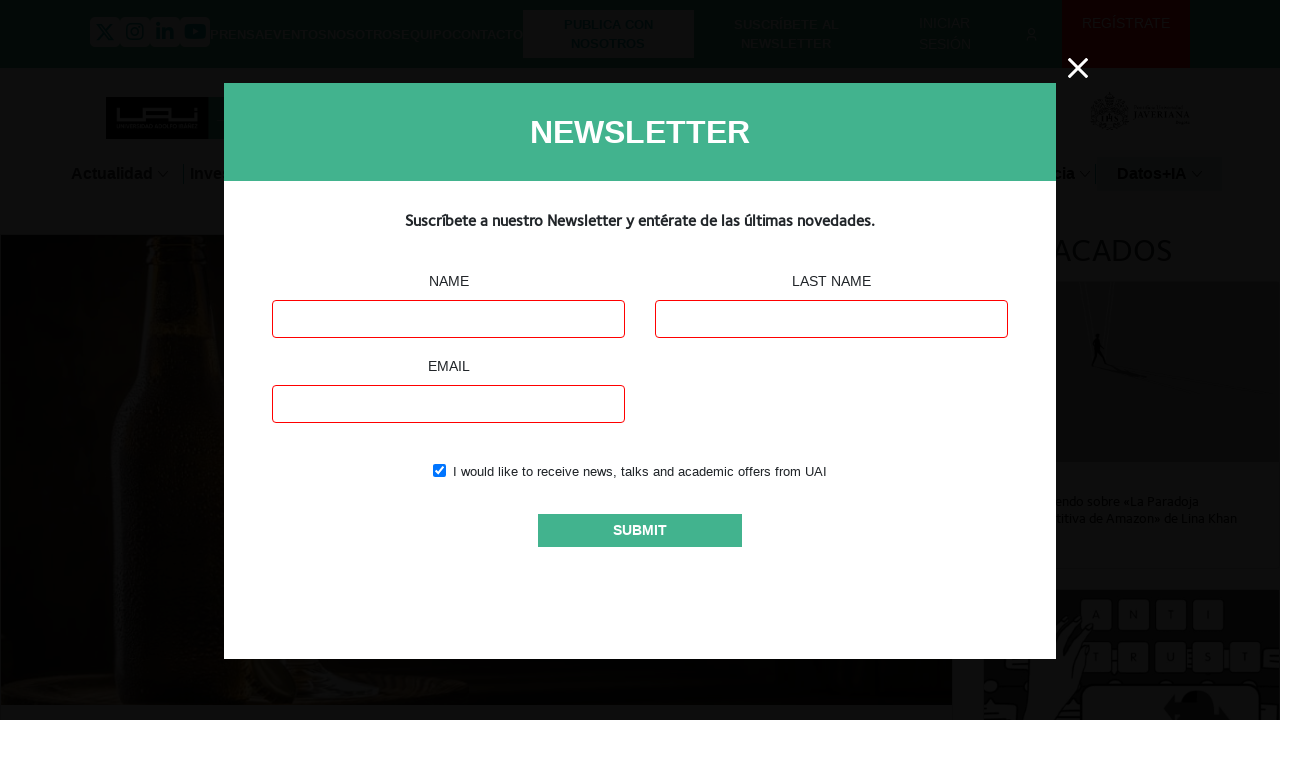

--- FILE ---
content_type: text/html; charset=UTF-8
request_url: https://centrocompetencia.com/ecuador-cerveceros-artesanales-anotan-gol-frente-industriales/
body_size: 39134
content:
<!DOCTYPE html PUBLIC "-//W3C//DTD XHTML 1.0 Strict//EN" "http://www.w3.org/TR/xhtml1/DTD/xhtml1-strict.dtd"><html xmlns="http://www.w3.org/1999/xhtml" dir="ltr" lang="es-ES" prefix="og: https://ogp.me/ns#"><head profile="http://gmpg.org/xfn/11"><meta http-equiv="Content-Type" content="text/html; charset=utf-8"><meta charset="UTF-8"><meta http-equiv="X-UA-Compatible" content="IE=edge" /><meta name="viewport" content="width=device-width, initial-scale=1" /><title> CeCo | Cerveceros artesanales anotan gol ante industriales | Centro Competencia &#8211; CECO</title><link rel="shortcut icon" href="https://centrocompetencia.com/wp-content/themes/Ceco/images/favicon-16x16.png" type="image/x-icon" />  <script>(function(w,d,s,l,i){w[l]=w[l]||[];w[l].push({'gtm.start':
new Date().getTime(),event:'gtm.js'});var f=d.getElementsByTagName(s)[0],
j=d.createElement(s),dl=l!='dataLayer'?'&l='+l:'';j.async=true;j.src=
'https://www.googletagmanager.com/gtm.js?id='+i+dl;f.parentNode.insertBefore(j,f);
})(window,document,'script','dataLayer','GTM-5R2VXC9');</script>   <script>(function(w,d,s,l,i){w[l]=w[l]||[];w[l].push({'gtm.start':
new Date().getTime(),event:'gtm.js'});var f=d.getElementsByTagName(s)[0],
j=d.createElement(s),dl=l!='dataLayer'?'&l='+l:'';j.async=true;j.src=
'https://www.googletagmanager.com/gtm.js?id='+i+dl;f.parentNode.insertBefore(j,f);
})(window,document,'script','dataLayer','GTM-PLQPRDQ9');</script> <link data-minify="1" rel="stylesheet" href="https://centrocompetencia.com/wp-content/cache/min/1/wp-content/themes/Ceco/style-bafe5be390346cfd3b268f96b415c772.css" type="text/css" /><style>.tf-v1-sidetab-button-icon{display:none!important}.lectura-time{float:right;font-size:14px;color:#F65058;font-weight:500}</style><link data-minify="1" href="https://centrocompetencia.com/wp-content/cache/min/1/wp-content/themes/Ceco/css/bootstrap-4.3.1-7d3eac9339a3c406aeb5589478f23d88.css" rel="stylesheet" /><link data-minify="1" href="https://centrocompetencia.com/wp-content/cache/min/1/wp-content/themes/Ceco/css/slick-d63e2039ca63e7d0c8d5a78d6d0c3aca.css" rel="stylesheet" /><link data-minify="1" href="https://centrocompetencia.com/wp-content/cache/min/1/wp-content/themes/Ceco/css/estilos-d25c7f300661614d68e26018e2453683.css" rel="stylesheet" /><link data-minify="1" href="https://centrocompetencia.com/wp-content/cache/min/1/wp-content/themes/Ceco/css/equipo-40350c11fcbf3f2a576200bfb237ec2e.css" rel="stylesheet" /><link data-minify="1" href="https://centrocompetencia.com/wp-content/cache/min/1/wp-content/themes/Ceco/css/nosotros-b1abf28a61323f4f6dc7968b77d322af.css" rel="stylesheet" /><link data-minify="1" href="https://centrocompetencia.com/wp-content/cache/min/1/wp-content/themes/Ceco/css/estilos-de-a43a68824c3e3d3f9222d7ae1d4be793.css" rel="stylesheet" /><link rel="stylesheet" href="//code.jquery.com/ui/1.13.0/themes/base/jquery-ui.css"><link href="https://centrocompetencia.com/wp-content/themes/Ceco/js/select2/dist/css/select2.min.css" rel="stylesheet" /><link href="https://centrocompetencia.com/wp-content/themes/Ceco/css/style.min.css" rel="stylesheet" /><link data-minify="1" href="https://centrocompetencia.com/wp-content/cache/min/1/wp-content/themes/Ceco/css/nf-styles-21fd829e45a121521097b6700fadeeda.css" rel="stylesheet" /><link data-minify="1" href="https://centrocompetencia.com/wp-content/cache/min/1/wp-content/themes/Ceco/css/login-074628c83d606399259171848c286d58.css" rel="stylesheet" /><link rel="pingback" href="https://centrocompetencia.com/xmlrpc.php" /><link rel="apple-touch-icon" sizes="57x57" href="https://centrocompetencia.com/wp-content/themes/Ceco/images/apple-icon-57x57.png"><link rel="apple-touch-icon" sizes="60x60" href="https://centrocompetencia.com/wp-content/themes/Ceco/images/apple-icon-60x60.png"><link rel="apple-touch-icon" sizes="72x72" href="https://centrocompetencia.com/wp-content/themes/Ceco/images/apple-icon-72x72.png"><link rel="apple-touch-icon" sizes="76x76" href="https://centrocompetencia.com/wp-content/themes/Ceco/images/apple-icon-76x76.png"><link rel="apple-touch-icon" sizes="114x114" href="https://centrocompetencia.com/wp-content/themes/Ceco/images/apple-icon-114x114.png"><link rel="apple-touch-icon" sizes="120x120" href="https://centrocompetencia.com/wp-content/themes/Ceco/images/apple-icon-120x120.png"><link rel="apple-touch-icon" sizes="144x144" href="https://centrocompetencia.com/wp-content/themes/Ceco/images/apple-icon-144x144.png"><link rel="apple-touch-icon" sizes="152x152" href="https://centrocompetencia.com/wp-content/themes/Ceco/images/apple-icon-152x152.png"><link rel="apple-touch-icon" sizes="180x180" href="https://centrocompetencia.com/wp-content/themes/Ceco/images/apple-icon-180x180.png"><link rel="icon" type="image/png" sizes="192x192" href="https://centrocompetencia.com/wp-content/themes/Ceco/images/android-icon-192x192.png"><link rel="icon" type="image/png" sizes="32x32" href="https://centrocompetencia.com/wp-content/themes/Ceco/images/favicon-32x32.png"><link rel="icon" type="image/png" sizes="96x96" href="https://centrocompetencia.com/wp-content/themes/Ceco/images/favicon-96x96.png"><link rel="icon" type="image/png" sizes="16x16" href="https://centrocompetencia.com/wp-content/themes/Ceco/images/favicon-16x16.png"><link rel="manifest" href="https://centrocompetencia.com/wp-content/themes/Ceco/manifest.json"><meta name="msapplication-TileColor" content="#ffffff"><meta name="msapplication-TileImage" content="https://centrocompetencia.com/wp-content/themes/Ceco/images/ms-icon-144x144.png"><meta name="theme-color" content="#ffffff"> <script type="text/javascript" src="https://mkg.uai.cl/postgrados-nuevo/index.js"></script> <link rel="alternate" hreflang="es" href="https://centrocompetencia.com/ecuador-cerveceros-artesanales-anotan-gol-frente-industriales/" /><link rel="alternate" hreflang="x-default" href="https://centrocompetencia.com/ecuador-cerveceros-artesanales-anotan-gol-frente-industriales/" /><meta name="description" content="Cerveceros artesanales ecuatorianos convencen a la autoridad de competencia que recomiende la modificación de una barrera normativa." /><meta name="robots" content="max-image-preview:large" /><meta name="author" content="Diego Vergara"/><meta name="keywords" content="scpm,ley de deportes,asocerv,abuso de poder de mercado,eventos públicos,cinco grados,barrera de entrada,reglamento del ministerio del deporte,eventos deportivos,ecuador,sce,cerveceros artesanales,ministerio del deporte,reglamento,ministerio del interior,bebidas de moderación" /><link rel="canonical" href="https://centrocompetencia.com/ecuador-cerveceros-artesanales-anotan-gol-frente-industriales/" /><meta name="generator" content="All in One SEO (AIOSEO) 4.9.2" /><meta property="og:locale" content="es_ES" /><meta property="og:site_name" content="CeCo" /><meta property="og:type" content="article" /><meta property="og:title" content="CeCo | Cerveceros artesanales anotan gol frente a industriales" /><meta property="og:description" content="Cerveceros artesanales ecuatorianos convencen a la autoridad de competencia que recomiende la modificación de una barrera normativa." /><meta property="og:url" content="https://centrocompetencia.com/ecuador-cerveceros-artesanales-anotan-gol-frente-industriales/" /><meta property="og:image" content="https://centrocompetencia.com/wp-content/uploads/2023/07/iStock-1311069699.jpg" /><meta property="og:image:secure_url" content="https://centrocompetencia.com/wp-content/uploads/2023/07/iStock-1311069699.jpg" /><meta property="og:image:width" content="1254" /><meta property="og:image:height" content="836" /><meta property="article:published_time" content="2023-07-12T19:33:47+00:00" /><meta property="article:modified_time" content="2023-07-12T19:33:47+00:00" /><meta name="twitter:card" content="summary_large_image" /><meta name="twitter:title" content="CeCo | Cerveceros artesanales anotan gol frente a industriales" /><meta name="twitter:description" content="Cerveceros artesanales ecuatorianos convencen a la autoridad de competencia que recomiende la modificación de una barrera normativa." /><meta name="twitter:image" content="https://centrocompetencia.com/wp-content/uploads/2023/07/iStock-1311069699.jpg" /> <script type="application/ld+json" class="aioseo-schema">{"@context":"https:\/\/schema.org","@graph":[{"@type":"Article","@id":"https:\/\/centrocompetencia.com\/ecuador-cerveceros-artesanales-anotan-gol-frente-industriales\/#article","name":"CeCo | Cerveceros artesanales anotan gol ante industriales","headline":"Ecuador: Cerveceros artesanales anotan un gol frente a industriales, pero el partido no est\u00e1 ganado todav\u00eda","author":{"@id":"https:\/\/centrocompetencia.com\/author\/diego-vergara\/#author"},"publisher":{"@id":"https:\/\/centrocompetencia.com\/#organization"},"image":{"@type":"ImageObject","url":"https:\/\/centrocompetencia.com\/wp-content\/uploads\/2023\/07\/iStock-1311069699.jpg","width":1254,"height":836,"caption":"Front view of a beer bottle with a drinking glass full of beer on a rustic wooden table. At the lower side of the bottle is a golden cab. The objects are at the left side of the image leaving a useful copy space at the right side on the table. Predominant color is gold and brown. Low key DSLR photo taken with Canon EOS 6D Mark II and Canon EF 100 mm f\/ 2.8"},"datePublished":"2023-07-12T15:33:47-04:00","dateModified":"2023-07-12T15:33:47-04:00","inLanguage":"es-ES","mainEntityOfPage":{"@id":"https:\/\/centrocompetencia.com\/ecuador-cerveceros-artesanales-anotan-gol-frente-industriales\/#webpage"},"isPartOf":{"@id":"https:\/\/centrocompetencia.com\/ecuador-cerveceros-artesanales-anotan-gol-frente-industriales\/#webpage"},"articleSection":"Actualidad, SCPM, Ley de Deportes, Asocerv, abuso de poder de mercado, eventos p\u00fablicos, cinco grados, barrera de entrada, Reglamento del Ministerio del Deporte, eventos deportivos, ecuador, SCE, cerveceros artesanales, Ministerio del Deporte, reglamento, Ministerio del Interior, bebidas de moderaci\u00f3n, Mercados Regulados, 2023, Ecuador, Ecuador, Opcional"},{"@type":"BreadcrumbList","@id":"https:\/\/centrocompetencia.com\/ecuador-cerveceros-artesanales-anotan-gol-frente-industriales\/#breadcrumblist","itemListElement":[{"@type":"ListItem","@id":"https:\/\/centrocompetencia.com#listItem","position":1,"name":"Home","item":"https:\/\/centrocompetencia.com","nextItem":{"@type":"ListItem","@id":"https:\/\/centrocompetencia.com\/category\/actualidad\/#listItem","name":"Actualidad"}},{"@type":"ListItem","@id":"https:\/\/centrocompetencia.com\/category\/actualidad\/#listItem","position":2,"name":"Actualidad","item":"https:\/\/centrocompetencia.com\/category\/actualidad\/","nextItem":{"@type":"ListItem","@id":"https:\/\/centrocompetencia.com\/ecuador-cerveceros-artesanales-anotan-gol-frente-industriales\/#listItem","name":"Ecuador: Cerveceros artesanales anotan un gol frente a industriales, pero el partido no est\u00e1 ganado todav\u00eda"},"previousItem":{"@type":"ListItem","@id":"https:\/\/centrocompetencia.com#listItem","name":"Home"}},{"@type":"ListItem","@id":"https:\/\/centrocompetencia.com\/ecuador-cerveceros-artesanales-anotan-gol-frente-industriales\/#listItem","position":3,"name":"Ecuador: Cerveceros artesanales anotan un gol frente a industriales, pero el partido no est\u00e1 ganado todav\u00eda","previousItem":{"@type":"ListItem","@id":"https:\/\/centrocompetencia.com\/category\/actualidad\/#listItem","name":"Actualidad"}}]},{"@type":"Organization","@id":"https:\/\/centrocompetencia.com\/#organization","name":"Centro Competencia (CeCo) UAI","description":"Centro de Competencia de la UAI","url":"https:\/\/centrocompetencia.com\/","logo":{"@type":"ImageObject","url":"https:\/\/centrocompetencia.com\/wp-content\/uploads\/2021\/04\/logo_ceco.jpg","@id":"https:\/\/centrocompetencia.com\/ecuador-cerveceros-artesanales-anotan-gol-frente-industriales\/#organizationLogo","width":924,"height":1196},"image":{"@id":"https:\/\/centrocompetencia.com\/ecuador-cerveceros-artesanales-anotan-gol-frente-industriales\/#organizationLogo"}},{"@type":"Person","@id":"https:\/\/centrocompetencia.com\/author\/diego-vergara\/#author","url":"https:\/\/centrocompetencia.com\/author\/diego-vergara\/","name":"Diego Vergara","image":{"@type":"ImageObject","@id":"https:\/\/centrocompetencia.com\/ecuador-cerveceros-artesanales-anotan-gol-frente-industriales\/#authorImage","url":"https:\/\/secure.gravatar.com\/avatar\/a68f525192a4d10ab47a6df8eeff9a34f479ed96888ea8faa358fe33fec79d3e?s=96&d=mm&r=g","width":96,"height":96,"caption":"Diego Vergara"}},{"@type":"WebPage","@id":"https:\/\/centrocompetencia.com\/ecuador-cerveceros-artesanales-anotan-gol-frente-industriales\/#webpage","url":"https:\/\/centrocompetencia.com\/ecuador-cerveceros-artesanales-anotan-gol-frente-industriales\/","name":"CeCo | Cerveceros artesanales anotan gol ante industriales","description":"Cerveceros artesanales ecuatorianos convencen a la autoridad de competencia que recomiende la modificaci\u00f3n de una barrera normativa.","inLanguage":"es-ES","isPartOf":{"@id":"https:\/\/centrocompetencia.com\/#website"},"breadcrumb":{"@id":"https:\/\/centrocompetencia.com\/ecuador-cerveceros-artesanales-anotan-gol-frente-industriales\/#breadcrumblist"},"author":{"@id":"https:\/\/centrocompetencia.com\/author\/diego-vergara\/#author"},"creator":{"@id":"https:\/\/centrocompetencia.com\/author\/diego-vergara\/#author"},"image":{"@type":"ImageObject","url":"https:\/\/centrocompetencia.com\/wp-content\/uploads\/2023\/07\/iStock-1311069699.jpg","@id":"https:\/\/centrocompetencia.com\/ecuador-cerveceros-artesanales-anotan-gol-frente-industriales\/#mainImage","width":1254,"height":836,"caption":"Front view of a beer bottle with a drinking glass full of beer on a rustic wooden table. At the lower side of the bottle is a golden cab. The objects are at the left side of the image leaving a useful copy space at the right side on the table. Predominant color is gold and brown. Low key DSLR photo taken with Canon EOS 6D Mark II and Canon EF 100 mm f\/ 2.8"},"primaryImageOfPage":{"@id":"https:\/\/centrocompetencia.com\/ecuador-cerveceros-artesanales-anotan-gol-frente-industriales\/#mainImage"},"datePublished":"2023-07-12T15:33:47-04:00","dateModified":"2023-07-12T15:33:47-04:00"},{"@type":"WebSite","@id":"https:\/\/centrocompetencia.com\/#website","url":"https:\/\/centrocompetencia.com\/","name":"Centro Competencia - CECO","description":"Centro de Competencia de la UAI","inLanguage":"es-ES","publisher":{"@id":"https:\/\/centrocompetencia.com\/#organization"}}]}</script>   <script data-cfasync="false" data-pagespeed-no-defer>var gtm4wp_datalayer_name = "dataLayer";
	var dataLayer = dataLayer || [];</script> <link rel='dns-prefetch' href='//cdn.jsdelivr.net' /><link rel='dns-prefetch' href='//use.fontawesome.com' /><link href='https://fonts.gstatic.com' crossorigin rel='preconnect' /><link rel="alternate" title="oEmbed (JSON)" type="application/json+oembed" href="https://centrocompetencia.com/wp-json/oembed/1.0/embed?url=https%3A%2F%2Fcentrocompetencia.com%2Fecuador-cerveceros-artesanales-anotan-gol-frente-industriales%2F" /><link rel="alternate" title="oEmbed (XML)" type="text/xml+oembed" href="https://centrocompetencia.com/wp-json/oembed/1.0/embed?url=https%3A%2F%2Fcentrocompetencia.com%2Fecuador-cerveceros-artesanales-anotan-gol-frente-industriales%2F&#038;format=xml" /><style id='wp-img-auto-sizes-contain-inline-css' type='text/css'>img:is([sizes=auto i],[sizes^="auto," i]){contain-intrinsic-size:3000px 1500px}</style><link data-minify="1" rel='stylesheet' id='wp-block-library-css' href='https://centrocompetencia.com/wp-content/cache/min/1/wp-includes/css/dist/block-library/style-0a1381158c9bf7fde79547bd762f83e6.css' type='text/css' media='all' /><style id='global-styles-inline-css' type='text/css'>:root{--wp--preset--aspect-ratio--square:1;--wp--preset--aspect-ratio--4-3:4/3;--wp--preset--aspect-ratio--3-4:3/4;--wp--preset--aspect-ratio--3-2:3/2;--wp--preset--aspect-ratio--2-3:2/3;--wp--preset--aspect-ratio--16-9:16/9;--wp--preset--aspect-ratio--9-16:9/16;--wp--preset--color--black:#000;--wp--preset--color--cyan-bluish-gray:#abb8c3;--wp--preset--color--white:#fff;--wp--preset--color--pale-pink:#f78da7;--wp--preset--color--vivid-red:#cf2e2e;--wp--preset--color--luminous-vivid-orange:#ff6900;--wp--preset--color--luminous-vivid-amber:#fcb900;--wp--preset--color--light-green-cyan:#7bdcb5;--wp--preset--color--vivid-green-cyan:#00d084;--wp--preset--color--pale-cyan-blue:#8ed1fc;--wp--preset--color--vivid-cyan-blue:#0693e3;--wp--preset--color--vivid-purple:#9b51e0;--wp--preset--gradient--vivid-cyan-blue-to-vivid-purple:linear-gradient(135deg,rgb(6,147,227) 0%,rgb(155,81,224) 100%);--wp--preset--gradient--light-green-cyan-to-vivid-green-cyan:linear-gradient(135deg,rgb(122,220,180) 0%,rgb(0,208,130) 100%);--wp--preset--gradient--luminous-vivid-amber-to-luminous-vivid-orange:linear-gradient(135deg,rgb(252,185,0) 0%,rgb(255,105,0) 100%);--wp--preset--gradient--luminous-vivid-orange-to-vivid-red:linear-gradient(135deg,rgb(255,105,0) 0%,rgb(207,46,46) 100%);--wp--preset--gradient--very-light-gray-to-cyan-bluish-gray:linear-gradient(135deg,rgb(238,238,238) 0%,rgb(169,184,195) 100%);--wp--preset--gradient--cool-to-warm-spectrum:linear-gradient(135deg,rgb(74,234,220) 0%,rgb(151,120,209) 20%,rgb(207,42,186) 40%,rgb(238,44,130) 60%,rgb(251,105,98) 80%,rgb(254,248,76) 100%);--wp--preset--gradient--blush-light-purple:linear-gradient(135deg,rgb(255,206,236) 0%,rgb(152,150,240) 100%);--wp--preset--gradient--blush-bordeaux:linear-gradient(135deg,rgb(254,205,165) 0%,rgb(254,45,45) 50%,rgb(107,0,62) 100%);--wp--preset--gradient--luminous-dusk:linear-gradient(135deg,rgb(255,203,112) 0%,rgb(199,81,192) 50%,rgb(65,88,208) 100%);--wp--preset--gradient--pale-ocean:linear-gradient(135deg,rgb(255,245,203) 0%,rgb(182,227,212) 50%,rgb(51,167,181) 100%);--wp--preset--gradient--electric-grass:linear-gradient(135deg,rgb(202,248,128) 0%,rgb(113,206,126) 100%);--wp--preset--gradient--midnight:linear-gradient(135deg,rgb(2,3,129) 0%,rgb(40,116,252) 100%);--wp--preset--font-size--small:13px;--wp--preset--font-size--medium:20px;--wp--preset--font-size--large:36px;--wp--preset--font-size--x-large:42px;--wp--preset--spacing--20:.44rem;--wp--preset--spacing--30:.67rem;--wp--preset--spacing--40:1rem;--wp--preset--spacing--50:1.5rem;--wp--preset--spacing--60:2.25rem;--wp--preset--spacing--70:3.38rem;--wp--preset--spacing--80:5.06rem;--wp--preset--shadow--natural:6px 6px 9px rgba(0,0,0,.2);--wp--preset--shadow--deep:12px 12px 50px rgba(0,0,0,.4);--wp--preset--shadow--sharp:6px 6px 0 rgba(0,0,0,.2);--wp--preset--shadow--outlined:6px 6px 0 -3px rgb(255,255,255),6px 6px rgb(0,0,0);--wp--preset--shadow--crisp:6px 6px 0 rgb(0,0,0)}:where(.is-layout-flex){gap:.5em}:where(.is-layout-grid){gap:.5em}body .is-layout-flex{display:flex}.is-layout-flex{flex-wrap:wrap;align-items:center}.is-layout-flex>:is(*,div){margin:0}body .is-layout-grid{display:grid}.is-layout-grid>:is(*,div){margin:0}:where(.wp-block-columns.is-layout-flex){gap:2em}:where(.wp-block-columns.is-layout-grid){gap:2em}:where(.wp-block-post-template.is-layout-flex){gap:1.25em}:where(.wp-block-post-template.is-layout-grid){gap:1.25em}.has-black-color{color:var(--wp--preset--color--black)!important}.has-cyan-bluish-gray-color{color:var(--wp--preset--color--cyan-bluish-gray)!important}.has-white-color{color:var(--wp--preset--color--white)!important}.has-pale-pink-color{color:var(--wp--preset--color--pale-pink)!important}.has-vivid-red-color{color:var(--wp--preset--color--vivid-red)!important}.has-luminous-vivid-orange-color{color:var(--wp--preset--color--luminous-vivid-orange)!important}.has-luminous-vivid-amber-color{color:var(--wp--preset--color--luminous-vivid-amber)!important}.has-light-green-cyan-color{color:var(--wp--preset--color--light-green-cyan)!important}.has-vivid-green-cyan-color{color:var(--wp--preset--color--vivid-green-cyan)!important}.has-pale-cyan-blue-color{color:var(--wp--preset--color--pale-cyan-blue)!important}.has-vivid-cyan-blue-color{color:var(--wp--preset--color--vivid-cyan-blue)!important}.has-vivid-purple-color{color:var(--wp--preset--color--vivid-purple)!important}.has-black-background-color{background-color:var(--wp--preset--color--black)!important}.has-cyan-bluish-gray-background-color{background-color:var(--wp--preset--color--cyan-bluish-gray)!important}.has-white-background-color{background-color:var(--wp--preset--color--white)!important}.has-pale-pink-background-color{background-color:var(--wp--preset--color--pale-pink)!important}.has-vivid-red-background-color{background-color:var(--wp--preset--color--vivid-red)!important}.has-luminous-vivid-orange-background-color{background-color:var(--wp--preset--color--luminous-vivid-orange)!important}.has-luminous-vivid-amber-background-color{background-color:var(--wp--preset--color--luminous-vivid-amber)!important}.has-light-green-cyan-background-color{background-color:var(--wp--preset--color--light-green-cyan)!important}.has-vivid-green-cyan-background-color{background-color:var(--wp--preset--color--vivid-green-cyan)!important}.has-pale-cyan-blue-background-color{background-color:var(--wp--preset--color--pale-cyan-blue)!important}.has-vivid-cyan-blue-background-color{background-color:var(--wp--preset--color--vivid-cyan-blue)!important}.has-vivid-purple-background-color{background-color:var(--wp--preset--color--vivid-purple)!important}.has-black-border-color{border-color:var(--wp--preset--color--black)!important}.has-cyan-bluish-gray-border-color{border-color:var(--wp--preset--color--cyan-bluish-gray)!important}.has-white-border-color{border-color:var(--wp--preset--color--white)!important}.has-pale-pink-border-color{border-color:var(--wp--preset--color--pale-pink)!important}.has-vivid-red-border-color{border-color:var(--wp--preset--color--vivid-red)!important}.has-luminous-vivid-orange-border-color{border-color:var(--wp--preset--color--luminous-vivid-orange)!important}.has-luminous-vivid-amber-border-color{border-color:var(--wp--preset--color--luminous-vivid-amber)!important}.has-light-green-cyan-border-color{border-color:var(--wp--preset--color--light-green-cyan)!important}.has-vivid-green-cyan-border-color{border-color:var(--wp--preset--color--vivid-green-cyan)!important}.has-pale-cyan-blue-border-color{border-color:var(--wp--preset--color--pale-cyan-blue)!important}.has-vivid-cyan-blue-border-color{border-color:var(--wp--preset--color--vivid-cyan-blue)!important}.has-vivid-purple-border-color{border-color:var(--wp--preset--color--vivid-purple)!important}.has-vivid-cyan-blue-to-vivid-purple-gradient-background{background:var(--wp--preset--gradient--vivid-cyan-blue-to-vivid-purple)!important}.has-light-green-cyan-to-vivid-green-cyan-gradient-background{background:var(--wp--preset--gradient--light-green-cyan-to-vivid-green-cyan)!important}.has-luminous-vivid-amber-to-luminous-vivid-orange-gradient-background{background:var(--wp--preset--gradient--luminous-vivid-amber-to-luminous-vivid-orange)!important}.has-luminous-vivid-orange-to-vivid-red-gradient-background{background:var(--wp--preset--gradient--luminous-vivid-orange-to-vivid-red)!important}.has-very-light-gray-to-cyan-bluish-gray-gradient-background{background:var(--wp--preset--gradient--very-light-gray-to-cyan-bluish-gray)!important}.has-cool-to-warm-spectrum-gradient-background{background:var(--wp--preset--gradient--cool-to-warm-spectrum)!important}.has-blush-light-purple-gradient-background{background:var(--wp--preset--gradient--blush-light-purple)!important}.has-blush-bordeaux-gradient-background{background:var(--wp--preset--gradient--blush-bordeaux)!important}.has-luminous-dusk-gradient-background{background:var(--wp--preset--gradient--luminous-dusk)!important}.has-pale-ocean-gradient-background{background:var(--wp--preset--gradient--pale-ocean)!important}.has-electric-grass-gradient-background{background:var(--wp--preset--gradient--electric-grass)!important}.has-midnight-gradient-background{background:var(--wp--preset--gradient--midnight)!important}.has-small-font-size{font-size:var(--wp--preset--font-size--small)!important}.has-medium-font-size{font-size:var(--wp--preset--font-size--medium)!important}.has-large-font-size{font-size:var(--wp--preset--font-size--large)!important}.has-x-large-font-size{font-size:var(--wp--preset--font-size--x-large)!important}</style><style id='core-block-supports-inline-css' type='text/css'></style><style id='classic-theme-styles-inline-css' type='text/css'>.wp-block-button__link{color:#fff;background-color:#32373c;border-radius:9999px;box-shadow:none;text-decoration:none;padding:calc(0.667em + 2px) calc(1.333em + 2px);font-size:1.125em}.wp-block-file__button{background:#32373c;color:#fff;text-decoration:none}</style><style id='font-awesome-svg-styles-default-inline-css' type='text/css'>.svg-inline--fa{display:inline-block;height:1em;overflow:visible;vertical-align:-.125em}</style><link data-minify="1" rel='stylesheet' id='font-awesome-svg-styles-css' href='https://centrocompetencia.com/wp-content/cache/min/1/wp-content/uploads/font-awesome/v5.15.4/css/svg-with-js-e42054e995fcdf7e3f4f16a0f46afc22.css' type='text/css' media='all' /><style id='font-awesome-svg-styles-inline-css' type='text/css'>.wp-block-font-awesome-icon svg::before,.wp-rich-text-font-awesome-icon svg::before{content:unset}</style><link data-minify="1" rel='stylesheet' id='contact-form-7-css' href='https://centrocompetencia.com/wp-content/cache/min/1/wp-content/plugins/contact-form-7/includes/css/styles-e2e8bbcddb96e9f68d18bf8c61c8b957.css' type='text/css' media='all' /><link data-minify="1" rel='stylesheet' id='crp-public-css' href='https://centrocompetencia.com/wp-content/cache/min/1/wp-content/plugins/custom-related-posts/dist/public-06457ee04a82f18c51261c29d18d8e2d.css' type='text/css' media='all' /><link rel='stylesheet' id='font-awesome-official-css' href='https://use.fontawesome.com/releases/v5.15.4/css/all.css' type='text/css' media='all' integrity="sha384-DyZ88mC6Up2uqS4h/KRgHuoeGwBcD4Ng9SiP4dIRy0EXTlnuz47vAwmeGwVChigm" crossorigin="anonymous" /><link data-minify="1" rel='stylesheet' id='wp-pagenavi-css' href='https://centrocompetencia.com/wp-content/cache/min/1/wp-content/plugins/wp-pagenavi/pagenavi-css-8e0e8ed5e748e0543adb181c43ec307b.css' type='text/css' media='all' /><link data-minify="1" rel='stylesheet' id='tablepress-default-css' href='https://centrocompetencia.com/wp-content/cache/min/1/wp-content/plugins/tablepress/css/build/default-e2cfe0499083b2f0057a4d1dc074f526.css' type='text/css' media='all' /><link rel='stylesheet' id='font-awesome-official-v4shim-css' href='https://use.fontawesome.com/releases/v5.15.4/css/v4-shims.css' type='text/css' media='all' integrity="sha384-Vq76wejb3QJM4nDatBa5rUOve+9gkegsjCebvV/9fvXlGWo4HCMR4cJZjjcF6Viv" crossorigin="anonymous" /><style id='font-awesome-official-v4shim-inline-css' type='text/css'>@font-face{font-family:"FontAwesome";font-display:block;src:url(https://use.fontawesome.com/releases/v5.15.4/webfonts/fa-brands-400.eot),url("https://use.fontawesome.com/releases/v5.15.4/webfonts/fa-brands-400.eot?#iefix") format("embedded-opentype"),url(https://use.fontawesome.com/releases/v5.15.4/webfonts/fa-brands-400.woff2) format("woff2"),url(https://use.fontawesome.com/releases/v5.15.4/webfonts/fa-brands-400.woff) format("woff"),url(https://use.fontawesome.com/releases/v5.15.4/webfonts/fa-brands-400.ttf) format("truetype"),url("https://use.fontawesome.com/releases/v5.15.4/webfonts/fa-brands-400.svg#fontawesome") format("svg")}@font-face{font-family:"FontAwesome";font-display:block;src:url(https://use.fontawesome.com/releases/v5.15.4/webfonts/fa-solid-900.eot),url("https://use.fontawesome.com/releases/v5.15.4/webfonts/fa-solid-900.eot?#iefix") format("embedded-opentype"),url(https://use.fontawesome.com/releases/v5.15.4/webfonts/fa-solid-900.woff2) format("woff2"),url(https://use.fontawesome.com/releases/v5.15.4/webfonts/fa-solid-900.woff) format("woff"),url(https://use.fontawesome.com/releases/v5.15.4/webfonts/fa-solid-900.ttf) format("truetype"),url("https://use.fontawesome.com/releases/v5.15.4/webfonts/fa-solid-900.svg#fontawesome") format("svg")}@font-face{font-family:"FontAwesome";font-display:block;src:url(https://use.fontawesome.com/releases/v5.15.4/webfonts/fa-regular-400.eot),url("https://use.fontawesome.com/releases/v5.15.4/webfonts/fa-regular-400.eot?#iefix") format("embedded-opentype"),url(https://use.fontawesome.com/releases/v5.15.4/webfonts/fa-regular-400.woff2) format("woff2"),url(https://use.fontawesome.com/releases/v5.15.4/webfonts/fa-regular-400.woff) format("woff"),url(https://use.fontawesome.com/releases/v5.15.4/webfonts/fa-regular-400.ttf) format("truetype"),url("https://use.fontawesome.com/releases/v5.15.4/webfonts/fa-regular-400.svg#fontawesome") format("svg");unicode-range:U+F004-F005,U+F007,U+F017,U+F022,U+F024,U+F02E,U+F03E,U+F044,U+F057-F059,U+F06E,U+F070,U+F075,U+F07B-F07C,U+F080,U+F086,U+F089,U+F094,U+F09D,U+F0A0,U+F0A4-F0A7,U+F0C5,U+F0C7-F0C8,U+F0E0,U+F0EB,U+F0F3,U+F0F8,U+F0FE,U+F111,U+F118-F11A,U+F11C,U+F133,U+F144,U+F146,U+F14A,U+F14D-F14E,U+F150-F152,U+F15B-F15C,U+F164-F165,U+F185-F186,U+F191-F192,U+F1AD,U+F1C1-F1C9,U+F1CD,U+F1D8,U+F1E3,U+F1EA,U+F1F6,U+F1F9,U+F20A,U+F247-F249,U+F24D,U+F254-F25B,U+F25D,U+F267,U+F271-F274,U+F279,U+F28B,U+F28D,U+F2B5-F2B6,U+F2B9,U+F2BB,U+F2BD,U+F2C1-F2C2,U+F2D0,U+F2D2,U+F2DC,U+F2ED,U+F328,U+F358-F35B,U+F3A5,U+F3D1,U+F410,U+F4AD}</style> <script type="text/javascript" id="wpml-cookie-js-extra">/* <![CDATA[ */ var wpml_cookies = {"wp-wpml_current_language":{"value":"es","expires":1,"path":"/"}};
var wpml_cookies = {"wp-wpml_current_language":{"value":"es","expires":1,"path":"/"}};
//# sourceURL=wpml-cookie-js-extra /* ]]> */</script> <script type="text/javascript" src="https://centrocompetencia.com/wp-content/cache/busting/1/wp-content/plugins/sitepress-multilingual-cms/res/js/cookies/language-cookie-486900.js" id="wpml-cookie-js" defer="defer" data-wp-strategy="defer"></script> <link rel="https://api.w.org/" href="https://centrocompetencia.com/wp-json/" /><link rel="alternate" title="JSON" type="application/json" href="https://centrocompetencia.com/wp-json/wp/v2/posts/66416" /><link rel='shortlink' href='https://centrocompetencia.com/?p=66416' /><meta name="generator" content="WPML ver:4.8.6 stt:1,2;" />  <script data-cfasync="false" data-pagespeed-no-defer type="text/javascript">var dataLayer_content = {"pagePostType":"post","pagePostType2":"single-post","pageCategory":["actualidad"],"pageAttributes":["scpm","ley-de-deportes","asocerv","abuso-de-poder-de-mercado","eventos-publicos","cinco-grados","barrera-de-entrada","reglamento-del-ministerio-del-deporte","eventos-deportivos","ecuador","sce","cerveceros-artesanales","ministerio-del-deporte","reglamento","ministerio-del-interior","bebidas-de-moderacion"],"pagePostAuthor":"Diego Vergara"};
	dataLayer.push( dataLayer_content );</script> <script data-cfasync="false" data-pagespeed-no-defer type="text/javascript">console.warn && console.warn("[GTM4WP] Google Tag Manager container code placement set to OFF !!!");
	console.warn && console.warn("[GTM4WP] Data layer codes are active but GTM container must be loaded using custom coding !!!");</script> <style type="text/css">.recentcomments a{display:inline!important;padding:0!important;margin:0!important}</style><style type="text/css">.crp-list-title{font-size:1.4rem;font-weight:bolder}.crp-list-item-title a{font-size:16px;color:#000;text-decoration:underline}.crp-list-item-image img{width:100%!important}</style><style type="text/css" id="wp-custom-css">.container-contacto-page{gap:20px}.page-template-page-contacto .description-form{color:#464646}.alm-filters-container .alm-filter--text-wrap.has-button{height:60px;border-radius:0}.veil-black-podcast{display:none}.postid-166955 .single_txt p img{width:auto!important;height:auto!important;max-width:100%;max-height:100%}.menu-actualidad-toggle,.menu-investigacion-toggle{z-index:10!important}.navbar-collapse{z-index:9!important}.page-template-page-jurisprudencia .module-search .search{padding:2rem 0!important}.page-template-page-jurisprudencia .module-results{-ms-grid-columns:1fr!important;grid-template-columns:1fr!important}section.module-search.relative>div.wrap-xl{position:relative;z-index:5!important}.alm-filters-container{display:grid;grid-template-columns:repeat(4,1fr);gap:15px}.page-template-page-jurisprudencia .alm-layouts .alm-listing,.page-template-page-jurisprudencia-ecuador .alm-layouts .alm-listing{grid-template-columns:repeat(1,1fr);gap:0}.ajax-load-more-wrap .alm-paging-content{display:grid;grid-template-columns:repeat(3,1fr)!important;gap:35px}#alm-filter-1{grid-column:1/5}.alm-filters-container .alm-filter label{color:#fff}#alm-filter-5>div>div>label,#alm-filter-5>div>div>p{display:inline-block}.disclaimer{color:#fff!important;margin:0!important}.filter-of{color:#fff}.page-template-page-jurisprudencia .alm-filters-container .alm-filter .alm-filter--select .select2-container--default .select2-selection--single.disabled{pointer-events:all!important;opacity:1!important}@media (max-width:850px){.alm-filters-container{grid-template-columns:repeat(2,1fr)}#alm-filter-1{grid-column:1/3}.ajax-load-more-wrap .alm-paging-content{grid-template-columns:repeat(2,1fr)!important}}@media (max-width:550px){#alm-filter-1{grid-column:1}.alm-filters-container{grid-template-columns:repeat(1,1fr)}.ajax-load-more-wrap .alm-paging-content{grid-template-columns:repeat(1,1fr)!important}}@media (max-width:850px){.page-template-page-jurisprudencia-colombia .alm-filters-container{grid-template-columns:repeat(1,1fr)!important}.page-template-page-jurisprudencia-colombia #alm-filter-1{grid-column:1 / 1!important}}.tf-v1-sidetab{display:none}.menu-header{grid-template-columns:repeat(9,1fr)}.single-post.libros .content .single_txt .btn{border-color:#42B38E;background:#42B38E;border-radius:0;color:#FFF;font-family:'Foundry Sterling OT2 Bold'}.single-post.libros .content .single_txt .btn:hover{border-color:#42B38E;color:#42B38E;background:#FFF}.page-template-page-jurisprudencia-colombia .alm-filters-container{grid-template-columns:repeat(3,1fr)}.page-template-page-jurisprudencia-colombia #alm-filter-1{grid-column:1 / 4}.page-template-page-jurisprudencia.page-template-page-jurisprudencia-colombia .module-search .search .title{margin:0}.single .module-header .left-side{width:100%}.restric__section.jurisprudencia{padding:150px 30px;bottom:0;z-index:99999;width:100%}.module-search picture img{width:100%;height:100%;object-fit:cover}</style><noscript><style id="rocket-lazyload-nojs-css">.rll-youtube-player,[data-lazy-src]{display:none!important}</style></noscript>  <script src="https://code.jquery.com/jquery-3.6.0.js"></script> <script src="https://centrocompetencia.com/wp-content/themes/Ceco/js/slick.js"></script> <script src="https://centrocompetencia.com/wp-content/themes/Ceco/js/slider-3.js"></script> <script src="https://code.jquery.com/ui/1.13.0/jquery-ui.js"></script> <script src="https://centrocompetencia.com/wp-content/themes/Ceco/js/select2/dist/js/select2.min.js"></script> <script>$('#search-text-1').hide();
    $(document).ready(function() {
        $('#search-text-1').val(decodeURIComponent($('#search-text-1').val()));
        $('#search-text-1').show();
    });</script> <div class="global-url" data-url="https://centrocompetencia.com/wp-content/themes/Ceco" style="display: none"></div></head><body class="wp-singular post-template-default single single-post postid-66416 single-format-standard wp-theme-Ceco actualidad"><div data-tf-sidetab="jzGBi25R" data-tf-width="320" data-tf-height="400" data-tf-button-color="#48B28F" data-tf-button-text="Encuesta" data-tf-iframe-props="title=CeCo web" data-tf-medium="snippet" style="all:unset;"></div><script src="//embed.typeform.com/next/embed.js"></script> <script type="text/javascript">window.UAIFormularios = []
      window.UAIFormularios.push({ div: "uaiform", layout: "suscripcion", thankyou: "Gracias por contactarnos", topic: "Derecho - Libre competencia" })</script> <script>$(document).ready(function() {
			var fecha=localStorage.getItem('newsletter');
			let fecha_vencimiento=new Date(fecha);
			let fecha_compara=new Date();
			fecha_vencimiento=fecha_vencimiento.getTime();
			fecha_compara=fecha_compara.getTime();
			if(fecha != null && fecha_compara != fecha_vencimiento){
				//$('.bt-newsletter').hide();
			}
		});</script>  <noscript><iframe src="https://www.googletagmanager.com/ns.html?id=GTM-5R2VXC9" height="0" width="0" style="display:none;visibility:hidden"></iframe></noscript> <noscript><iframe src="https://www.googletagmanager.com/ns.html?id=GTM-PLQPRDQ9" height="0" width="0" style="display:none;visibility:hidden"></iframe></noscript><div class="collapse navbar-collapse" id="navbarSupportedContent"><div class="container"><ul class="navbar-nav mr-auto"><div class="d-flex justify-content-between gap-s align-items-center mb-4"> <a href="https://centrocompetencia.com/login" class="sesion__button sesion__button__login" onclick="document.cookie = 'redirect_after_login=' + encodeURIComponent(window.location.pathname + window.location.search) + '; path=/; max-age=900';"> Iniciar sesión </a> <a href="https://centrocompetencia.com/registro-de-usuario/" onclick="document.cookie = 'redirect_after_login=' + encodeURIComponent(window.location.pathname + window.location.search) + '; path=/; max-age=900';" class="sesion__button sesion__button__register">Regístrate</a></div><li id="menu-item-36099" class="menu-item menu-item-type-custom menu-item-object-custom menu-item-36099"><a>Actualidad</a></li><li id="menu-item-36100" class="menu-item menu-item-type-custom menu-item-object-custom menu-item-36100"><a>Investigación</a></li><li id="menu-item-27898" class="menu-item menu-item-type-taxonomy menu-item-object-category menu-item-27898"><a class="item-nav-link"href="https://centrocompetencia.com/category/dialogos/">Diálogo</a></li><li id="menu-item-112304" class="menu-item menu-item-type-taxonomy menu-item-object-category menu-item-112304"><a class="item-nav-link"href="https://centrocompetencia.com/category/libros/">Libros</a></li><li id="menu-item-40" class="menu-item menu-item-type-taxonomy menu-item-object-category menu-item-40"><a class="item-nav-link"href="https://centrocompetencia.com/category/opinion/">Opinión</a></li><li id="menu-item-490" class="menu-item menu-item-type-post_type menu-item-object-page menu-item-490"><a class="item-nav-link"href="https://centrocompetencia.com/podcast/">Podcast</a></li><li id="menu-item-27649" class="menu-item menu-item-type-post_type menu-item-object-page menu-item-has-children menu-item-27649"><a class="item-nav-link"href="https://centrocompetencia.com/glosario/">Glosario</a><ul class="sub-menu"><li id="menu-item-94942" class="menu-item menu-item-type-custom menu-item-object-custom menu-item-94942"><a class="item-nav-link"href="https://centrocompetencia.com/glosario?type=sustantivo">Glosario Sustantivo</a></li><li id="menu-item-94943" class="menu-item menu-item-type-custom menu-item-object-custom menu-item-94943"><a class="item-nav-link"href="https://centrocompetencia.com/glosario?type=procesal">Glosario procesal</a></li></ul></li><li id="menu-item-48130" class="menu-item menu-item-type-post_type menu-item-object-page menu-item-has-children menu-item-48130"><a class="item-nav-link"href="https://centrocompetencia.com/jurisprudencia/">Jurisprudencia</a><ul class="sub-menu"><li id="menu-item-84832" class="menu-item menu-item-type-post_type menu-item-object-page menu-item-84832"><a class="item-nav-link"href="https://centrocompetencia.com/jurisprudencia/">Chile</a></li><li id="menu-item-84831" class="menu-item menu-item-type-post_type menu-item-object-page menu-item-84831"><a class="item-nav-link"href="https://centrocompetencia.com/jurisprudencia-ecuador-2/">Ecuador</a></li><li id="menu-item-115682" class="menu-item menu-item-type-post_type menu-item-object-page menu-item-115682"><a class="item-nav-link"href="https://centrocompetencia.com/jurisprudencia-colombia/">Colombia</a></li><li id="menu-item-115681" class="menu-item menu-item-type-post_type menu-item-object-page menu-item-115681"><a class="item-nav-link"href="https://centrocompetencia.com/jurisprudencia-argentina/">Argentina</a></li></ul></li><li id="menu-item-98971" class="menu-item menu-item-type-post_type menu-item-object-page menu-item-has-children menu-item-98971 menu-item-destacado"><a class="item-nav-link"href="https://centrocompetencia.com/datos-ia/">Datos+IA</a><ul class="sub-menu"><li id="menu-item-98972" class="menu-item menu-item-type-custom menu-item-object-custom menu-item-98972"><a class="item-nav-link"href="https://centrocompetencia.com/datos-ia/?type=datos">Datos</a></li><li id="menu-item-98973" class="menu-item menu-item-type-custom menu-item-object-custom menu-item-98973"><a class="item-nav-link"href="https://centrocompetencia.com/datos-ia/?type=ia">Chatbots IA</a></li></ul></li></ul><hr style="background-color: #7D7D7D"><ul><li id="menu-item-35724" class="menu-item menu-item-type-post_type menu-item-object-page menu-item-35724"><a class="item-nav-link"href="https://centrocompetencia.com/prensa2/">Prensa</a></li><li id="menu-item-27551" class="menu-item menu-item-type-post_type menu-item-object-page menu-item-27551"><a class="item-nav-link"href="https://centrocompetencia.com/eventos/">Eventos</a></li><li id="menu-item-93" class="menu-item menu-item-type-post_type menu-item-object-page menu-item-93"><a class="item-nav-link"href="https://centrocompetencia.com/nosotros/">Nosotros</a></li><li id="menu-item-57854" class="menu-item menu-item-type-post_type menu-item-object-page menu-item-57854"><a class="item-nav-link"href="https://centrocompetencia.com/equipo/">Equipo</a></li><li id="menu-item-95" class="menu-item menu-item-type-post_type menu-item-object-page menu-item-95"><a class="item-nav-link"href="https://centrocompetencia.com/contacto/">Contacto</a></li><li id="menu-item-100150" class="btn-white menu-item menu-item-type-post_type menu-item-object-page menu-item-100150"><a class="item-nav-link"href="https://centrocompetencia.com/publica-con-nosotros/">Publica con nosotros</a></li><li id="menu-item-162903" class="menu-item menu-item-type-post_type menu-item-object-page menu-item-162903"><a class="item-nav-link"href="https://centrocompetencia.com/newsletter/">Suscríbete al Newsletter</a></li></ul><div class="content-center"><form action="https://centrocompetencia.com/resultado-busqueda/" class="searchform" method="get" accept-charset="UTF-8"><div class="d-flex position-relative w-100 my-4"> <input type="text" id="search" class="search" name="search" value="" placeholder="Buscar en todo el sitio"> <button type="submit" class="position-relative searchsubmit sendForm"> </button></div> <input type="hidden" name="lang" value="es"></form></div></div></div><div class="container-fluid align-items-end d-flex content-menu-top"><div class="menu-top"><div class="social-network"> <a href="https://twitter.com/CeCo_UAI" target="_blank" class="tw-top"><i class="icon-x-twitter-square" aria-hidden="true"></i></a> <a href="https://www.instagram.com/ceco.uai?igsh=bTF6d3AwN2didWhu" target="_blank" class="tw-top"><i class="fab fa-instagram" aria-hidden="true"></i></a> <a href="https://www.linkedin.com/company/centrocompetencia/" target="_blank" class="tw-top"><i class="fab fa-linkedin-in" aria-hidden="true"></i></a> <a href="https://www.youtube.com/channel/UC85sr7w3URB08jH5Y2q3TWQ" target="_blank" class="tw-top"><i class="fab fa-youtube" aria-hidden="true"></i></a></div><div class="secundary-menu"><ul><li class="menu-item menu-item-type-post_type menu-item-object-page menu-item-35724"><a class="item-nav-link"href="https://centrocompetencia.com/prensa2/">Prensa</a></li><li class="menu-item menu-item-type-post_type menu-item-object-page menu-item-27551"><a class="item-nav-link"href="https://centrocompetencia.com/eventos/">Eventos</a></li><li class="menu-item menu-item-type-post_type menu-item-object-page menu-item-93"><a class="item-nav-link"href="https://centrocompetencia.com/nosotros/">Nosotros</a></li><li class="menu-item menu-item-type-post_type menu-item-object-page menu-item-57854"><a class="item-nav-link"href="https://centrocompetencia.com/equipo/">Equipo</a></li><li class="menu-item menu-item-type-post_type menu-item-object-page menu-item-95"><a class="item-nav-link"href="https://centrocompetencia.com/contacto/">Contacto</a></li><li class="btn-white menu-item menu-item-type-post_type menu-item-object-page menu-item-100150"><a class="item-nav-link"href="https://centrocompetencia.com/publica-con-nosotros/">Publica con nosotros</a></li><li class="menu-item menu-item-type-post_type menu-item-object-page menu-item-162903"><a class="item-nav-link"href="https://centrocompetencia.com/newsletter/">Suscríbete al Newsletter</a></li></ul></div><div class="content_bottom_session d-flex"><p style="display:none"></p> <a href="https://centrocompetencia.com/login" onclick="document.cookie = 'redirect_after_login=' + encodeURIComponent(window.location.pathname + window.location.search) + '; path=/; max-age=900';" class="sesion__button sesion__button__login">Iniciar sesión <img src="data:image/svg+xml,%3Csvg%20xmlns='http://www.w3.org/2000/svg'%20viewBox='0%200%200%200'%3E%3C/svg%3E" alt="user" class="userInit" data-lazy-src="https://centrocompetencia.com/wp-content/themes/Ceco/images/user-login.svg"><noscript><img src="https://centrocompetencia.com/wp-content/themes/Ceco/images/user-login.svg" alt="user" class="userInit"></noscript></a> <a href="https://centrocompetencia.com/registro-de-usuario/" onclick="document.cookie = 'redirect_after_login=' + encodeURIComponent(window.location.pathname + window.location.search) + '; path=/; max-age=900';" class="sesion__button sesion__button__register">Regístrate</a></div></div></div><nav class="navbar" style="padding-bottom: 15px;"><div class="container menu-search"><div class="left-content w-25"><h1>Centro Competencia &#8211; CECO</h1> <a class="navbar-brand mt-3" href="https://centrocompetencia.com/"><img src="data:image/svg+xml,%3Csvg%20xmlns='http://www.w3.org/2000/svg'%20viewBox='0%200%200%200'%3E%3C/svg%3E" alt="Centro Competencia &#8211; CECO" data-lazy-src="https://centrocompetencia.com/wp-content/uploads/2025/06/CECO-1.png" /><noscript><img src="https://centrocompetencia.com/wp-content/uploads/2025/06/CECO-1.png" alt="Centro Competencia &#8211; CECO" /></noscript></a></div><div class="content-center w-50"><form action="https://centrocompetencia.com/resultado-busqueda/" id="searchform" class="searchform d-block pt-2" method="get" accept-charset="UTF-8"><div class="d-flex position-relative"> <input type="text" id="search" class="search" name="search" value="" placeholder="Buscar en todo el sitio"> <button type="submit" class="position-relative searchsubmit"> </button></div> <input type="hidden" name="lang" value="es"></form></div><div class="rigth-content w-25 d-flex justify-content-end align-items-center"><div class="logo-uai"><div class="content-image logos-slider" style="gap:5px"> <a href="https://www.uai.cl/" target="_blank" class="navbar-brand-uai"> <img src="data:image/svg+xml,%3Csvg%20xmlns='http://www.w3.org/2000/svg'%20viewBox='0%200%200%200'%3E%3C/svg%3E" class="uai" data-lazy-src="https://centrocompetencia.com/wp-content/uploads/2024/06/uai-negro.png" /><noscript><img src="https://centrocompetencia.com/wp-content/uploads/2024/06/uai-negro.png" class="uai" /></noscript> </a> <a href="https://www.javeriana.edu.co/inicio" target="_blank" class="navbar-brand-uai"> <img src="data:image/svg+xml,%3Csvg%20xmlns='http://www.w3.org/2000/svg'%20viewBox='0%200%200%200'%3E%3C/svg%3E" class="uai" data-lazy-src="https://centrocompetencia.com/wp-content/uploads/2024/06/puj-negro.png" /><noscript><img src="https://centrocompetencia.com/wp-content/uploads/2024/06/puj-negro.png" class="uai" /></noscript> </a> <a href="https://www.law.gwu.edu/competition-law-center" target="_blank" class="navbar-brand-uai"> <img src="data:image/svg+xml,%3Csvg%20xmlns='http://www.w3.org/2000/svg'%20viewBox='0%200%200%200'%3E%3C/svg%3E" class="uai" data-lazy-src="https://centrocompetencia.com/wp-content/uploads/2024/06/gw-negro.png" /><noscript><img src="https://centrocompetencia.com/wp-content/uploads/2024/06/gw-negro.png" class="uai" /></noscript> </a> <a href="https://www.up.edu.pe/" target="_blank" class="navbar-brand-uai"> <img src="data:image/svg+xml,%3Csvg%20xmlns='http://www.w3.org/2000/svg'%20viewBox='0%200%200%200'%3E%3C/svg%3E" class="uai" data-lazy-src="https://centrocompetencia.com/wp-content/uploads/2024/06/up-negro.png" /><noscript><img src="https://centrocompetencia.com/wp-content/uploads/2024/06/up-negro.png" class="uai" /></noscript> </a> <a href="https://www.usfq.edu.ec/es" target="_blank" class="navbar-brand-uai"> <img src="data:image/svg+xml,%3Csvg%20xmlns='http://www.w3.org/2000/svg'%20viewBox='0%200%200%200'%3E%3C/svg%3E" class="uai" data-lazy-src="https://centrocompetencia.com/wp-content/uploads/2024/06/usfq-negro.png" /><noscript><img src="https://centrocompetencia.com/wp-content/uploads/2024/06/usfq-negro.png" class="uai" /></noscript> </a> <a href="https://www.colmex.mx/" target="_blank" class="navbar-brand-uai"> <img src="data:image/svg+xml,%3Csvg%20xmlns='http://www.w3.org/2000/svg'%20viewBox='0%200%200%200'%3E%3C/svg%3E" class="uai" data-lazy-src="https://centrocompetencia.com/wp-content/uploads/2024/06/Logo_de_El_Colegio_de_Mexico-1.png" /><noscript><img src="https://centrocompetencia.com/wp-content/uploads/2024/06/Logo_de_El_Colegio_de_Mexico-1.png" class="uai" /></noscript> </a> <a href="https://www.upb.edu/" target="_blank" class="navbar-brand-uai"> <img src="data:image/svg+xml,%3Csvg%20xmlns='http://www.w3.org/2000/svg'%20viewBox='0%200%200%200'%3E%3C/svg%3E" class="uai" data-lazy-src="https://centrocompetencia.com/wp-content/uploads/2024/08/Logo-UPB-Transparente.png" /><noscript><img src="https://centrocompetencia.com/wp-content/uploads/2024/08/Logo-UPB-Transparente.png" class="uai" /></noscript> </a> <a href="https://www.uc3m.es/inicio" target="_blank" class="navbar-brand-uai"> <img src="data:image/svg+xml,%3Csvg%20xmlns='http://www.w3.org/2000/svg'%20viewBox='0%200%200%200'%3E%3C/svg%3E" class="uai" data-lazy-src="https://centrocompetencia.com/wp-content/uploads/2025/05/LOGOS-RED-INNICIA-WEB-black.png" /><noscript><img src="https://centrocompetencia.com/wp-content/uploads/2025/05/LOGOS-RED-INNICIA-WEB-black.png" class="uai" /></noscript> </a></div><div class="clearfix"></div></div></div></div><div class="container justify-content-between align-items-center content-menu"><ul class="menu-header"><li class="menu-item menu-item-type-custom menu-item-object-custom menu-item-36099"><a>Actualidad</a></li><li class="menu-item menu-item-type-custom menu-item-object-custom menu-item-36100"><a>Investigación</a></li><li class="menu-item menu-item-type-taxonomy menu-item-object-category menu-item-27898"><a class="item-nav-link"href="https://centrocompetencia.com/category/dialogos/">Diálogo</a></li><li class="menu-item menu-item-type-taxonomy menu-item-object-category menu-item-112304"><a class="item-nav-link"href="https://centrocompetencia.com/category/libros/">Libros</a></li><li class="menu-item menu-item-type-taxonomy menu-item-object-category menu-item-40"><a class="item-nav-link"href="https://centrocompetencia.com/category/opinion/">Opinión</a></li><li class="menu-item menu-item-type-post_type menu-item-object-page menu-item-490"><a class="item-nav-link"href="https://centrocompetencia.com/podcast/">Podcast</a></li><li class="menu-item menu-item-type-post_type menu-item-object-page menu-item-has-children menu-item-27649"><a class="item-nav-link"href="https://centrocompetencia.com/glosario/">Glosario</a><ul class="sub-menu"><li class="menu-item menu-item-type-custom menu-item-object-custom menu-item-94942"><a class="item-nav-link"href="https://centrocompetencia.com/glosario?type=sustantivo">Glosario Sustantivo</a></li><li class="menu-item menu-item-type-custom menu-item-object-custom menu-item-94943"><a class="item-nav-link"href="https://centrocompetencia.com/glosario?type=procesal">Glosario procesal</a></li></ul></li><li class="menu-item menu-item-type-post_type menu-item-object-page menu-item-has-children menu-item-48130"><a class="item-nav-link"href="https://centrocompetencia.com/jurisprudencia/">Jurisprudencia</a><ul class="sub-menu"><li class="menu-item menu-item-type-post_type menu-item-object-page menu-item-84832"><a class="item-nav-link"href="https://centrocompetencia.com/jurisprudencia/">Chile</a></li><li class="menu-item menu-item-type-post_type menu-item-object-page menu-item-84831"><a class="item-nav-link"href="https://centrocompetencia.com/jurisprudencia-ecuador-2/">Ecuador</a></li><li class="menu-item menu-item-type-post_type menu-item-object-page menu-item-115682"><a class="item-nav-link"href="https://centrocompetencia.com/jurisprudencia-colombia/">Colombia</a></li><li class="menu-item menu-item-type-post_type menu-item-object-page menu-item-115681"><a class="item-nav-link"href="https://centrocompetencia.com/jurisprudencia-argentina/">Argentina</a></li></ul></li><li class="menu-item menu-item-type-post_type menu-item-object-page menu-item-has-children menu-item-98971 menu-item-destacado"><a class="item-nav-link"href="https://centrocompetencia.com/datos-ia/">Datos+IA</a><ul class="sub-menu"><li class="menu-item menu-item-type-custom menu-item-object-custom menu-item-98972"><a class="item-nav-link"href="https://centrocompetencia.com/datos-ia/?type=datos">Datos</a></li><li class="menu-item menu-item-type-custom menu-item-object-custom menu-item-98973"><a class="item-nav-link"href="https://centrocompetencia.com/datos-ia/?type=ia">Chatbots IA</a></li></ul></li></ul><div class="left-content w-25 logo-mobile"> <a class="navbar-brand" href="https://centrocompetencia.com/"><img src="data:image/svg+xml,%3Csvg%20xmlns='http://www.w3.org/2000/svg'%20viewBox='0%200%200%200'%3E%3C/svg%3E" alt="Centro Competencia &#8211; CECO" data-lazy-src="https://centrocompetencia.com/wp-content/uploads/2025/06/CECO-1.png" /><noscript><img src="https://centrocompetencia.com/wp-content/uploads/2025/06/CECO-1.png" alt="Centro Competencia &#8211; CECO" /></noscript></a></div> <button class="navbar-toggler menu-mobile" type="button" data-toggle="collapse" data-target="#navbarSupportedContent" aria-controls="navbarSupportedContent" aria-expanded="false" aria-label="Toggle navigation"><div class="bar bar-1"></div><div class="bar bar-2"></div><div class="bar bar-3"></div> </button></div><div class="menu-actualidad-toggle"><div class="content-menu-actualidad"><div class="buscador-content menu-search"><div class="w-buscador"><div class="form-group"><form method="post" class="searchform-ct" action="https://centrocompetencia.com/resultado-de-busqueda-actualidad"><div class="actualidad-search"> <i class="fa fa-search" aria-hidden="true"></i> <input type="text" placeholder="Buscador en actualidad" value="" name="sa" id="sa" placeholder="" /></div> <input type="submit" class="button" value="Buscar" placeholder="Buscar"></form></div></div></div><div class="content-menu-list-actualidad"> <span class="title-menu-act menu-toggle-act text-left d-flex justify-content-start align-items-center gap-s"> <svg xmlns="http://www.w3.org/2000/svg" width="8" height="14" viewBox="0 0 8 14" fill="none" class="arrow"> <path d="M5.17192 7L0.221923 2.05L1.63592 0.635998L7.99992 7L1.63592 13.364L0.221924 11.95L5.17192 7Z" fill="#F65058"/> </svg> Actualidad </span><div class="content-center"><form action="https://centrocompetencia.com/resultado-de-busqueda-actualidad" id="searchform" class="searchform" method="post" ><div class="d-flex position-relative"> <input type="text" class="search" name="sa" id="sa" value="" placeholder="Buscador en actualidad" required><div class="position-relative searchsubmit searchGeneral"></div></div> <input type="hidden" name="lang" value="es"></form></div><div class="content-themes"> <span class="title-list">Categorías</span><ul class="list-themes"><li> <a href="https://centrocompetencia.com/subcategorias/competencia-desleal/?categoria=actualidad">Competencia Desleal</a></li><li> <a href="https://centrocompetencia.com/subcategorias/abusos-unilaterales/?categoria=actualidad">Abusos Unilaterales</a></li><li> <a href="https://centrocompetencia.com/subcategorias/carteles/?categoria=actualidad">Carteles</a></li><li> <a href="https://centrocompetencia.com/subcategorias/cumplimiento/?categoria=actualidad">Cumplimiento</a></li><li> <a href="https://centrocompetencia.com/subcategorias/economia-digital/?categoria=actualidad">Economía Digital</a></li><li> <a href="https://centrocompetencia.com/subcategorias/fusiones/?categoria=actualidad">Fusiones</a></li><li> <a href="https://centrocompetencia.com/subcategorias/consumidor/?categoria=actualidad">Consumidor</a></li><li> <a href="https://centrocompetencia.com/subcategorias/mercados-regulados/?categoria=actualidad">Mercados Regulados</a></li><li> <a href="https://centrocompetencia.com/subcategorias/licitaciones/?categoria=actualidad">Licitaciones</a></li><li> <a href="https://centrocompetencia.com/subcategorias/aspectos-institucionales/?categoria=actualidad">Aspectos Institucionales</a></li><li> <a href="https://centrocompetencia.com/subcategorias/agenda-legislativa/?categoria=actualidad">Agenda Legislativa</a></li><li> <a href="https://centrocompetencia.com/subcategorias/propiedad-intelectual/?categoria=actualidad">Propiedad Intelectual</a></li><li> <a href="https://centrocompetencia.com/subcategorias/acuerdos-entre-competidores/?categoria=actualidad">Acuerdos entre Competidores</a></li><li> <a href="https://centrocompetencia.com/subcategorias/organizacion-industrial/?categoria=actualidad">Organización Industrial</a></li><li> <a href="https://centrocompetencia.com/subcategorias/aspectos-procesales/?categoria=actualidad">Aspectos Procesales</a></li></ul></div><div class="content-country"> <span class="title-list">Región / País</span><ul class="list-country"><li> <a href="https://centrocompetencia.com/cat-region-pais/espana/?categoria=actualidad">España</a></li><li> <a href="https://centrocompetencia.com/cat-region-pais/alemania/?categoria=actualidad">Alemania</a></li><li> <a href="https://centrocompetencia.com/cat-region-pais/asia/?categoria=actualidad">Asia</a></li><li> <a href="https://centrocompetencia.com/cat-region-pais/francia/?categoria=actualidad">Francia</a></li><li> <a href="https://centrocompetencia.com/cat-region-pais/paises-bajos/?categoria=actualidad">Países Bajos</a></li><li> <a href="https://centrocompetencia.com/cat-region-pais/paraguay/?categoria=actualidad">Paraguay</a></li><li> <a href="https://centrocompetencia.com/cat-region-pais/bolivia/?categoria=actualidad">Bolivia</a></li><li> <a href="https://centrocompetencia.com/cat-region-pais/sudamerica/?categoria=actualidad">Sudamérica</a></li><li> <a href="https://centrocompetencia.com/cat-region-pais/internacional/?categoria=actualidad">Internacional</a></li><li> <a href="https://centrocompetencia.com/cat-region-pais/costa-rica/?categoria=actualidad">Costa Rica</a></li><li> <a href="https://centrocompetencia.com/cat-region-pais/china/?categoria=actualidad">China</a></li><li> <a href="https://centrocompetencia.com/cat-region-pais/portugal/?categoria=actualidad">Portugal</a></li><li> <a href="https://centrocompetencia.com/cat-region-pais/guatemala/?categoria=actualidad">Guatemala</a></li><li> <a href="https://centrocompetencia.com/cat-region-pais/el-caribe/?categoria=actualidad">El Caribe</a></li><li> <a href="https://centrocompetencia.com/cat-region-pais/ee-uu/?categoria=actualidad">EE.UU.</a></li><li> <a href="https://centrocompetencia.com/cat-region-pais/latinoamerica/?categoria=actualidad">Latinoamérica</a></li><li> <a href="https://centrocompetencia.com/cat-region-pais/chile/?categoria=actualidad">Chile</a></li><li> <a href="https://centrocompetencia.com/cat-region-pais/argentina/?categoria=actualidad">Argentina</a></li><li> <a href="https://centrocompetencia.com/cat-region-pais/australia/?categoria=actualidad">Australia</a></li><li> <a href="https://centrocompetencia.com/cat-region-pais/brasil/?categoria=actualidad">Brasil</a></li><li> <a href="https://centrocompetencia.com/cat-region-pais/colombia/?categoria=actualidad">Colombia</a></li><li> <a href="https://centrocompetencia.com/cat-region-pais/ecuador/?categoria=actualidad">Ecuador</a></li><li> <a href="https://centrocompetencia.com/cat-region-pais/ee-uu-y-canada/?categoria=actualidad">EE.UU. y Canadá</a></li><li> <a href="https://centrocompetencia.com/cat-region-pais/europa/?categoria=actualidad">Europa</a></li><li> <a href="https://centrocompetencia.com/cat-region-pais/mexico/?categoria=actualidad">Mexico</a></li><li> <a href="https://centrocompetencia.com/cat-region-pais/oecd/?categoria=actualidad">OECD</a></li><li> <a href="https://centrocompetencia.com/cat-region-pais/peru/?categoria=actualidad">Perú</a></li><li> <a href="https://centrocompetencia.com/cat-region-pais/reino-unido/?categoria=actualidad">Reino Unido</a></li></ul></div></div><div class="container-button-menu"> <a class="btn uppercase" href="https://centrocompetencia.com/category/actualidad/">Ver Todo Actualidad</a></div></div><div class="container-button-menu mobile"> <a class="btn uppercase" href="https://centrocompetencia.com/category/actualidad/">Ver Todo Actualidad</a></div></div><div class="menu-investigacion-toggle"><div class="content-menu-investigacion"> <script>$(document).ready(function(){

						
						var autoresData = [{"label":"Josefa Escobar U.","value":"josefa-escobar-u"},{"label":"Gabriel Ibarra","value":"gabriel-ibarra"},{"label":"Eduardo Pérez Motta","value":"eduardo-perez-motta"},{"label":"Carolina Bawlitza F.","value":"carolina-bawlitza-f"},{"label":"Daniela León Mc Vey","value":"daniela-leon-mc-vey"},{"label":"Felipe Hinzpeter","value":"felipe-hinzpeter"},{"label":"Óscar Lizana","value":"oscar-lizana"},{"label":"Catalina Iñiguez","value":"catalina-iniguez"},{"label":"Francisco Agüero","value":"francisco-aguero"},{"label":"Catalina González V.","value":"catalina-gonzalez-v"},{"label":"Luis Daniel Morales H.","value":"luis-daniel-morales-h"},{"label":"Alberto Brown","value":"alberto-brown"},{"label":"Marianela López-Galdos","value":"marianela-lopez-galdos"},{"label":"Hadil Helmy","value":"hadil-helmy"},{"label":"Clemente Morales O.","value":"clemente-morales-o"},{"label":"Carolina Calvo A.","value":"carolina-calvo-a"},{"label":"José Miguel de la Calle","value":"jose-miguel-de-la-calle"},{"label":"Santos Burbano de Lara","value":"santos-burbano-de-lara"},{"label":"Antonio Bascuñán","value":"antonio-bascunan"},{"label":"Natalia Acevedo A.","value":"natalia-acevedo-a"},{"label":"Laura Méndez R.","value":"laura-mendez-r"},{"label":"Carlos García C.","value":"carlos-garcia-c"},{"label":"Carlos Orcí Berea","value":"carlos-orci-berea"},{"label":"José Duque","value":"jose-duque"},{"label":"Arthur Sadami","value":"arthur-sadami"},{"label":"Piero Malca V.","value":"piero-malca-v"},{"label":"Ricardo Sanhueza P.","value":"ricardo-sanhueza-p"},{"label":"Mateo Vargas","value":"mateo-vargas"},{"label":"Enrique Ruiz de Villa S.","value":"enrique-ruiz-de-villa-s"},{"label":"Valeria Cárdenas Vicente","value":"valeria-cardenas-v"},{"label":"Julio Tapia O.","value":"julio-tapia-o"},{"label":"Daniel A. Crane","value":"daniel-crane"},{"label":"Georgina Santiago Gatica","value":"georgina-santiago-gatica"},{"label":"Manfred Zink P.","value":"manfred-zink-p"},{"label":"Yannis Katsoulacos","value":"yannis-katsoulacos"},{"label":"Carey","value":"carey"},{"label":"Daniela León","value":"daniela-leon"},{"label":"Gabriela Sepúlveda","value":"gabriela-sepulveda"},{"label":"Catalina Comandari","value":"catalina-comandari"},{"label":"Luis Marín T.","value":"luais-marin-t"},{"label":"Andrés Jaramillo","value":"andres-jaramillo"},{"label":"Tomás Pérez Lasserre","value":"tomas-perez-lasserre"},{"label":"William E. Kovacic","value":"william-e-kovacic"},{"label":"María Turner","value":"maria-turner"},{"label":"Nano Barahona","value":"nano-barahona"},{"label":"Pablo Trevisán","value":"pablo-trevisan"},{"label":"Mario Navarrete S.","value":"mario-navarrete-s"},{"label":"Sperber y Alvarez","value":"sperber-y-alvarez"},{"label":"Jesús Espinoza L.","value":"jesus-espinoza-l"},{"label":"Santiago Albarracín","value":"santiago-albarracin"},{"label":"Daniel Redel","value":"daniel-redel"},{"label":"Omar Salamanca","value":"omar-salamanca"},{"label":"Carlos E. Ahumada Gurza","value":"carlos-e-ahumada-gurza"},{"label":"Vicente Fleischmann","value":"vicente-fleischmann"},{"label":"Fernanda Ruiz I.","value":"fernanda-ruiz-i"},{"label":"Francisco Javier Valverde R.","value":"francisco-javier-valverde-r"},{"label":"Alexander Galetovic P.","value":"alexander-galetovic-p"},{"label":"Sebastián Lizárraga P.","value":"sebastian-lizarraga"},{"label":"Soledad Rodríguez F.","value":"soledad-rodriguez-f"},{"label":"Manuel van Oordt Pérez","value":"manuel-van-oordt-p"},{"label":"Juan Ignacio Correa A.","value":"juan-ignacio-correa-a"},{"label":"Eduardo Frade","value":"eduardo-frade"},{"label":"Diego Pérez Ordoñez","value":"diego-perez-ordonez"},{"label":"José Luis Corvalán Pérez","value":"jose-luis-corvalan-perez"},{"label":"Catalina Sierpe Venegas","value":"catalina-sierpe-venegas"},{"label":"Julio Arancibia C.","value":"julio-arancibia"},{"label":"Daniel Redel S.","value":"daniel-redel-s"},{"label":"Sergio Fuentealba","value":"sergio-fuentealba"},{"label":"Javiera Muñoz","value":"javiera-munoz"},{"label":"Ana María Terán M.","value":"ana-maria-teran-m"},{"label":"Jorge Jaeckel K.","value":"jorge-jaeckel-k"},{"label":"Sergio Fuentealba Cortés","value":"sergio-fuentealba-cortes"},{"label":"Alfonso Miranda L.","value":"alfonso-miranda-l"},{"label":"Jack Detiveaux","value":"jack-detiveaux"},{"label":"Cristóbal Otero","value":"cristobal-otero"},{"label":"Delia Ruiz G.","value":"delia-ruiz-g"},{"label":"Constanza Burgos C.","value":"constanza-burgos-c"},{"label":"Lexvalor","value":"lexvalor"},{"label":"Cecilia Cifuentes","value":"cecilia-cifuentes"},{"label":"Andrea Alcatraz","value":"andrea-alcatraz"},{"label":"Ricardo Santolaya S.","value":"ricardo-santolaya-s"},{"label":"Antonio Cárdenas","value":"antonio-cardenas"},{"label":"Francisco Fuentes Ostos","value":"francisco-fuentes-ostos"},{"label":"Felipe Giovanazzi D.","value":"felipe-giovanazzi-d"},{"label":"Luis Felipe Jaramillo","value":"luis-felipe-jaramillo"},{"label":"Nicolás Abarca O.","value":"nicolas-abarca-o"},{"label":"Enrique Vergara V.","value":"enrique-vergara-v"},{"label":"Charlene Salazar P.","value":"charlene-salazar"},{"label":"Raquel Fernández Q.","value":"raquel-fernandez-q"},{"label":"Rodrigo Sobarzo","value":"rodrigo-sobarzo"},{"label":"Pablo Marquéz","value":"pablo-marquez"},{"label":"Anna Binotto","value":"anna-binotto"},{"label":"Gustavo A. Villacreses","value":"gustavo-villacreses"},{"label":"Claudio Lizana A.","value":"claudio-lizana-anguita"},{"label":"Nicolás Lewin Muñoz","value":"nicolas-lewin"},{"label":"María José Villalón Vargas","value":"maria-jose-villalon"},{"label":"Rosario Celedón F.","value":"rosario-celedon-f"},{"label":"Beatriz Hidalgo","value":"beatriz-hidalgo"},{"label":"José Luis Lima R.","value":"jose-luis-lima-r"},{"label":"marín","value":"marin"},{"label":"Claudia Montoya N.","value":"claudia-montoya-n"},{"label":"Andrés Calderón","value":"andres-calderon"},{"label":"Ignacio Peralta","value":"ignacio-peralta"},{"label":"Arturo Vásquez C.","value":"arturo-vasquez-c"},{"label":"Sebastián Otero","value":"sebastian-otero"},{"label":"Claudia Alvarado A.","value":"claudia-alvarado-a"},{"label":"Francisco Téllez G.","value":"francisco-tellez-g"},{"label":"ECIJA","value":"ecija"},{"label":"Salvador Valdés P.","value":"salvador-valdes"},{"label":"Oscar Rodrigo Paredes F.","value":"oscar-rodrigo-paredes-f"},{"label":"Rodrigo Alcázar","value":"rodrigo-alcazar"},{"label":"Ana Marietta Rivero","value":"ana-marietta-rivero"},{"label":"Alejandro I. Castañeda Sabido","value":"alejandro-i-castaneda-sabido"},{"label":"Constanza Delgado V.","value":"constanza-delgado-v-2"},{"label":"Fernando Irarrázaval","value":"fernando-irarrazabal"},{"label":"Jorsua Arancibia Lobos","value":"jorsua-arancibia-lobos"},{"label":"Michael Gilbert","value":"michael-gilbert"},{"label":"Valery Tolentino A.","value":"valery-tolentino"},{"label":"Miroslava Marinova (ES)","value":"miroslava-marinova"},{"label":"Francisca Ossa M.","value":"francisca-ossa"},{"label":"Diana Lucía Castiblanco","value":"diana-lucia-castiblanco"},{"label":"Macarena Alliende","value":"macarena-alliende"},{"label":"Andrés González","value":"andres-gonzalez-a"},{"label":"Tomás Appelgren Deck","value":"tomas-appelgren-deck"},{"label":"Pierino Stucchi","value":"pierino_stucchi"},{"label":"José Wilhlelmy","value":"jose-wilhlelmy"},{"label":"Valentina Novoa H.","value":"valentina-novoa-h"},{"label":"María Ignacia Ossa N.","value":"maria-ignacia-ossa-n"},{"label":"Ignacio Oltra G.","value":"ignacio-oltra-gras"},{"label":"Valentina Guevara P.","value":"valentina-guevara-p"},{"label":"María Clara Lozano O.","value":"maria-clara-lozano-o"},{"label":"Ignacio Gillmore","value":"ignacio-gillmore"},{"label":"Elisa Anita Elgueta C.","value":"elisa-anita-elgueta-c"},{"label":"Mauricio Vásquez A.","value":"mauricio-vasquez-a"},{"label":"María Alejandra Ramos C.","value":"maria-alejandra-ramos-c"},{"label":"Michelle Jiménez P.","value":"michelle-jimenez-p"},{"label":"Gustavo Benítez F.","value":"gustavo-benitez-f"},{"label":"Antonio Cuadros","value":"antonio-cuadros"},{"label":"Camila Fernández P.","value":"camila-fernandez-p"},{"label":"Federico Fernández M.","value":"federico-fernandez-m"},{"label":"Teresa Castillo","value":"teresa-castillo"},{"label":"Fernando Carreño Núñez de Álvarez","value":"fernando-carreno-nunez-de-alvarez"},{"label":"Teo Kvirikashvili","value":"teo-kvirikashvili"},{"label":"Macarena Viertel","value":"macarena-viertel-2"},{"label":"José Tomás Saavedra R.","value":"jt-saavedra-r"},{"label":"Russell Damtoft","value":"russell-damtoft"},{"label":"Robert Cooter","value":"robert-cooter"},{"label":"Sophia Caicedo H.","value":"sophia-caicedo-h"},{"label":"Catalina Soruco C.","value":"maria-soruco-c"},{"label":"Martín Lepique G.","value":"martin-lepique"},{"label":"Ana Paula Martinez","value":"ana-paula-martinez"},{"label":"Sofía O´Ryan","value":"sofia-oryan"},{"label":"Michael A. Carrier","value":"michael-carrier"},{"label":"Críspulo Marmolejo González","value":"crispulo-marmolejo-gonzalez"},{"label":"Mauricio Garetto B.","value":"mauricio-garetto-b"},{"label":"FerradaNehme","value":"ferradanehme"},{"label":"Bernardo Pérez","value":"bernardo-perez"},{"label":"American Bar Association","value":"american-bar-association-antitrust-law-section"},{"label":"Katherine González N.","value":"katherine-gonzalez-n"},{"label":"Francisco Alvarado G.","value":"francisco-alvarado-g"},{"label":"Felipe Serrano","value":"felipe-serrano"},{"label":"José Santos Ossa","value":"jose-santos-ossa"},{"label":"Trinidad Puga B.","value":"trinidad-puga-b"},{"label":"Julio Aguirre M.","value":"julio-aguirre-m"},{"label":"Angélica Burmester P.","value":"angelica-burmester-p"},{"label":"Shreyash Sharma","value":"shreyash-sharma"},{"label":"Marcelo Centeno F.","value":"marcelo-centeno-f"},{"label":"Gunther Recuay","value":"gunther-recuay"},{"label":"Juan José Mendieta J.","value":"juan-jose-mendieta-j"},{"label":"Sofía Arteaga","value":"sofia-arteaga"},{"label":"Daniela Becerra R.","value":"daniela-becerra-r"},{"label":"Rodrigo García Gil","value":"rodrigo-garcia-gil"},{"label":"Javier Coronado","value":"javier-coronado"},{"label":"Adriana Peña Castro","value":"adriana-pena-castro"},{"label":"Francisco Mesa Davila","value":"francisco-mesa-davila"},{"label":"Eugenio Ruiz-Tagle W.","value":"eugenio-ruiz-tagle-w"},{"label":"Michael Gilbert","value":"michael-gilbert-2"},{"label":"Jorge Quintanilla H.","value":"jorge-quintanilla-h"},{"label":"César Alarcón G.","value":"cesar-alarcon-g"},{"label":"Marcos Nazar Anchorena","value":"marcos-nazar-a"},{"label":"Mariana Tavares de Araujo","value":"mariana-tavares-de-araujo"},{"label":"Daniela Severin H.","value":"daniela-severin"},{"label":"Josefina Campos","value":"josefina-campos"},{"label":"Elías P. Carvajal Ahumada","value":"elias-p-carvajal-ahumada"},{"label":"Luis Miguel León Luna","value":"luis-miguel-leon-luna"},{"label":"Nicole Nehme Z.","value":"nicole-nehme-z"},{"label":"Raimundo Jara","value":"raimundo-jara"},{"label":"Gabriel Fernández","value":"gabriel_fernandez"},{"label":"Guillermo Sossa","value":"guillermo-sossa"},{"label":"Radoslav Depolo R.","value":"radoslav-depolo-r"},{"label":"Emilie Román","value":"emilie-roman"},{"label":"Daniel Beltrán C.","value":"daniel-beltran-c"},{"label":"Juan Pablo Iglesias M.","value":"juan-pablo-iglesias-m"},{"label":"Yanela Ramírez C.","value":"yanela-ramirez-c"},{"label":"Sebastián Cañas O.","value":"sebastian-canas-o"},{"label":"Dick Patrick De La Cruz B.","value":"dick-patrick-de-la-cruz-b"},{"label":"Andrés Palacios L.","value":"andres-palacios-l"},{"label":"Gabriel Guevara","value":"gabriel-guevara"},{"label":"Juan Javier del Granado","value":"juan-javier-del-granado"},{"label":"José Ignacio Linera","value":"jose-ignacio-linera"},{"label":"Omar Guerrero R.","value":"omar-guerrero-r"},{"label":"Giovanni Tapia","value":"giovanni-tapia"},{"label":"Ricardo Ayvar","value":"ricardo-ayvar"},{"label":"maria","value":"maria"},{"label":"Santiago Montt Oyarzún","value":"santiago-montt-oyarzun"},{"label":"Eduardo Frade","value":"eduardo-frade-2"},{"label":"Robert Cooter","value":"robert-cooter-2"},{"label":"Nadia Janampa R.","value":"nadia-janampa-r"},{"label":"Miroslava Marinova (EN)","value":"miroslava-marinova-en"},{"label":"Jan-Frederick Göhsl","value":"jan-frederick-gohsl"},{"label":"Julián Peña","value":"julian-pena"},{"label":"Juan Pablo Sandoval C.","value":"juan-pablo-sandova-celis"},{"label":"Raffaela Corte","value":"raffaela-corte"},{"label":"Maikol Cerda Z.","value":"maikol-cerda-z"},{"label":"Rodrigo Gil L.","value":"rodrigo-gil-l"},{"label":"Sofía Paz Jordan","value":"sofia-paz-jordan"},{"label":"Tomás Egaña","value":"tomas-egana"},{"label":"gab","value":"gab"},{"label":"Teresa Tovar M.","value":"teresa-tovar-m"},{"label":"Danilo Icaza O.","value":"danilo-icaza-o"},{"label":"José Luis Bonifaz F.","value":"jose-luis-bonifaz-f"},{"label":"Alejandro Giraldo L.","value":"alejandro-giraldo-l"},{"label":"Mauricio Jaramillo C.","value":"mauricio-jaramillo-c"},{"label":"Alexis Ramos A.","value":"alexis-ramos-a"},{"label":"Camilo Rojas C.","value":"camilo-rojas-c"},{"label":"César Augusto Amanzo V.","value":"cesar-augusto-amanzo-v"},{"label":"andrés","value":"andres"},{"label":"Nicolás Carrasco D.","value":"nicolas-carrasco-d"},{"label":"Cynthia G. Diaz","value":"cynthia-g-diaz"},{"label":"Sara Santander","value":"sara-santander"},{"label":"Priscila Barba R.","value":"priscila-barba-r"},{"label":"León Jiménez","value":"leon-jimenez"},{"label":"Rodrigo García","value":"rodrigo-garcia"},{"label":"María Fernanda Viecens","value":"maria-fernanda-viecens-2"},{"label":"Gustavo Sánchez G.","value":"gustavo-sanchez-g"},{"label":"Gerardo Lemus","value":"gerardo-lemus"},{"label":"Gabrielle Graça de Farias","value":"gabrielle-graca-de-farias"},{"label":"Héctor Otero","value":"hector-otero"},{"label":"Javiera Beatriz Durand G.","value":"javiera-beatriz-durand-g"},{"label":"Theodosia Stavroulaki","value":"theodosia-stavroulaki"},{"label":"Carlos Mena L.","value":"carlos-mena-l"},{"label":"Marcelo den Toom","value":"marcelo-den-toom"},{"label":"Cristián Boetsch Gillet","value":"cristian-boetsch-gillet"},{"label":"Claudia Lemus","value":"claudia_lemus"},{"label":"Michael E. Jacobs","value":"michael-jacobs"},{"label":"Macarena Boeri","value":"macarena-boeri"},{"label":"Richard Tepper M.","value":"richard-tepper-m"},{"label":"Josefina Poblete","value":"josefina-poblete"},{"label":"Crosbby Buleje D.","value":"crosbby-bujele-d"},{"label":"Fernando Ballon E.","value":"fernando-ballon-e"},{"label":"Alexandre Picón","value":"alexandre-picon"},{"label":"Hugo Gómez Apac","value":"hugo-gomez-apac"},{"label":"Valentina Manrique G.","value":"valentina-manrique-g"},{"label":"Angela Jieza S.","value":"angela-jieza-s"},{"label":"Alba Ribera M.","value":"alba-martinez-r"},{"label":"Edu Rivaldo Zuñiga I.","value":"edu-rivaldo-zuniga-i"},{"label":"Adrián Schopf","value":"adrian-schopf"},{"label":"Maximiliano Aguirre C.","value":"maximiliano-aguirre-c"},{"label":"Joaquín Morales","value":"joaquin-morales"},{"label":"Tomás Izquierdo S.","value":"tomas-izquierdo-s"},{"label":"Mario Santos P.","value":"mario-santos-p"},{"label":"Montserrat Quintana Esteban","value":"montserrat-quintana-esteban"},{"label":"Santiago Matallana","value":"santiago-matallana"},{"label":"Valentina Guedeney","value":"valentina-guedeney"},{"label":"Andrés Soto","value":"andres-soto"},{"label":"Victor Monroy","value":"victor-monroy"},{"label":"José G. Fernández Llicán","value":"jose-g-fernandez-llican"},{"label":"David Pozo A.","value":"david-pozo-a"},{"label":"Tomás Mendoza","value":"tomas-mendoza"},{"label":"Matías Carrasco S.","value":"matias-carrasco-s"},{"label":"Alejandro Falla J.","value":"alejandro-falla-jara"},{"label":"Sean F. Ennis","value":"sean-ennis"},{"label":"Manuel Abarca Meza","value":"manuel-abarca-meza"},{"label":"Ioannis Kokkoris","value":"ioannis_kokkoris"},{"label":"jacobs","value":"jacobs"},{"label":"Cristóbal Lema A.","value":"cristobal-lema"},{"label":"Andrés Hananía","value":"andres-hanania"},{"label":"Matías Péndola","value":"matias-pendola"},{"label":"Enzo Faulbaum S.","value":"enzo-faulbaum-s"},{"label":"Sebastián Carruitero C.","value":"sebastian-carruitero-c"},{"label":"Andrés Osorio","value":"andres-osorio"},{"label":"Catalina Villalobos H.","value":"catalina-villalobos-h"},{"label":"Omar Alvarado E.","value":"omar-alvarado-e"},{"label":"Gonzalo Villazón","value":"gonzalo-villazon"},{"label":"Andrés Salas R.","value":"andres-salas-r"},{"label":"María Hamilton E.","value":"maria-hamilton-e"},{"label":"Javier Wilenmann","value":"javier-wilenmann"},{"label":"Federico Volujewicz","value":"federico-volujewicz"},{"label":"Ricardo Nogales","value":"ricardo-nogales"},{"label":"Oscar Pineda A.","value":"oscar-pineda-a"},{"label":"Camila Mera A.","value":"camila-mera-a"},{"label":"Julia Fuentes Andersson","value":"julia-fuentes-andersson"},{"label":"Jorge Alé-Chilet","value":"jorge-ale-chilet"},{"label":"Sebastián Cañas O.","value":"sebastian-canas-o-2"},{"label":"Joaquín Perez","value":"joaquin-perez"},{"label":"Alejandro Montevilla","value":"alejandro-montevilla"},{"label":"Juna","value":"juna"},{"label":"Sebastián Burgos D.","value":"sebastian-burgos-d"},{"label":"Annika Stöhr (EN)","value":"annika-stohr-en"},{"label":"Fernando Díez Estella","value":"fernando-diez-estella"},{"label":"Felipe Irarrázabal Ph.","value":"felipe-irarrazabal-ph"},{"label":"Fernanda Muñoz R.","value":"fernanda-munoz-r"},{"label":"David A. Sperber","value":"david-sperber"},{"label":"Salvador Vial Purcell","value":"salvador-vial-purcell"},{"label":"claudia","value":"claudia"},{"label":"jacobs","value":"jacobs-michael-jacobs"},{"label":"Cariola Díez Pérez-Cotapos","value":"cariola-diez-perez-cotapos"},{"label":"Tomás Pérez","value":"tomas-perez"},{"label":"Barros &amp; Errázuriz","value":"barros-errazuriz"},{"label":"Ignacio Horta M.","value":"ignacio-horta-m"},{"label":"Antonia Sanders","value":"antonia-sanders"},{"label":"María Jesús Cifuentes Acevedo","value":"maria-jesus-cifuentes-acevedo"},{"label":"Josefina Poblete O.","value":"josefina-poblete-o"},{"label":"Enrique Felices S.","value":"enrique-felices-s"},{"label":"Enrique Alvario","value":"enrique-alvario"},{"label":"José Antonio Carrasco","value":"jose-antonio-carrasco"},{"label":"José Amando Mejía B.","value":"jose-amando-mejia-b"},{"label":"Almeida Guzmán &amp; Asociados (rehicimos)","value":"almeida-guzman-asociados-rehicimos"},{"label":"Tania Domic B.","value":"tania-domic-b"},{"label":"Horacio Calvo","value":"horacio-calvo"},{"label":"José Tomás Gutiérrez R.","value":"jose-tomas-gutierrez-r"},{"label":"Sofía Abuhadba","value":"sofia-abuhadba"},{"label":"Marta Loubet","value":"marta-loubet"},{"label":"Carlos Trujillo V.","value":"carlos-trujillo-v"},{"label":"Omar Soca G.","value":"omar-soca"},{"label":"Kevin Ortiz","value":"kevin-ortiz"},{"label":"Rafael Parisi","value":"rafael-parisi"},{"label":"Juan Delgado","value":"juan-delgado"},{"label":"Fausto Alvarado C.","value":"fausto-alvarado-c"},{"label":"Oliver Budzinski (EN)","value":"oliver-budzinski-en"},{"label":"Manuel Marfan","value":"manuel-marfan"},{"label":"Claudio Agostini","value":"claudio-agostini"},{"label":"Fernando Araya Jasma","value":"fernando-araya-jasma"},{"label":"julian","value":"julian"},{"label":"Carolina Oñate","value":"carolina-onate"},{"label":"Matías Belmonte P.","value":"matias-belmonte-p"},{"label":"Alejandra Palacios P.","value":"alejandra-palacios-p"},{"label":"Óscar Gárate Maudier","value":"oscar-garate-maudier"},{"label":"Rosario Baeza","value":"rosario-baeza"},{"label":"Marta Casqueiro","value":"marta-casqueiro"},{"label":"Sebastián Poblete C.","value":"sebastian-poblete-c"},{"label":"Daniel Castelo G.","value":"daniel-castelo-g"},{"label":"Juan Sebastián Gómez","value":"juan-sebastian-gomez"},{"label":"Krisztian Katona","value":"krisztian-katona"},{"label":"Ivo Gagliuffi P.","value":"ivo-gagliuffi-p"},{"label":"Andrés Pérez O.","value":"andres-perez-o"},{"label":"Rodrigo Harrison","value":"rodrigo-harrison"},{"label":"Joaquín Pineda Y.","value":"joaquin-pineda-y"},{"label":"AVL","value":"avl"},{"label":"Tamara Sandoval B.","value":"tamara-sandoval-b"},{"label":"Carlos Alberto Goitia","value":"carlos-alberto-goitia"},{"label":"Stephen Stasko","value":"stephen-stasko"},{"label":"Emil Jung H.","value":"emil-jung-h"},{"label":"Martín Michaus Fernández","value":"martin-michaus-fernandez"},{"label":"Andrea Pedrera B.","value":"andrea-pedrera-b"},{"label":"Pedro Alcalá B","value":"pedro-alcala-b"},{"label":"Vanya Córdova V.","value":"vanya-cordova-v"},{"label":"Camila Ringeling","value":"camila-ringeling"},{"label":"Lourdes Sosa","value":"lourdes-sosa"},{"label":"Paul Milgrom","value":"paul-milgrom"},{"label":"Josefine Dölker (EN)","value":"josefine-dolker-en"},{"label":"Ignacio Loeser","value":"ignacio-loeser"},{"label":"Manuel Willington","value":"manuel-willington"},{"label":"Mario Ybar","value":"mario-ybar-abad"},{"label":"Simón Accorsi","value":"simon-accorsi"},{"label":"Fernanda Skewes","value":"fernanda-skewes"},{"label":"Joseph E. Harrington, Jr.","value":"joseph-harrington"},{"label":"Alejandro García de Brigard","value":"alejandro-garcia-de-brigard"},{"label":"Diego Morales L.","value":"diego-morales-lopez"},{"label":"Bárbara Galetovic","value":"barbara-galetovic"},{"label":"Eric Purra","value":"eric-purra"},{"label":"Tomás Menchaca O.","value":"tomas-menchaca-o"},{"label":"David Cotrina","value":"david-cotrina"},{"label":"Emilio Archila S.","value":"emilio-archila-s"},{"label":"Mariana Camacho","value":"mariana-camacho"},{"label":"Roberto Urrunaga","value":"roberto-urrunaga"},{"label":"Victor Oliveira Fernandes","value":"victor-oliveira-fernandes"},{"label":"Gonzalo Pérez P.","value":"gonzalo-perez-p"},{"label":"David J. Gerber","value":"david-j-gerber"},{"label":"Bustamante Fabara","value":"bustamante-fabara"},{"label":"Daniela Gorab","value":"daniela-gorab"},{"label":"María del Pilar Osorio Borrero","value":"maria-del-pilar-osorio-borrero"},{"label":"Bruno Nocera Q.","value":"bruno-nocera-q"},{"label":"Antonio Robles Martin-Laborda","value":"antonio-robles-m"},{"label":"Francisco Javier Núñez Melgoza","value":"francisco-javier-nunez-melgoza"},{"label":"Daniel Granja","value":"daniel-granja"},{"label":"Omar Hernández A.","value":"omar-hernandez-a"},{"label":"María de los Ángeles Mufdi","value":"maria-de-los-angeles-mufdi"},{"label":"Christian Bergqvist","value":"christian-bergqvist"},{"label":"Diego Montero M.","value":"diego-montero-m"},{"label":"Marco Pagnozzi","value":"marco-pagnozzi"},{"label":"Annika Stöhr (ES)","value":"annika-stohr-es"},{"label":"Becky Montesdeoca Molina","value":"becky-montesdeoca-molina"},{"label":"Ana María Montoya","value":"ana-maria-montoya"},{"label":"Gabriela Manríquez Roa","value":"gabriela-manriquez-roa"},{"label":"Fernando Muñoz León","value":"fernando-munoz-leon"},{"label":"Nicolás Ossandón","value":"nicolas-ossandon"},{"label":"Vanessa Facuse A.","value":"vanessa_facuse"},{"label":"Alejandra Ángel Posse","value":"alejandra-angel-posse"},{"label":"Tomás Kreft C.","value":"tomas-kreft-carreno"},{"label":"Sebastián Dufeu A.","value":"sebastian-dufeu"},{"label":"PPU","value":"ppu"},{"label":"Danilo Sylva P.","value":"danilo-sylva-p"},{"label":"José Plata-Puyana","value":"jose-plata-puyana"},{"label":"Juan Ignacio Donoso","value":"juan-ignacio-donoso"},{"label":"Carlos Andrés Esguerra C.","value":"carlos-andres-esguerra-c"},{"label":"Gabriela López M.","value":"gabriela-lopez-m"},{"label":"Vicente Oliveira Fernandes","value":"vicente-oliveira-fernandes"},{"label":"Ignacio Allende S.","value":"ignacio-allende-s"},{"label":"Nicolo Zingales","value":"nicolo-zingales"},{"label":"CorralRosales","value":"corralrosales"},{"label":"Luis Marín Tobar","value":"luis-marin-tobar"},{"label":"Sergio Miranda Hayes","value":"sergio-miranda-hayes"},{"label":"Antonia Silva R.","value":"antonia-silva-r"},{"label":"Diego Böhrt A.","value":"diego-bohrt-a"},{"label":"Imanol Ramírez","value":"imanol-ramirez-2"},{"label":"Ricardo Freire Granja","value":"ricardo-freire-granja"},{"label":"Dinah Guzmán","value":"dinah-guzman"},{"label":"Lucas Villagrán G.","value":"lucas-villagran-g"},{"label":"Antonia Paul Delfau","value":"antonia-paul-delfau"},{"label":"Juan Liu S.","value":"juan-liu"},{"label":"Andrew Vogt","value":"andrew-vogt"},{"label":"Oliver Budzinski (ES)","value":"oliver-budzinski-es"},{"label":"Lina M. Khan","value":"lina-m-khan"},{"label":"Raimundo Undurraga","value":"raimundo-undurraga"},{"label":"Esteban Manuel Greco","value":"esteban-manuel-greco"},{"label":"Eduardo Gómez","value":"eduardo-gomez"},{"label":"Fausto E. Alvarado","value":"fausto_alvarado"},{"label":"Stefan Goecke R.","value":"stefan_goecke"},{"label":"Matías Palma","value":"matias-palma"},{"label":"Bruno Caprile","value":"bruno-caprile"},{"label":"Nicolás Palma","value":"nicolas-palma"},{"label":"Philippi, Prietocarrizosa Ferrero DU &amp; Uría","value":"philippi-prietocarrizosa-ferrero-du-uria"},{"label":"Bernardo Maya A.","value":"bernardo-maya"},{"label":"Carlos Andrés Uribe P.","value":"carlos-andres-uribe-p"},{"label":"Laura Torrado B.","value":"laura-torrado-b"},{"label":"Aurora Acevedo","value":"aurora-acevedo"},{"label":"Aeton Salas C.","value":"aeton-salas-c"},{"label":"Andrea Cadenas C.","value":"andrea-cadenas"},{"label":"CeCo Ecuador","value":"ceco-ecuador"},{"label":"Caio da Silva","value":"caio-da-silva"},{"label":"PBP","value":"pbp"},{"label":"Kevin Damian Ortíz","value":"kevin-damian-ortiz"},{"label":"Carla Ayala Cuellar","value":"carla-ayala-cuellar"},{"label":"Ali Haddou R.","value":"ali-haddou-r"},{"label":"Francisca Levin V.","value":"francisca-levin-v"},{"label":"Ernesto Álvarez Castillo","value":"ernesto-alvarez-castillo"},{"label":"Isabel Jaramillo Lalama","value":"isabel-jaramillo-lalama"},{"label":"Alisson Guachilema","value":"alisson-guachilema"},{"label":"César Quiñones C.","value":"cesar-quinones-c"},{"label":"Daniela Jana Ergas","value":"daniela-jana-ergas-2"},{"label":"Daniel Albornoz Muñoz","value":"daniel-albornoz"},{"label":"Raimundo Gálvez P.","value":"raimundo-galvez"},{"label":"Josefine Dölker (ES)","value":"josefine-dolker-es"},{"label":"Mauricio Tapia R.","value":"mauricio-tapia-r"},{"label":"María Fernanda Viecens","value":"maria-fernanda-viecens"},{"label":"Constanza Forascepi","value":"constanza-forascepi"},{"label":"Matías Mori A.","value":"matias-mori"},{"label":"María José Villalón Vargas","value":"maria-jose-villalon-vargas"},{"label":"Felipe Zamorano V.","value":"felipe-zamorano-v"},{"label":"Pablo Sotomayor","value":"pablo-sotomayor"},{"label":"Camilo Rojas","value":"camilo-rojas"},{"label":"Camilo Larraín","value":"camilo-larrain"},{"label":"Camila Sánchez S.","value":"camila-sanchez-s"},{"label":"Alejandro Ibarra","value":"alejandro-ibarra"},{"label":"Patricia Alvear P.","value":"patricia-alvear-p"},{"label":"Lina Macías B.","value":"lina-macias-b"},{"label":"Manuel Barrón A.","value":"manuel-barron-a"},{"label":"Javiera Sepúlveda A.","value":"javiera-sepulveda-a"},{"label":"Imanol Ramírez","value":"imanol-ramirez"},{"label":"Pedro Chirinos T.","value":"pedro-chirinos-t"},{"label":"Robalino y IEDC","value":"robalino-y-iedc"},{"label":"Tim Wu","value":"tim-wu"},{"label":"Felipe Osorio U.","value":"felipe-osorio-u"},{"label":"Constanza Delgado V.","value":"constanza-delgado-v"},{"label":"Ismael Beltrán P.","value":"ismael-beltran-p"},{"label":"James E. Ritch","value":"james-e-ritch"},{"label":"Juan Enrique Coeymans Z.","value":"juan-enrique-coeymans-z"},{"label":"Estefanía Cataña","value":"estefania-catana"},{"label":"Enzo Gomez R.","value":"enzo-gomez-r"},{"label":"Guillermo Namor Kong","value":"guillermo-namor-kong"},{"label":"Antonia Fernández Arroyo","value":"antonia-fernandez"},{"label":"Benjamín Peña B.","value":"benjamin-pena-b"},{"label":"Matías Bonifaz Ferreccio","value":"matias-bonifaz-f"},{"label":"Alfredo Vial Rodríguez","value":"alfredo-vial-r"},{"label":"Omar Vásquez Duque","value":"omar-vasquez-duque"},{"label":"CeCo UAI","value":"ceco-uai"},{"label":"Luis Eduardo Toro Bossay","value":"luis-eduardo-toro-bossay"},{"label":"Macarena Viertel I.","value":"macarena-viertel"},{"label":"Guillermo Ureta","value":"guillermo-ureta"},{"label":"Jorge Quiroz","value":"jorge-quiroz"},{"label":"Felipe Givovich D.","value":"felipe-givovich"},{"label":"Fernando Araya A.","value":"fernando-araya-a"},{"label":"Santiago Ried Undurraga","value":"santiago-ried"},{"label":"Rudy Canales Z.","value":"rudy-canales"},{"label":"Matías Rojas A.","value":"matias-rojas"},{"label":"Ronald Fischer","value":"ronald-fischer"},{"label":"Max Fischer","value":"max-fischer"},{"label":"Aldo González","value":"aldo-gonzalez"},{"label":"Andrea Alvarado Duffau","value":"andrea-alvarado-duffau"},{"label":"Catalina Montero","value":"catalina-montero"},{"label":"Álvaro Espinosa","value":"alvaro-espinosa"},{"label":"Deloitte Chile","value":"deloitte-chile"},{"label":"Francisco Caravia Rabi","value":"francisco-caravia-rabi"},{"label":"Juan José García V.","value":"juan-jose-garcia-varas"},{"label":"Virginia Rivas Sánchez","value":"virginia-rivas-sanchez"},{"label":"Javier Maturana Baeza","value":"javier-maturana-baeza"},{"label":"Andrea Von Chrismar M","value":"andrea-von-chrismar-m"},{"label":"Jaime Barahona Urzúa","value":"jaime-barahona-urzua"},{"label":"Alejandra Leiton Rodríguez","value":"alejandra-leiton-rodriguez"},{"label":"Germán Johannsen G.","value":"german-johannsen"},{"label":"Francisco Bórquez Electorat","value":"francisco-borquez-electorat"},{"label":"Julio Pellegrini Vial","value":"julio-pellegrini-vial"},{"label":"Diego Ramos Bascuñán","value":"diego-ramos-bascunan"},{"label":"Cristián R. Reyes Cid","value":"cristian-r-reyes-cid"},{"label":"María Victoria Edwards V","value":"maria-victoria-edwards-v"},{"label":"Jorge Fantuzzi M","value":"jorge-fantuzzi-m"},{"label":"José Miguel Gana E.","value":"jose-miguel-gana-e"},{"label":"Ronaldo Bruna","value":"ronaldo-bruna"},{"label":"Andrés Gómez-Lobo","value":"andres-gomez-lobo"},{"label":"M. Isabel Díaz Velasco","value":"m-isabel-diaz-velasco"},{"label":"Benjamín Grebe Lira","value":"benjamin-grebe-lira"},{"label":"Jorge Grunberg Pilowsky","value":"jorge-grunberg-pilowsky"},{"label":"José Miguel Huerta","value":"jose-miguel-huerta"},{"label":"Martín Fischer","value":"martin-fischer"},{"label":"Nader Mufdi Guerra","value":"nader-mufdi-guerra"},{"label":"Pedro Rencoret Gutiérrez","value":"pedro-rencoret-gutierrez"},{"label":"Elisa Greene","value":"elisa-greene"},{"label":"Benjamín Mordoj","value":"benjamin-mordoj"},{"label":"Juan Cristóbal Gumucio","value":"juan-cristobal-gumucio-sch"},{"label":"Elías Astudillo Román","value":"elias-astudillo-roman"},{"label":"Tomás Labbé Brites","value":"tomas-labbe-brites"},{"label":"Diego Hernández","value":"diego-hernandez"},{"label":"Juan Ignacio Bugueño","value":"juan-ignacio-bugueno"},{"label":"Ignacio Larraín","value":"ignacio-larrain"},{"label":"Fernando Coloma Ríos","value":"fernando-coloma-rios"},{"label":"Andrés Fuchs Nissim","value":"andres-fuchs-nissim"},{"label":"Ma. Soledad Krause M","value":"ma-soledad-krause-m"},{"label":"Andrés Rioseco","value":"andres-rioseco"},{"label":"Gabriel Budnik","value":"gabriel-budnik"}];
						var autoresArray = [];
						
						for (var i = 0; i < autoresData.length; i++) {
							autoresArray[i] = autoresData[i];
						}
						
					

					
						$(".myInput").autocomplete({
					      minLength: 0,
					      source: autoresArray,
					      
					      select: function( event, ui ) {
					        $(".myInput").val( ui.item.label);
					        $(".myInputSlug").val( ui.item.value);
					        return false;
					      }
					      
					    })
					    .autocomplete("instance")._renderItem = function( ul, item ) {
						  
					      return $( "<li>" )
					      .append(`<div>${item.label}</div>`)
					      .appendTo( ul );
					    };
					    
					    
					    if($('.myInput').val()){
						    $('.autocomplete .button').css('opacity','1');
					    }else{
						    $('.autocomplete .button').css('opacity','0.3');
					    }

						$('.sesion__button__login__true').click(function(e){
							
							if($('.submenu__login').hasClass('d-none')){
								$('.submenu__login').removeClass('d-none')
							}
							else{
								$('.submenu__login').addClass('d-none')
							}	
						})
						$('.perfil').click(function(e){
							e.preventDefault();
							window.location.href = $(this).attr('href')
						})
						$('.logout').click(function(e){
							e.preventDefault();
							var settings = {
							"url": "https://centrocompetencia.com/wp-json/front/user/do_front_logout/",
							"method": "POST",
							};
							$.ajax(settings).done(function (response) {
								window.location.href='https://centrocompetencia.com'
							});
						})
				    });</script> <div class="buscador-content buscador-content-investigaciones"><form method="post" action="https://centrocompetencia.com/resultado-de-busqueda-autores/"><div class="autocomplete"> <i class="fa fa-search"></i> <input class="myInput" type="text" name="myAutor" placeholder="Buscar por autor"> <input class="myInputSlug" type="hidden" name="mySlug"></div> <input type="submit" class="button" value="Buscar" placeholder="Buscar"></form></div><div class="content-menu-list-investigacion"> <span class="title-menu-invest menu-toggle-inves text-left d-flex justify-content-start align-items-center gap-s" href="javascript:void(0);"> <svg xmlns="http://www.w3.org/2000/svg" width="8" height="14" viewBox="0 0 8 14" fill="none" class="arrow"> <path d="M5.17192 7L0.221923 2.05L1.63592 0.635998L7.99992 7L1.63592 13.364L0.221924 11.95L5.17192 7Z" fill="#00a297"/> </svg> Investigaciones </span><div class="content-center"><form action="https://centrocompetencia.com/resultado-de-busqueda-autores/" id="searchform" class="searchform" method="post" ><div class="d-flex position-relative"><div class="autocomplete w-100"> <input class="myInput search" type="text" name="myAutor" placeholder="Buscar por autor"> <input class="myInputSlug" type="hidden" name="mySlug"></div><div class="position-relative searchsubmit sendForm"></div></div> <input type="hidden" name="lang" value="es"></form></div><div class="content-themes"> <span class="title-list">Categorías</span><ul class="list-themes"><li> <a href="https://centrocompetencia.com/subcategorias/competencia-desleal/?categoria=investigaciones">Competencia Desleal</a></li><li> <a href="https://centrocompetencia.com/subcategorias/abusos-unilaterales/?categoria=investigaciones">Abusos Unilaterales</a></li><li> <a href="https://centrocompetencia.com/subcategorias/carteles/?categoria=investigaciones">Carteles</a></li><li> <a href="https://centrocompetencia.com/subcategorias/cumplimiento/?categoria=investigaciones">Cumplimiento</a></li><li> <a href="https://centrocompetencia.com/subcategorias/economia-digital/?categoria=investigaciones">Economía Digital</a></li><li> <a href="https://centrocompetencia.com/subcategorias/fusiones/?categoria=investigaciones">Fusiones</a></li><li> <a href="https://centrocompetencia.com/subcategorias/consumidor/?categoria=investigaciones">Consumidor</a></li><li> <a href="https://centrocompetencia.com/subcategorias/mercados-regulados/?categoria=investigaciones">Mercados Regulados</a></li><li> <a href="https://centrocompetencia.com/subcategorias/licitaciones/?categoria=investigaciones">Licitaciones</a></li><li> <a href="https://centrocompetencia.com/subcategorias/aspectos-institucionales/?categoria=investigaciones">Aspectos Institucionales</a></li><li> <a href="https://centrocompetencia.com/subcategorias/agenda-legislativa/?categoria=investigaciones">Agenda Legislativa</a></li><li> <a href="https://centrocompetencia.com/subcategorias/propiedad-intelectual/?categoria=investigaciones">Propiedad Intelectual</a></li><li> <a href="https://centrocompetencia.com/subcategorias/acuerdos-entre-competidores/?categoria=investigaciones">Acuerdos entre Competidores</a></li><li> <a href="https://centrocompetencia.com/subcategorias/organizacion-industrial/?categoria=investigaciones">Organización Industrial</a></li><li> <a href="https://centrocompetencia.com/subcategorias/aspectos-procesales/?categoria=investigaciones">Aspectos Procesales</a></li></ul></div></div><div class="container-button-menu"> <a class="btn uppercase" href="https://centrocompetencia.com/category/investigaciones/">Ver Todo Investigaciones</a></div></div><div class="container-button-menu mobile"> <a class="btn uppercase" href="https://centrocompetencia.com/category/investigaciones/">Ver Todo Investigaciones</a></div></div></nav><div class="modal-index poppins newsletter-popup newsletter-popup-with-img original-modal-state"> <a href="javascript:void(0);" class="close-button transition-slow"></a><div class="text-content"><h2>Newsletter</h2><p class="subtitle">Suscríbete a nuestro Newsletter y entérate de las últimas novedades.</p><div id="uaiform"></div></div></div><p class="d-none" id="site_url">https://centrocompetencia.com/wp-content/themes/Ceco</p><div class="container-general-news "><div class="row"><div class=" col-md-9 mx-auto d-block content_post"><div class="content "> <img src="data:image/svg+xml,%3Csvg%20xmlns='http://www.w3.org/2000/svg'%20viewBox='0%200%200%200'%3E%3C/svg%3E" alt="" class="img-fluid" data-lazy-src="https://centrocompetencia.com/wp-content/uploads/2023/07/iStock-1311069699-1024x683.jpg" /><noscript><img src="https://centrocompetencia.com/wp-content/uploads/2023/07/iStock-1311069699-1024x683.jpg" alt="" class="img-fluid" /></noscript><h1 data-aos="fade-up" data-aos-duration="1000">Ecuador: Cerveceros artesanales anotan un gol frente a industriales, pero el partido no está ganado todavía</h1><div class="single_txt" data-aos="fade-up" data-aos-duration="1000"><div class="d-flex justify-content-between"><div class="fecha"> 12.07.2023</div><div class="d-flex fecha"> CeCo Ecuador<img src="data:image/svg+xml,%3Csvg%20xmlns='http://www.w3.org/2000/svg'%20viewBox='0%200%200%200'%3E%3C/svg%3E" class="flags-img" data-lazy-src="https://centrocompetencia.com/wp-content/themes/Ceco/images/pais-ecuador.png"><noscript><img src="https://centrocompetencia.com/wp-content/themes/Ceco/images/pais-ecuador.png" class="flags-img"></noscript></div></div><div class="lectura-time"> 7 minutos</div><div class="share here"> <a href="javascript:void(0)" onclick="javascript:genericSocialShare('https://www.facebook.com/sharer.php?u=https://centrocompetencia.com/ecuador-cerveceros-artesanales-anotan-gol-frente-industriales/')"><i class="fab fa-facebook-square"></i></a> <a href="javascript:void(0)" class="twitter-x" onclick="javascript:genericSocialShare('https://twitter.com/share?text=Ecuador: Cerveceros artesanales anotan un gol frente a industriales, pero el partido no está ganado todavía&url=https://centrocompetencia.com/ecuador-cerveceros-artesanales-anotan-gol-frente-industriales/')"><i class="icon-x-twitter-square-red"></i></a> <a href="javascript:genericSocialShare('whatsapp://send?text=https://centrocompetencia.com/ecuador-cerveceros-artesanales-anotan-gol-frente-industriales/')" class="d-inline-block d-sm-none"><i class="fab fa-whatsapp-square"></i></a> <a href="javascript:void(0)" onclick="javascript:genericSocialShare('https://www.linkedin.com/shareArticle?mini=true&url=https://centrocompetencia.com/ecuador-cerveceros-artesanales-anotan-gol-frente-industriales/')"><i class="fab fa-linkedin"></i></a></div><div class="container-general-abstract"><div class="lang-switch-abstract" role="group" aria-label="Selector de idioma del abstract"> <button type="button" class="btn-lang" data-lang="esp" aria-pressed="false">ESP</button> <button type="button" class="btn-lang" data-lang="ing" aria-pressed="false">ENG</button></div><div class="actions_buttons"> <button id="descargar-pdf" data-post-id="66416" class="download-pdf-button"> <i class="fas fa-file-pdf"></i> Descargar </button> <button id="save-reading" data-post-id="66416" class="add-readings-button"> <i class="fas fa-bookmark"></i> Guardar </button></div><div id="abstract" class="container-tabs-dialogos tabs-abstract " data-lang-switch="custom" data-initial-lang="esp"><ul class="name-tabs name-tabs-abstract"><li> <a href="#esp">ESP</a></li><li> <a href="#ing">ENG</a></li></ul><div id="esp" class="abstract-container"> <span>Claves</span><div class="wysiwyg"><ul><li>En Ecuador, una norma emitida por el Ministerio del Deporte prohíbe a cerveceros artesanales publicitar sus productos en espectáculos deportivos.</li><li>Asimismo, hasta septiembre de 2022, un reglamento similar emitido por el Ministerio del Interior impedía a que se expendan cervezas artesanales en una amplia gama de espectáculos públicos.</li><li>Luego de un largo tiempo, los intentos de una asociación de cerveceros artesanales del Ecuador, de convencer a la autoridad de competencia para modificar dichas normas, dieron frutos.</li><li>No obstante, hasta la fecha de redacción de este artículo, no ha existido pronunciamiento del gobierno central ecuatoriano sobre este asunto, ni se han reformado las normas en cuestión.</li></ul></div></div><div id="ing" class="abstract-container"> <span>Keys</span><div class="wysiwyg"><ul><li>In Ecuador, a regulation issued by the Sports Ministry bans craft brewers from advertising their products at sporting events.</li><li>Likewise, until September 2022, a similar regulation issued by the Interior Ministry prevented craft beers from being sold at a wide range of public events.</li><li>After a long time, the efforts of an Ecuadorian craft brewers association to convince the competition authority to issue a recommendation for the modification of these regulations have borne fruit.</li><li>However, as of the date of writing this article, there has been no pronouncement from the Ecuadorian central government on this matter, nor have the regulations in question been reformed.</li></ul></div></div></div></div><div class="actions_buttons"></div><div id="session-status" data-logged-in="false"></div><div class="post-content-es"><p>En Ecuador, la venta y consumo de bebidas alcohólicas en espectáculos públicos ha estado prohibido por el Ministerio del Interior, <a href="https://www.gobernacionnapo.gob.ec/new/wp-content/uploads/downloads/2014/06/INSTRUCTIVOS-PARA-LA-INTERVENCIO-DE-INTENDENTES.pdf">al menos desde 2012</a>, con ciertas variaciones en su permisibilidad. En un primer momento, estuvo prohibido todo tipo de bebidas alcohólicas. En 2019, se exceptuó de esta prohibición a las bebidas de moderación, definidas en ese entonces por un <a href="https://www.ministeriodegobierno.gob.ec/wp-content/uploads/downloads/2019/07/ACUERDO-MINISTERIAL-00691-comprimido_compressed.pdf">reglamento</a> como aquellas que tengan un grado alcohólico menor a cinco grados (art. 54).</p><p>Por otro lado, la <a href="https://www.deporte.gob.ec/wp-content/uploads/downloads/2015/03/Ley-del-Deporte.pdf">Ley de Deportes</a> ecuatoriana también prohíbe la publicidad de bebidas alcohólicas -excepto las de moderación- en instalaciones deportivas e indumentaria de los deportistas (art. 147). En 2020, el <a href="https://www.deporte.gob.ec/wp-content/uploads/downloads/2020/08/documento-ley-del-deporte-ok2-1.pdf">Ministerio del Deporte emitió un reglamento</a> que siguió el ejemplo del Ministerio del Interior, al considerar que las bebidas de moderación son aquellas que contienen menos de cinco grados en el nivel de alcohol (art. 69).</p><p>Las precisiones sobre la definición de ‘bebida de moderación’ provocaron desazón entre <strong>agremiados del mercado de cervezas artesanales</strong>, <a href="https://www.asocerv.beer/documento/comunicado-bebidas-de-moderacion.pdf">quienes consideraron que la misma les ponía en una <strong>situación de desventaja</strong> <strong>competitiva</strong></a> frente a las cervecerías industriales multinacionales (Ver nota CeCo “<a href="https://centrocompetencia.com/cerveceras-ante-la-fne-discriminacion-arbitraria-o-quiebres-de-stock/">Cerveceras ante la FNE: ¿Discriminación arbitraria o quiebres de stock?</a>”).</p><p>En específico, de acuerdo a la <a href="https://asocerv.beer/">Asociación de Cervecerías de Ecuador (<strong>Asocerv</strong>)</a> -gremio de cerveceros artesanales en Ecuador-: “<a href="https://www.expreso.ec/guayaquil/cerveza-artesanal-pide-igualdad-publicidad-94848.html"><em>en promedio las cervezas de sus miembros tienen 6 grados de alcohol y la industrial 5</em></a><em>, por esta razón no se los considera por la ley como una bebida de moderación”</em>.</p><p>Frente a esto, la Asocerv <a href="https://www.asocerv.beer/documento/comunicado-bebidas-de-moderacion.pdf">emitió un comunicado público en 2020</a> expresando las razones de su descontento, en el que señaló:</p><p><em>“Es necesario informar a la Superintendencia del Control de Poder de Mercado que las resoluciones e interpretación de las leyes actuales deja a todo el mercado nacional a favor de 2 multinacionales que componen más de 99% del mercado; esto genera una desventaja competitiva. Es claro que la definición de una bebida de moderación o de moderado contenido alcohólico no es un concepto técnicamente sustentado, sino una especie de recomendación de beber con moderación.”</em></p><p>Pese a que una <a href="https://www.expreso.ec/guayaquil/cerveza-artesanal-pide-igualdad-publicidad-94848.html">nota de prensa</a> de 2020 indica que la Asocerv habría enviado una serie de oficios a las autoridades para que analicen la situación, no tenemos conocimiento de un pronunciamiento oficial de la Superintendencia de Competencia Económica (“<strong>SCE</strong>”) -antes, Superintendencia de Control del Poder de Mercado (“<strong>SCPM</strong>”)- que tome como base el comunicado público de los cerveceros artesanales en dicha época. En su lugar, la misma nota resalta que:</p><p><em>“[…] dentro del debate, con los cerveceros, se abrió la pregunta de si la Superintendencia de Control de Poder de Mercado (SCPM) tendría un trabajo en este tema, para permitir que las cervezas artesanal e industrial sean consideradas como bebidas de fermentación natural; y que las publicidades se puedan dar en todos los espacios.</em></p><p><em>Al respecto Ricardo Freire, Intendente General Técnico de la SCPM, aclaró que no. Enumeró los artículos de las leyes de Comunicación, Constitución, Deporte y de la Niñez, por lo que legalmente el propósito es cuidar la salud de los ciudadanos. “Aquí hay una ponderación de los derechos. ¿Qué resulta más importante para el Estado, hablando de política pública? ¿Cuidar la salud, los intereses públicos o particulares?”</em></p><p>En contraste, aprovechando una reunión de trabajo, dentro de una investigación de <a href="https://centrocompetencia.com/abuso-de-posicion-dominante/">abuso de poder de mercado</a> que se llevaba a cabo a mediados de 2022, la Asocerv <a href="https://www.scpm.gob.ec/sitio/wp-content/uploads/2023/05/Informe-de-analisis-de-barreras-normativas-%E2%80%93-caso-cerveza-VP.pdf">dio a conocer a la SCE</a> su posición sobre por qué, a su parecer, <strong>la definición de bebidas de moderación levanta una </strong><a href="https://centrocompetencia.com/barreras-de-entrada/"><strong>barrera de entrada</strong></a><strong> al mercado de cervezas nacional</strong>.</p><p>Como consecuencia la reunión antedicha, el órgano competente de la SCE comenzó una investigación en materia de barreras normativas en agosto de 2022. No fue hasta entonces que la SCE mostró interés (al menos de manera pública) en atender este tema, pese a que, en el último semestre de 2020, la autoridad emitió la “<a href="https://www.scpm.gob.ec/sitio/wp-content/uploads/2020/10/Gui%CC%81a-metodologi%CC%81a-para-la-identificacio%CC%81n-revisio%CC%81n-y-eliminacio%CC%81n-de-barreras-normativas.pdf">Metodología para la identificación, revisión y eliminación de barreras normativas</a>”.</p><p>En este ínterin, tras solicitudes del Ministerio de Turismo y la <a href="https://www.expreso.ec/actualidad/economia/tiendas-barrio-atender-00-00-136447.html">Cámara de Comercio de Guayaquil</a>, <a href="https://asocerv.beer/documento/acuerdoministerial0067.pdf">el reglamento del Ministerio del Interior fue modificado en septiembre de 2022.</a> Con esta reforma, aunque se mantiene una definición de bebida de moderación con base en el grado alcohólico, ahora <strong>se permite el </strong><strong>expendio y consumo de “bebidas alcohólicas y de moderación” en espectáculos públicos determinados</strong>.</p><p>Luego, como resultado de la investigación de barreras normativas, la SCE emitió un <a href="https://www.scpm.gob.ec/sitio/wp-content/uploads/2023/05/Informe-de-analisis-de-barreras-normativas-%E2%80%93-caso-cerveza-VP.pdf">informe</a> que concluyó que:</p><ul><li>La <strong>definición de</strong> <strong>‘bebida de moderación’ contemplada en el reglamento del Ministerio del Interior ya no constituye una barrera de entrada</strong>, dado que la reforma permite el expendio y consumo de todo tipo de bebidas alcohólicas en espectáculos públicos. Con ello, la <strong>graduación alcohólica deja de ser el elemento fundamental por el cual se podría restringir la competencia</strong>.</li><li>La <strong>definición de bebidas de moderación establecida por el Ministerio del Deporte podría limitar la participación</strong> en múltiples eventos públicos de algunos operadores económicos que produzcan bebidas con un grado alcohólico superior a mencionado nivel.</li><li>La <strong>Presidencia de la República</strong> tiene la potestad reglamentaria para emitir el cuerpo normativo en donde se encuentra la definición de bebidas de moderación. Sin embargo, el objeto del Reglamento, que es promulgar el deporte, educación física y recreación, no guarda relación con la medida propuesta para alcanzarlo, es decir, la definición de una bebida de moderación según su grado alcohólico, por ende, dicha medida se configuraría en una barrera normativa de entrada y permanencia en el mercado.</li></ul><p>Sobre la base de dicho informe, en mayo de este año la <a href="https://www.scpm.gob.ec/sitio/wp-content/uploads/2023/05/Recomendacion-SCPM-DS-2023-02.pdf">SCE recomendó</a> a los Ministerios del Deporte, de Gobierno y de Salud, así como al Servicio Ecuatoriano de Normalización INEN:</p><ol><li>Que se considere <strong>modificar el artículo 69 del Reglamento del Ministerio del Deporte</strong>, dado que su <strong>definición de bebidas de moderación se constituiría como una barrera normativa</strong>, porque no se presentaría como un mecanismo adecuado para prevenir el consumo de bebidas alcohólicas en eventos públicos, así como que podría perjudicar el derecho a ejercer actividades económicas por parte de ciertos agentes del mercado.</li><li>Que, desde la Presidencia de la República, <strong>se coordinen reuniones de trabajo en las que participen entidades públicas que han emitido normas o que ejecutan atribuciones relacionadas a una definición de bebidas de moderación</strong>, siendo estas el Ministerio de Gobierno y el del Deporte. Adicionalmente, invitar al Ministerio de Salud y al INEN, dado que son los entes de la Función Ejecutiva encargados, respectivamente, de la salud pública y de la reglamentación técnica de los productos.</li><li>Que cualquier <strong>categorización o definición que involucre a bebidas alcohólicas</strong> (incluidas aquellas que podrían ser calificadas como de moderación) sean <strong>concebidas solamente en reglamentos técnicos emitidos por el INEN que cuentan con carácter de obligatorio cumplimiento</strong>, y que el resto de las regulaciones de la Función Ejecutiva se adapten a tales normativas.</li></ol><p>Hasta la fecha, no tenemos conocimiento de un pronunciamiento del gobierno central del Ecuador sobre este asunto. Asimismo, de la revisión de un <a href="https://www.fielweb.com/">sistema informático de gestión de casos judiciales y normativa,</a> pudimos constatar que, hasta la fecha de elaboración del presente artículo, no se ha ejecutado la reforma recomendada por la SCE.</p><p>Si bien la SCE propuso reformar la Ley <a href="https://centrocompetencia.com/wp-content/uploads/2022/12/CeCo-Reforma-Ley-Organica-Reformatoria-RP-MNS-CSAS-21.12.2022.pdf">para que las recomendaciones que emita a instituciones pública sean vinculantes</a>, la <a href="http://esacc.corteconstitucional.gob.ec/storage/api/v1/10_DWL_FL/e2NhcnBldGE6J3RyYW1pdGUnLHV1aWQ6J2MyNTk0MmQ0LTRkZjAtNDkzMC1iZTIxLWMzYzRjMzE4ZjYyYS5wZGYnfQ==">Corte Constitucional del Ecuador concluyó que dicha disposición sería contraria a la Carta Magna</a>. Con ello, a menos que se encuentre un mejor mecanismo para cooperar entre entidades del Estado, es bastante probable que los esfuerzos que realice la SCE para eliminar las barreras normativas queden inconclusas.</p><h4><strong>Enlaces relacionados:</strong></h4><p>Asociación de Cerveceros del Ecuador. 2020. <a href="https://www.asocerv.beer/documento/comunicado-bebidas-de-moderacion.pdf">Comunicado frente a las últimas disposiciones de las autoridades con respecto a los salvoconductos</a>.</p><p>Corte Constitucional. 30 de marzo de 2023. <a href="http://esacc.corteconstitucional.gob.ec/storage/api/v1/10_DWL_FL/e2NhcnBldGE6J3RyYW1pdGUnLHV1aWQ6J2MyNTk0MmQ0LTRkZjAtNDkzMC1iZTIxLWMzYzRjMzE4ZjYyYS5wZGYnfQ==">CASO No. 2-23-OP</a></p><p>Expreso. 06 de diciembre de 2020. <a href="https://www.expreso.ec/guayaquil/cerveza-artesanal-pide-igualdad-publicidad-94848.html">La cerveza artesanal pide igualdad para la publicidad</a>.</p><p>Expreso. 21 de septiembre de 2022. <a href="https://www.expreso.ec/actualidad/economia/tiendas-barrio-atender-00-00-136447.html">Las tiendas de barrio pueden atender hasta las 00:00</a></p><p>Ministerio del Interior. 21 de junio de 2012. <a href="https://www.gobernacionnapo.gob.ec/new/wp-content/uploads/downloads/2014/06/INSTRUCTIVOS-PARA-LA-INTERVENCIO-DE-INTENDENTES.pdf">Acuerdo Ministerial 2521</a>.</p><p>Ministerio del Interior. 25 de febrero de 2019. <a href="https://www.ministeriodegobierno.gob.ec/wp-content/uploads/downloads/2019/07/ACUERDO-MINISTERIAL-00691-comprimido_compressed.pdf">Acuerdo Ministerial 069</a>.</p><p>Ministerio del Interior. 17 de septiembre de 2022. <a href="https://asocerv.beer/documento/acuerdoministerial0067.pdf">Acuerdo Ministerial 067</a>.</p><p>SCE. 08 de junio de 2023. <a href="https://www.scpm.gob.ec/sitio/no-006-sce-recomienda-modificar-normativa-que-contiene-definicion-de-bebidas-de-moderacion-por-grado-alcoholico-de-aplicacion-para-eventos-publicos-y-o-deportivos/">No. 006 SCE recomienda modificar normativa que contiene definición de bebidas de moderación por grado alcohólico de aplicación para eventos públicos y/o deportivos</a>.</p><p>&nbsp;</p><div class="crp-list-container"><h3 class="crp-list-title">También te puede interesar:</h3><div class="crp-list"><div class="crp-list-item crp-list-item-image-left crp-list-item-has-image"><div class="crp-list-item-image"><a href="https://centrocompetencia.com/abuso-posicion-dominio-cervezas-argentino-reincidencias/" target="_blank"><img decoding="async" data-pin-nopin="true" style="max-width: 75px; height: auto;" width="75" height="75" src="data:image/svg+xml,%3Csvg%20xmlns='http://www.w3.org/2000/svg'%20viewBox='0%200%2075%2075'%3E%3C/svg%3E" class="attachment-75x75 size-75x75" alt="" data-lazy-src="https://centrocompetencia.com/wp-content/uploads/2023/06/iStock-506703878-150x150.jpg" /><noscript><img decoding="async" data-pin-nopin="true" style="max-width: 75px; height: auto;" width="75" height="75" src="https://centrocompetencia.com/wp-content/uploads/2023/06/iStock-506703878-150x150.jpg" class="attachment-75x75 size-75x75" alt="" /></noscript></a></div><div class="crp-list-item-title"><a href="https://centrocompetencia.com/abuso-posicion-dominio-cervezas-argentino-reincidencias/" target="_blank">Abuso de posición de dominio en el mercado de cervezas argentino: reincidencias</a></div></div><div class="crp-list-item crp-list-item-image-left crp-list-item-has-image"><div class="crp-list-item-image"><a href="https://centrocompetencia.com/argentina-sanciones-a-quilmes-por-fidelizaciones-que-cierran-el-mercado/" target="_blank"><img decoding="async" data-pin-nopin="true" style="max-width: 75px; height: auto;" width="75" height="75" src="data:image/svg+xml,%3Csvg%20xmlns='http://www.w3.org/2000/svg'%20viewBox='0%200%2075%2075'%3E%3C/svg%3E" class="attachment-75x75 size-75x75" alt="" data-lazy-src="https://centrocompetencia.com/wp-content/uploads/2021/09/iStock-1249253472-1-150x150.jpg" /><noscript><img decoding="async" data-pin-nopin="true" style="max-width: 75px; height: auto;" width="75" height="75" src="https://centrocompetencia.com/wp-content/uploads/2021/09/iStock-1249253472-1-150x150.jpg" class="attachment-75x75 size-75x75" alt="" /></noscript></a></div><div class="crp-list-item-title"><a href="https://centrocompetencia.com/argentina-sanciones-a-quilmes-por-fidelizaciones-que-cierran-el-mercado/" target="_blank">Argentina: sanciones a Quilmes por fidelizaciones que cierran el mercado</a></div></div><div class="crp-list-item crp-list-item-image-left"><div class="crp-list-item-title"><a href="https://centrocompetencia.com/cerveceras-ante-la-fne-discriminacion-arbitraria-o-quiebres-de-stock/" target="_blank">Cerveceras ante la FNE: ¿Discriminación arbitraria o quiebres de stock?</a></div></div></div></div></div><div id="tabs" class="container-tabs-dialogos"></div><div class="tags"><a href="https://centrocompetencia.com/tag/scpm/">#SCPM</a><a href="https://centrocompetencia.com/tag/ley-de-deportes/">#Ley de Deportes</a><a href="https://centrocompetencia.com/tag/asocerv/">#Asocerv</a><a href="https://centrocompetencia.com/tag/abuso-de-poder-de-mercado/">#abuso de poder de mercado</a><a href="https://centrocompetencia.com/tag/eventos-publicos/">#eventos públicos</a><a href="https://centrocompetencia.com/tag/cinco-grados/">#cinco grados</a><a href="https://centrocompetencia.com/tag/barrera-de-entrada/">#barrera de entrada</a><a href="https://centrocompetencia.com/tag/reglamento-del-ministerio-del-deporte/">#Reglamento del Ministerio del Deporte</a><a href="https://centrocompetencia.com/tag/eventos-deportivos/">#eventos deportivos</a><a href="https://centrocompetencia.com/tag/ecuador/">#ecuador</a><a href="https://centrocompetencia.com/tag/sce/">#SCE</a><a href="https://centrocompetencia.com/tag/cerveceros-artesanales/">#cerveceros artesanales</a><a href="https://centrocompetencia.com/tag/ministerio-del-deporte/">#Ministerio del Deporte</a><a href="https://centrocompetencia.com/tag/reglamento/">#reglamento</a><a href="https://centrocompetencia.com/tag/ministerio-del-interior/">#Ministerio del Interior</a><a href="https://centrocompetencia.com/tag/bebidas-de-moderacion/">#bebidas de moderación</a></div><div class="data"> <i class="fas fa-user-circle"></i> <strong>Mauricio Vásquez A. | CeCo Ecuador</strong><br> <br></div><div class="container-banner-home container-banner-actualidad"> <a href="#" class="btn-actualidad-modal" > <img src="data:image/svg+xml,%3Csvg%20xmlns='http://www.w3.org/2000/svg'%20viewBox='0%200%200%200'%3E%3C/svg%3E" alt="" data-lazy-src="https://centrocompetencia.com/wp-content/uploads/2021/10/CECO_BannerNewsletter_A-1.png" /><noscript><img src="https://centrocompetencia.com/wp-content/uploads/2021/10/CECO_BannerNewsletter_A-1.png" alt="" /></noscript> </a></div></div></div></div><div class="col-md-3 sidebar" data-aos="fade-left"><h2>DESTACADOS</h2><div class="card post-175743 post type-post status-publish format-standard has-post-thumbnail hentry category-dialogos autores-lina-m-khan ano-9899 cat-region-pais-ee-uu anio-9900"> <a href="https://centrocompetencia.com/discutiendo-sobre-la-paradoja-competitiva-de-amazon-de-lina-khan/"><img src="data:image/svg+xml,%3Csvg%20xmlns='http://www.w3.org/2000/svg'%20viewBox='0%200%200%200'%3E%3C/svg%3E" alt="" class="img-fluid img-bn img-featured" data-lazy-src="https://centrocompetencia.com/wp-content/uploads/2026/01/9-381x265.png" /><noscript><img src="https://centrocompetencia.com/wp-content/uploads/2026/01/9-381x265.png" alt="" class="img-fluid img-bn img-featured" /></noscript></a><div class="card-body"><h4 class="card-title"><a href="https://centrocompetencia.com/discutiendo-sobre-la-paradoja-competitiva-de-amazon-de-lina-khan/">Discutiendo sobre «La Paradoja Competitiva de Amazon» de Lina Khan</a></h4></div></div><div class="card post-175809 post type-post status-publish format-standard has-post-thumbnail hentry category-actualidad subcategorias-aspectos-institucionales ano-9899 cat-region-pais-ee-uu"> <a href="https://centrocompetencia.com/tras-neo-brandeis-promarket/"><img src="data:image/svg+xml,%3Csvg%20xmlns='http://www.w3.org/2000/svg'%20viewBox='0%200%200%200'%3E%3C/svg%3E" alt="" class="img-fluid img-bn img-featured" data-lazy-src="https://centrocompetencia.com/wp-content/uploads/2026/01/Mayo-1068x580-1-381x265.jpg" /><noscript><img src="https://centrocompetencia.com/wp-content/uploads/2026/01/Mayo-1068x580-1-381x265.jpg" alt="" class="img-fluid img-bn img-featured" /></noscript></a><div class="card-body"><h4 class="card-title"><a href="https://centrocompetencia.com/tras-neo-brandeis-promarket/">Tras Neo-Brandeis (Promarket)</a></h4></div></div><div class="w-podcast"><h2>PODCAST DESTACADO</h2> <a href="https://centrocompetencia.com/podcast/la-historia-reciente-del-enforcement-en-ee-uu-con-michael-e-jacobs/" class="podcast"><div class="content-card-podcast"><div class="logos-ceco-podcast"> <img class="icon-ceco-podcast" src="data:image/svg+xml,%3Csvg%20xmlns='http://www.w3.org/2000/svg'%20viewBox='0%200%200%200'%3E%3C/svg%3E" alt="Centro Competencia – CECO" data-lazy-src="https://centrocompetencia.com/wp-content/themes/Ceco/images/logo-ceco-uai.png"><noscript><img class="icon-ceco-podcast" src="https://centrocompetencia.com/wp-content/themes/Ceco/images/logo-ceco-uai.png" alt="Centro Competencia – CECO"></noscript></div> <img class="img-card-podcast" src="data:image/svg+xml,%3Csvg%20xmlns='http://www.w3.org/2000/svg'%20viewBox='0%200%200%200'%3E%3C/svg%3E" alt="" data-lazy-src="https://centrocompetencia.com/wp-content/uploads/2026/01/Podcast-Ceco-Jacobs.jpg-500x486.jpeg" /><noscript><img class="img-card-podcast" src="https://centrocompetencia.com/wp-content/uploads/2026/01/Podcast-Ceco-Jacobs.jpg-500x486.jpeg" alt="" /></noscript><div class="txt-podcast"><div class="fecha"> Michael E. Jacobs | <strong>21.01.2026</strong></div><h4> La historia reciente del enforcement en EE.UU. (con Michael E. Jacobs)</h4></div></div> </a> <a href="https://centrocompetencia.com/podcast/el-arte-del-derecho-y-el-traspaso-de-los-legados-con-nicole-nehme/" class="podcast"><div class="content-card-podcast"><div class="logos-ceco-podcast"> <img class="icon-ceco-podcast" src="data:image/svg+xml,%3Csvg%20xmlns='http://www.w3.org/2000/svg'%20viewBox='0%200%200%200'%3E%3C/svg%3E" alt="Centro Competencia – CECO" data-lazy-src="https://centrocompetencia.com/wp-content/themes/Ceco/images/logo-ceco-uai.png"><noscript><img class="icon-ceco-podcast" src="https://centrocompetencia.com/wp-content/themes/Ceco/images/logo-ceco-uai.png" alt="Centro Competencia – CECO"></noscript></div> <img class="img-card-podcast" src="data:image/svg+xml,%3Csvg%20xmlns='http://www.w3.org/2000/svg'%20viewBox='0%200%200%200'%3E%3C/svg%3E" alt="" data-lazy-src="https://centrocompetencia.com/wp-content/uploads/2025/11/Foto-podcast-Nicole-Nehme-noviembre-2025-500x486.jpg" /><noscript><img class="img-card-podcast" src="https://centrocompetencia.com/wp-content/uploads/2025/11/Foto-podcast-Nicole-Nehme-noviembre-2025-500x486.jpg" alt="" /></noscript><div class="txt-podcast"><div class="fecha"> Nicole Nehme Z. | <strong>12.11.2025</strong></div><h4> El arte del Derecho y el traspaso de los legados (con Nicole Nehme)</h4></div></div> </a> <a href="https://centrocompetencia.com/podcast/colusion-algoritmica-en-ee-uu-y-chile/" class="podcast"><div class="content-card-podcast"><div class="logos-ceco-podcast"> <img class="icon-ceco-podcast" src="data:image/svg+xml,%3Csvg%20xmlns='http://www.w3.org/2000/svg'%20viewBox='0%200%200%200'%3E%3C/svg%3E" alt="Centro Competencia – CECO" data-lazy-src="https://centrocompetencia.com/wp-content/themes/Ceco/images/logo-ceco-uai.png"><noscript><img class="icon-ceco-podcast" src="https://centrocompetencia.com/wp-content/themes/Ceco/images/logo-ceco-uai.png" alt="Centro Competencia – CECO"></noscript></div> <img class="img-card-podcast" src="data:image/svg+xml,%3Csvg%20xmlns='http://www.w3.org/2000/svg'%20viewBox='0%200%200%200'%3E%3C/svg%3E" alt="" data-lazy-src="https://centrocompetencia.com/wp-content/uploads/2025/08/Foto-podcast-Ceco-Camila-Ringuelin-500x486.jpg" /><noscript><img class="img-card-podcast" src="https://centrocompetencia.com/wp-content/uploads/2025/08/Foto-podcast-Ceco-Camila-Ringuelin-500x486.jpg" alt="" /></noscript><div class="txt-podcast"><div class="fecha"> Camila Ringeling | <strong>11.08.2025</strong></div><h4> Colusión Algorítmica en EE.UU. (¿y Chile?)</h4></div></div> </a><div class="row"><div class="text-center col-12"> <a href="https://centrocompetencia.com/podcast" class="btn">VER MÁS PODCAST</a></div></div></div></div></div><div class="modal-index-download poppins"><div class="text-content"> <a href="javascript:void(0);" class="close-button transition-slow"></a><div><p class="subtitle">Para descargar la investigación, completa esta información.</p> <span>Revisa las ventanas emergentes. Algunos navegadores podrían bloquear la descarga del archivo.</span><div class="wpcf7 no-js" id="wpcf7-f9169-p165550-o1" lang="es-CL" dir="ltr" data-wpcf7-id="9169"><div class="screen-reader-response"><p role="status" aria-live="polite" aria-atomic="true"></p><ul></ul></div><form action="/ecuador-cerveceros-artesanales-anotan-gol-frente-industriales/#wpcf7-f9169-p165550-o1" method="post" class="wpcf7-form init" aria-label="Formulario de contacto" novalidate="novalidate" data-status="init"><fieldset class="hidden-fields-container"><input type="hidden" name="_wpcf7" value="9169" /><input type="hidden" name="_wpcf7_version" value="6.1.4" /><input type="hidden" name="_wpcf7_locale" value="es_CL" /><input type="hidden" name="_wpcf7_unit_tag" value="wpcf7-f9169-p165550-o1" /><input type="hidden" name="_wpcf7_container_post" value="165550" /><input type="hidden" name="_wpcf7_posted_data_hash" value="" /><input type="hidden" name="_wpcf7dtx_version" value="5.0.3" /><input type="hidden" name="_wpcf7_recaptcha_response" value="" /></fieldset><p><label><br /> <span class="wpcf7-form-control-wrap" data-name="nombre"><input size="40" maxlength="400" class="wpcf7-form-control wpcf7-text wpcf7-validates-as-required" aria-required="true" aria-invalid="false" placeholder="NOMBRE" value="" type="text" name="nombre" /></span><br /> </label><br /> <label><br /> <span class="wpcf7-form-control-wrap" data-name="email"><input size="40" maxlength="400" class="wpcf7-form-control wpcf7-email wpcf7-validates-as-required wpcf7-text wpcf7-validates-as-email" aria-required="true" aria-invalid="false" placeholder="E-MAIL" value="" type="email" name="email" /></span><br /> </label></p><div class="container-select"><p><span class="wpcf7-form-control-wrap" data-name="ocupacion"><select class="wpcf7-form-control wpcf7-select wpcf7-validates-as-required" id="FavoriteOcupacionDropDown" aria-required="true" aria-invalid="false" name="ocupacion"><option value="Seleccione Ocupación">Seleccione Ocupación</option><option value="Abogado">Abogado</option><option value="Abogado Empresa">Abogado Empresa</option><option value="Abogado Sector Público">Abogado Sector Público</option><option value="Economista Sector Privado">Economista Sector Privado</option><option value="Economista Sector Público">Economista Sector Público</option><option value="Periodista">Periodista</option><option value="Académico">Académico</option><option value="Estudiante">Estudiante</option><option value="Otro">Otro</option></select></span><br /> <span class="down-arrow"></span></p></div><p><label id="EnterFavoriteOcupacionLabel"><br /> <span class="wpcf7-form-control-wrap" data-name="favorite-ocupacion"><input size="40" maxlength="400" class="wpcf7-form-control wpcf7-text" aria-invalid="false" placeholder="Indique Ocupación" value="" type="text" name="favorite-ocupacion" /></span><br /> </label></p><div class="field-hidden"> <span class="wpcf7-form-control-wrap page-title" data-name="page-title"><input type="hidden" name="page-title" class="wpcf7-form-control wpcf7-hidden wpcf7dtx wpcf7dtx-hidden" aria-invalid="false" value="Colusión Algorítmica en EE.UU. (¿y Chile?)"></span></div><div class="container-button-submit"><p><input class="wpcf7-form-control wpcf7-submit has-spinner" type="submit" value="ENVIAR" /></p></div><div class="wpcf7-response-output" aria-hidden="true"></div></form></div></div></div></div></div><div id="loginModal" class="custom-modal"><div class="modal-content-register"><div> <span class="close-modal">&times;</span><h3>Regístrate para descargar</h3><p>Esta función es exclusiva para usuarios registrados de CeCo.</p></div><div class=""> <a href="https://centrocompetencia.com/registro-de-usuario/"> <button class="modal-button-register">REGÍSTRATE</button> </a><p>¿Ya tienes una cuenta?</p> <a href="https://centrocompetencia.com/login"> Inicia sesión </a></div></div></div><div class="" id="file_download" data-file=""></div> <script src="https://centrocompetencia.com/wp-content/themes/Ceco/js/scripts-single.js"></script> <div class="modal-comentario poppins newsletter-popup newsletter-popup-with-img"><div class="text-content"> <a href="javascript:void(0);" class="close-button transition-slow"></a><div class="content-form-coment"><h2><i class="far fa-comment-alt"></i>DÉJANOS TUS COMENTARIOS</h2><p class="subtitle">Si te interesa colaborar con nosotros, proponer sugerencias o contactarnos, déjanos tus comentarios a continuación:</p><div class="col-100"><div class="wpcf7 no-js" id="wpcf7-f58938-o2" lang="es-ES" dir="ltr" data-wpcf7-id="58938"><div class="screen-reader-response"><p role="status" aria-live="polite" aria-atomic="true"></p><ul></ul></div><form action="/ecuador-cerveceros-artesanales-anotan-gol-frente-industriales/#wpcf7-f58938-o2" method="post" class="wpcf7-form init" aria-label="Formulario de contacto" novalidate="novalidate" data-status="init"><fieldset class="hidden-fields-container"><input type="hidden" name="_wpcf7" value="58938" /><input type="hidden" name="_wpcf7_version" value="6.1.4" /><input type="hidden" name="_wpcf7_locale" value="es_ES" /><input type="hidden" name="_wpcf7_unit_tag" value="wpcf7-f58938-o2" /><input type="hidden" name="_wpcf7_container_post" value="0" /><input type="hidden" name="_wpcf7_posted_data_hash" value="" /><input type="hidden" name="_wpcf7dtx_version" value="5.0.3" /><input type="hidden" name="_wpcf7_recaptcha_response" value="" /></fieldset><div class="formulario-popup"><div class="row contenido-form"><div class="col-xl-6"><p><span class="wpcf7-form-control-wrap" data-name="your-name"><input size="40" maxlength="400" class="wpcf7-form-control wpcf7-text wpcf7-validates-as-required" aria-required="true" aria-invalid="false" placeholder="Nombre y apellido" value="" type="text" name="your-name" /></span></p></div><div class="col-xl-6"><p><span class="wpcf7-form-control-wrap" data-name="your-email"><input size="40" maxlength="400" class="wpcf7-form-control wpcf7-email wpcf7-validates-as-required wpcf7-text wpcf7-validates-as-email" aria-required="true" aria-invalid="false" placeholder="Correo electrónico" value="" type="email" name="your-email" /></span></p></div><div class="col-xl-12"><p><span class="wpcf7-form-control-wrap" data-name="your-message"><textarea cols="40" rows="5" maxlength="2000" class="wpcf7-form-control wpcf7-textarea wpcf7-validates-as-required" aria-required="true" aria-invalid="false" placeholder="Comentario" name="your-message"></textarea></span></p></div></div><div class="row contenido-submit"><div class="col-xl-3"><p><input class="wpcf7-form-control wpcf7-submit has-spinner content-submit" type="submit" value="ENVIAR" /></p></div></div></div><div class="wpcf7-response-output" aria-hidden="true"></div></form></div></div></div><div class="message-submit" style="display:none"><h2>Gracias por tu comentario, te responderemos lo antes posible</h2></div></div></div><div class="container-fluid footer"><div class="row"><div class="container"><div class="row"><div class="col-md-3 footer_uno text-center text-md-left"><ul class="menu_footer"><li class="menu-item menu-item-type-custom menu-item-object-custom menu-item-36099"><a>Actualidad</a></li><li class="menu-item menu-item-type-custom menu-item-object-custom menu-item-36100"><a>Investigación</a></li><li class="menu-item menu-item-type-taxonomy menu-item-object-category menu-item-27898"><a class="item-nav-link"href="https://centrocompetencia.com/category/dialogos/">Diálogo</a></li><li class="menu-item menu-item-type-taxonomy menu-item-object-category menu-item-112304"><a class="item-nav-link"href="https://centrocompetencia.com/category/libros/">Libros</a></li><li class="menu-item menu-item-type-taxonomy menu-item-object-category menu-item-40"><a class="item-nav-link"href="https://centrocompetencia.com/category/opinion/">Opinión</a></li><li class="menu-item menu-item-type-post_type menu-item-object-page menu-item-490"><a class="item-nav-link"href="https://centrocompetencia.com/podcast/">Podcast</a></li><li class="menu-item menu-item-type-post_type menu-item-object-page menu-item-has-children menu-item-27649"><a class="item-nav-link"href="https://centrocompetencia.com/glosario/">Glosario</a><ul class="sub-menu"><li class="menu-item menu-item-type-custom menu-item-object-custom menu-item-94942"><a class="item-nav-link"href="https://centrocompetencia.com/glosario?type=sustantivo">Glosario Sustantivo</a></li><li class="menu-item menu-item-type-custom menu-item-object-custom menu-item-94943"><a class="item-nav-link"href="https://centrocompetencia.com/glosario?type=procesal">Glosario procesal</a></li></ul></li><li class="menu-item menu-item-type-post_type menu-item-object-page menu-item-has-children menu-item-48130"><a class="item-nav-link"href="https://centrocompetencia.com/jurisprudencia/">Jurisprudencia</a><ul class="sub-menu"><li class="menu-item menu-item-type-post_type menu-item-object-page menu-item-84832"><a class="item-nav-link"href="https://centrocompetencia.com/jurisprudencia/">Chile</a></li><li class="menu-item menu-item-type-post_type menu-item-object-page menu-item-84831"><a class="item-nav-link"href="https://centrocompetencia.com/jurisprudencia-ecuador-2/">Ecuador</a></li><li class="menu-item menu-item-type-post_type menu-item-object-page menu-item-115682"><a class="item-nav-link"href="https://centrocompetencia.com/jurisprudencia-colombia/">Colombia</a></li><li class="menu-item menu-item-type-post_type menu-item-object-page menu-item-115681"><a class="item-nav-link"href="https://centrocompetencia.com/jurisprudencia-argentina/">Argentina</a></li></ul></li><li class="menu-item menu-item-type-post_type menu-item-object-page menu-item-has-children menu-item-98971 menu-item-destacado"><a class="item-nav-link"href="https://centrocompetencia.com/datos-ia/">Datos+IA</a><ul class="sub-menu"><li class="menu-item menu-item-type-custom menu-item-object-custom menu-item-98972"><a class="item-nav-link"href="https://centrocompetencia.com/datos-ia/?type=datos">Datos</a></li><li class="menu-item menu-item-type-custom menu-item-object-custom menu-item-98973"><a class="item-nav-link"href="https://centrocompetencia.com/datos-ia/?type=ia">Chatbots IA</a></li></ul></li></ul></div><div class="col-md-3 text-center text-md-left"><ul class="menu_footer"><li class="menu-item menu-item-type-post_type menu-item-object-page menu-item-35724"><a class="item-nav-link"href="https://centrocompetencia.com/prensa2/">Prensa</a></li><li class="menu-item menu-item-type-post_type menu-item-object-page menu-item-27551"><a class="item-nav-link"href="https://centrocompetencia.com/eventos/">Eventos</a></li><li class="menu-item menu-item-type-post_type menu-item-object-page menu-item-93"><a class="item-nav-link"href="https://centrocompetencia.com/nosotros/">Nosotros</a></li><li class="menu-item menu-item-type-post_type menu-item-object-page menu-item-57854"><a class="item-nav-link"href="https://centrocompetencia.com/equipo/">Equipo</a></li><li class="menu-item menu-item-type-post_type menu-item-object-page menu-item-95"><a class="item-nav-link"href="https://centrocompetencia.com/contacto/">Contacto</a></li><li class="btn-white menu-item menu-item-type-post_type menu-item-object-page menu-item-100150"><a class="item-nav-link"href="https://centrocompetencia.com/publica-con-nosotros/">Publica con nosotros</a></li><li class="menu-item menu-item-type-post_type menu-item-object-page menu-item-162903"><a class="item-nav-link"href="https://centrocompetencia.com/newsletter/">Suscríbete al Newsletter</a></li></ul></div><div class="col-md-2 text-right footer_dos"><div class="rrss-block justify-content-center"> <a href="https://twitter.com/CeCo_UAI" target="_blank" class="red twitter-link"><i class="icon-x-twitter"></i></a> <a href="https://www.instagram.com/ceco.uai?igsh=bTF6d3AwN2didWhu" target="_blank" class="red"><i class="fab fa-instagram"></i></a> <a href="https://www.linkedin.com/company/centrocompetencia/" target="_blank" class="red"><i class="fab fa-linkedin-in"></i></a> <a href="https://www.youtube.com/channel/UC85sr7w3URB08jH5Y2q3TWQ" target="_blank" class="red"><i class="fab fa-youtube" aria-hidden="true"></i></a></div><ul class="doc"><li><a href="https://centrocompetencia.com/terminos-y-condiciones/" target="_blank">Términos y condiciones y políticas de privacidad </a></li><li><a href="https://centrocompetencia.com/politicas-de-cookies/" target="_blank">Políticas de Cookies </a></li></ul></div><div class="col-md-2 footer_tres text-center text-md-left"> Av. Presidente Errázuriz 3485, Las Condes, Santiago de Chile.<br> <br> Teléfono<br> (56 2) 2331 1000<br></div><div class="col-md-2 col-6 footer_cuatro d-flex d-md-block flex-column align-items-center justify-content-center"> <img src="data:image/svg+xml,%3Csvg%20xmlns='http://www.w3.org/2000/svg'%20viewBox='0%200%200%200'%3E%3C/svg%3E" data-lazy-src="https://centrocompetencia.com/wp-content/uploads/2025/08/logo_ceco-1-scaled.png"><noscript><img src="https://centrocompetencia.com/wp-content/uploads/2025/08/logo_ceco-1-scaled.png"></noscript><div class="logos-footer"> <a href="https://www.uai.cl/" target="_blank" class="navbar-brand-uai logo-white"> <img src="data:image/svg+xml,%3Csvg%20xmlns='http://www.w3.org/2000/svg'%20viewBox='0%200%200%200'%3E%3C/svg%3E" class="img-logo-footer" data-lazy-src="https://centrocompetencia.com/wp-content/uploads/2024/06/uai-negro.png" /><noscript><img src="https://centrocompetencia.com/wp-content/uploads/2024/06/uai-negro.png" class="img-logo-footer" /></noscript> </a> <a href="https://www.javeriana.edu.co/inicio" target="_blank" class="navbar-brand-uai logo-white"> <img src="data:image/svg+xml,%3Csvg%20xmlns='http://www.w3.org/2000/svg'%20viewBox='0%200%200%200'%3E%3C/svg%3E" class="img-logo-footer" data-lazy-src="https://centrocompetencia.com/wp-content/uploads/2024/06/puj-negro.png" /><noscript><img src="https://centrocompetencia.com/wp-content/uploads/2024/06/puj-negro.png" class="img-logo-footer" /></noscript> </a> <a href="https://www.law.gwu.edu/competition-law-center" target="_blank" class="navbar-brand-uai logo-white"> <img src="data:image/svg+xml,%3Csvg%20xmlns='http://www.w3.org/2000/svg'%20viewBox='0%200%200%200'%3E%3C/svg%3E" class="img-logo-footer" data-lazy-src="https://centrocompetencia.com/wp-content/uploads/2024/06/gw-negro.png" /><noscript><img src="https://centrocompetencia.com/wp-content/uploads/2024/06/gw-negro.png" class="img-logo-footer" /></noscript> </a> <a href="https://www.up.edu.pe/" target="_blank" class="navbar-brand-uai logo-white"> <img src="data:image/svg+xml,%3Csvg%20xmlns='http://www.w3.org/2000/svg'%20viewBox='0%200%200%200'%3E%3C/svg%3E" class="img-logo-footer" data-lazy-src="https://centrocompetencia.com/wp-content/uploads/2024/06/up-negro.png" /><noscript><img src="https://centrocompetencia.com/wp-content/uploads/2024/06/up-negro.png" class="img-logo-footer" /></noscript> </a> <a href="https://www.usfq.edu.ec/es" target="_blank" class="navbar-brand-uai logo-white"> <img src="data:image/svg+xml,%3Csvg%20xmlns='http://www.w3.org/2000/svg'%20viewBox='0%200%200%200'%3E%3C/svg%3E" class="img-logo-footer" data-lazy-src="https://centrocompetencia.com/wp-content/uploads/2024/06/usfq-negro.png" /><noscript><img src="https://centrocompetencia.com/wp-content/uploads/2024/06/usfq-negro.png" class="img-logo-footer" /></noscript> </a> <a href="https://www.colmex.mx/" target="_blank" class="navbar-brand-uai logo-white"> <img src="data:image/svg+xml,%3Csvg%20xmlns='http://www.w3.org/2000/svg'%20viewBox='0%200%200%200'%3E%3C/svg%3E" class="img-logo-footer" data-lazy-src="https://centrocompetencia.com/wp-content/uploads/2024/06/Logo_de_El_Colegio_de_Mexico-1.png" /><noscript><img src="https://centrocompetencia.com/wp-content/uploads/2024/06/Logo_de_El_Colegio_de_Mexico-1.png" class="img-logo-footer" /></noscript> </a> <a href="https://www.upb.edu/" target="_blank" class="navbar-brand-uai logo-white"> <img src="data:image/svg+xml,%3Csvg%20xmlns='http://www.w3.org/2000/svg'%20viewBox='0%200%200%200'%3E%3C/svg%3E" class="img-logo-footer" data-lazy-src="https://centrocompetencia.com/wp-content/uploads/2024/08/Logo-UPB-Transparente.png" /><noscript><img src="https://centrocompetencia.com/wp-content/uploads/2024/08/Logo-UPB-Transparente.png" class="img-logo-footer" /></noscript> </a> <a href="https://www.uc3m.es/inicio" target="_blank" class="navbar-brand-uai logo-white"> <img src="data:image/svg+xml,%3Csvg%20xmlns='http://www.w3.org/2000/svg'%20viewBox='0%200%200%200'%3E%3C/svg%3E" class="img-logo-footer" data-lazy-src="https://centrocompetencia.com/wp-content/uploads/2025/05/LOGOS-RED-INNICIA-WEB-black.png" /><noscript><img src="https://centrocompetencia.com/wp-content/uploads/2025/05/LOGOS-RED-INNICIA-WEB-black.png" class="img-logo-footer" /></noscript> </a></div><hr class="separator"/> <img src="data:image/svg+xml,%3Csvg%20xmlns='http://www.w3.org/2000/svg'%20viewBox='0%200%200%200'%3E%3C/svg%3E" data-lazy-src="https://centrocompetencia.com/wp-content/themes/Ceco/images/concurrences.png"/><noscript><img src="https://centrocompetencia.com/wp-content/themes/Ceco/images/concurrences.png"/></noscript></div></div></div></div></div> <script type="speculationrules">{"prefetch":[{"source":"document","where":{"and":[{"href_matches":"/*"},{"not":{"href_matches":["/wp-*.php","/wp-admin/*","/wp-content/uploads/*","/wp-content/*","/wp-content/plugins/*","/wp-content/themes/Ceco/*","/*\\?(.+)"]}},{"not":{"selector_matches":"a[rel~=\"nofollow\"]"}},{"not":{"selector_matches":".no-prefetch, .no-prefetch a"}}]},"eagerness":"conservative"}]}</script> <script type="text/javascript" src="https://centrocompetencia.com/wp-content/cache/busting/1/wp-includes/js/comment-reply-ea0e84fa79c8e77e1d899a240c2e38dc.js" id="comment-reply-js" async="async" data-wp-strategy="async" fetchpriority="low"></script> <script type="module"  src="https://centrocompetencia.com/wp-content/cache/busting/1/wp-content/plugins/all-in-one-seo-pack/dist/Lite/assets/table-of-contents.95d0dfce-4.9.2.js" id="aioseo/js/src/vue/standalone/blocks/table-of-contents/frontend.js-js"></script> <script type="text/javascript" src="https://centrocompetencia.com/wp-content/cache/busting/1/wp-includes/js/dist/hooks-220ff17f5667d013d468.js" id="wp-hooks-js"></script> <script type="text/javascript" src="https://centrocompetencia.com/wp-content/cache/busting/1/wp-includes/js/dist/i18n-6b3ae5bd3b8d9598492d.js" id="wp-i18n-js"></script> <script type="text/javascript" id="wp-i18n-js-after">/* <![CDATA[ */ wp.i18n.setLocaleData( { 'text direction\u0004ltr': [ 'ltr' ] } );
//# sourceURL=wp-i18n-js-after /* ]]> */</script> <script type="text/javascript" src="https://centrocompetencia.com/wp-content/cache/busting/1/wp-content/plugins/contact-form-7/includes/swv/js/index-6.1.4.js" id="swv-js"></script> <script type="text/javascript" id="contact-form-7-js-translations">/* <![CDATA[ */ ( function( domain, translations ) {
	var localeData = translations.locale_data[ domain ] || translations.locale_data.messages;
	localeData[""].domain = domain;
	wp.i18n.setLocaleData( localeData, domain );
} )( "contact-form-7", {"translation-revision-date":"2025-12-01 15:45:40+0000","generator":"GlotPress\/4.0.3","domain":"messages","locale_data":{"messages":{"":{"domain":"messages","plural-forms":"nplurals=2; plural=n != 1;","lang":"es"},"This contact form is placed in the wrong place.":["Este formulario de contacto est\u00e1 situado en el lugar incorrecto."],"Error:":["Error:"]}},"comment":{"reference":"includes\/js\/index.js"}} );
//# sourceURL=contact-form-7-js-translations /* ]]> */</script> <script type="text/javascript" id="contact-form-7-js-before">/* <![CDATA[ */ var wpcf7 = {
    "api": {
        "root": "https:\/\/centrocompetencia.com\/wp-json\/",
        "namespace": "contact-form-7\/v1"
    },
    "cached": 1
};
//# sourceURL=contact-form-7-js-before /* ]]> */</script> <script type="text/javascript" src="https://centrocompetencia.com/wp-content/cache/busting/1/wp-content/plugins/contact-form-7/includes/js/index-6.1.4.js" id="contact-form-7-js"></script> <script type="text/javascript" src="https://cdn.jsdelivr.net/npm/axios/dist/axios.min.js?ver=1.0.0" id="axio-ajax-js"></script> <script type="text/javascript" id="main-ajax-js-extra">/* <![CDATA[ */ var theme = {"config":{"url":"https://centrocompetencia.com/wp-admin/admin-ajax.php","nonce":"db07263ac2"},"actions":{"getPostArgentina":"getPostArgentina"}};
//# sourceURL=main-ajax-js-extra /* ]]> */</script> <script type="text/javascript" src="https://centrocompetencia.com/wp-content/cache/busting/1/wp-content/themes/Ceco/js/ajax-1.0.0.js" id="main-ajax-js"></script> <script type="text/javascript" src="https://www.google.com/recaptcha/api.js?render=6LeclDcaAAAAAHjLs8d9JeRMf8Kz8ag7oAu_ZnHq&amp;ver=3.0" id="google-recaptcha-js"></script> <script type="text/javascript" src="https://centrocompetencia.com/wp-content/cache/busting/1/wp-includes/js/dist/vendor/wp-polyfill-3.15.0.js" id="wp-polyfill-js"></script> <script type="text/javascript" id="wpcf7-recaptcha-js-before">/* <![CDATA[ */ var wpcf7_recaptcha = {
    "sitekey": "6LeclDcaAAAAAHjLs8d9JeRMf8Kz8ag7oAu_ZnHq",
    "actions": {
        "homepage": "homepage",
        "contactform": "contactform"
    }
};
//# sourceURL=wpcf7-recaptcha-js-before /* ]]> */</script> <script type="text/javascript" src="https://centrocompetencia.com/wp-content/cache/busting/1/wp-content/plugins/contact-form-7/modules/recaptcha/index-6.1.4.js" id="wpcf7-recaptcha-js"></script> <script>window.lazyLoadOptions = {
                elements_selector: "img[data-lazy-src],.rocket-lazyload",
                data_src: "lazy-src",
                data_srcset: "lazy-srcset",
                data_sizes: "lazy-sizes",
                class_loading: "lazyloading",
                class_loaded: "lazyloaded",
                threshold: 300,
                callback_loaded: function(element) {
                    if ( element.tagName === "IFRAME" && element.dataset.rocketLazyload == "fitvidscompatible" ) {
                        if (element.classList.contains("lazyloaded") ) {
                            if (typeof window.jQuery != "undefined") {
                                if (jQuery.fn.fitVids) {
                                    jQuery(element).parent().fitVids();
                                }
                            }
                        }
                    }
                }};
        window.addEventListener('LazyLoad::Initialized', function (e) {
            var lazyLoadInstance = e.detail.instance;

            if (window.MutationObserver) {
                var observer = new MutationObserver(function(mutations) {
                    var image_count = 0;
                    var iframe_count = 0;
                    var rocketlazy_count = 0;

                    mutations.forEach(function(mutation) {
                        for (i = 0; i < mutation.addedNodes.length; i++) {
                            if (typeof mutation.addedNodes[i].getElementsByTagName !== 'function') {
                                return;
                            }

                           if (typeof mutation.addedNodes[i].getElementsByClassName !== 'function') {
                                return;
                            }

                            images = mutation.addedNodes[i].getElementsByTagName('img');
                            is_image = mutation.addedNodes[i].tagName == "IMG";
                            iframes = mutation.addedNodes[i].getElementsByTagName('iframe');
                            is_iframe = mutation.addedNodes[i].tagName == "IFRAME";
                            rocket_lazy = mutation.addedNodes[i].getElementsByClassName('rocket-lazyload');

                            image_count += images.length;
			                iframe_count += iframes.length;
			                rocketlazy_count += rocket_lazy.length;

                            if(is_image){
                                image_count += 1;
                            }

                            if(is_iframe){
                                iframe_count += 1;
                            }
                        }
                    } );

                    if(image_count > 0 || iframe_count > 0 || rocketlazy_count > 0){
                        lazyLoadInstance.update();
                    }
                } );

                var b      = document.getElementsByTagName("body")[0];
                var config = { childList: true, subtree: true };

                observer.observe(b, config);
            }
        }, false);</script><script data-no-minify="1" async src="https://centrocompetencia.com/wp-content/plugins/wp-rocket/assets/js/lazyload/12.0/lazyload.js"></script>  <script src="https://kit.fontawesome.com/6b9cbcb2b2.js"></script> <script src="https://centrocompetencia.com/wp-content/themes/Ceco/js/popper.min.js"></script> <script src="https://centrocompetencia.com/wp-content/themes/Ceco/js/bootstrap-4.3.1.js"></script> <script src="https://centrocompetencia.com/wp-content/themes/Ceco/js/scripts.js"></script> <script src="https://centrocompetencia.com/wp-content/themes/Ceco/js/filters.js"></script>  <script src="https://centrocompetencia.com/wp-content/themes/Ceco/js/aos/aos.js" type="text/javascript"></script> <link data-minify="1" rel="stylesheet" type="text/css" href="https://centrocompetencia.com/wp-content/cache/min/1/wp-content/themes/Ceco/js/aos/aos-9bb9e83801cce2a82e9d211f95b05478.css" /> <script>$(document).ready(function() {
		const $tag = $('.twitter-link');
		const $tag_rrss = $('.twitter-x');

		const $icon = $tag.find('i');
		const $icon_rrss = $tag_rrss.find('i');

		$tag_rrss.on('mouseenter', function() {
			$icon_rrss.removeClass('icon-x-twitter-square-red');
			$icon_rrss.addClass('icon-x-twitter-square-blue');
		});

		$tag_rrss.on('mouseleave', function() {
			$icon_rrss.removeClass('icon-x-twitter-square-blue');
			$icon_rrss.addClass('icon-x-twitter-square-red');
		});

		$tag.on('mouseenter', function() {
			$icon.removeClass('icon-x-twitter');
			$icon.addClass('icon-x-twitter-blanco');
		});

		$tag.on('mouseleave', function() {
			$icon.removeClass('icon-x-twitter-blanco');
			$icon.addClass('icon-x-twitter');
		});
		$('.expant__button__close').click(function(e){
				$('#chatbot').hide();
				$('.content__expant, .boton__chatbot').show();
				$('.minimize__button, .expant__button__close').hide();
				$('#content__iframe').removeClass('content__iframe__big').addClass('content__iframe');
				$('#content__iframe iframe').addClass('iframe__small').removeClass('iframe__big');
				$('.boton__chatbot .bot svg:nth-child(1)').show();
				$('.boton__chatbot .bot svg:nth-child(2)').hide();
				$('.boton__chatbot p').show();
				$('.content__expant').hide();
				$('.boton__chatbot').addClass('opened')
			})
			$('.boton__chatbot').click(function(e){
				
				if($(this).hasClass('opened')){
					$(this).removeClass('opened')    
					$('.boton__chatbot .bot svg:nth-child(1)').hide();
					$('.boton__chatbot .bot svg:nth-child(2)').show()
					$('.boton__chatbot p').hide();
					$('.content__expant').show();
					$('#chatbot').show()
				}
				else{
					$(this).addClass('opened')
					$('.boton__chatbot .bot svg:nth-child(1)').show();
					$('.boton__chatbot .bot svg:nth-child(2)').hide();
					$('.boton__chatbot p').show();
					$('.content__expant').hide();
					$('#chatbot').hide();
					$('#content__iframe').removeClass('content__iframe__big').addClass('content__iframe');
					$('#content__iframe iframe').addClass('iframe__small').removeClass('iframe__big');
				}
			})
			$('.content__expant, .minimize__button').click(function(e){
				if($('#content__iframe').hasClass('content__iframe')){
					$('.content__expant, .boton__chatbot').hide();
					$('.minimize__button, .expant__button__close').show();
					$('#content__iframe').removeClass('content__iframe').addClass('content__iframe__big');
					$('#content__iframe iframe').removeClass('iframe__small').addClass('iframe__big');
				}
				else{
					$('.content__expant, .boton__chatbot').show();
					$('.minimize__button, .expant__button__close').hide();
					$('#content__iframe').removeClass('content__iframe__big').addClass('content__iframe');
					$('#content__iframe iframe').addClass('iframe__small').removeClass('iframe__big');
				}
			})
	});</script> <script>function ajustarAlturas() {
		const elementos = document.querySelectorAll('.content-letra');
		let maxHeight = 0;

		// Calcular la altura máxima
		elementos.forEach(elemento => {
			const altura = elemento.offsetHeight;
			if (altura > maxHeight) {
				maxHeight = altura;
			}
		});

		// Establecer la altura máxima a todos los elementos
		elementos.forEach(elemento => {
			elemento.style.height = `${maxHeight}px`;
		});
	}
	window.addEventListener("resize", ajustarAlturas());	
	$(document).ready(function() {
		ajustarAlturas()
		$('.slick').slick({
			dots: true,
			infinite: true,
			speed: 300,
			arrows: false,
			slidesToShow: 3,
			slidesToScroll: 3,
			responsive: [
			{
				breakpoint: 1024,
				settings: {
					slidesToShow: 2,
					slidesToScroll: 2,
					infinite: true,
					dots: true
				}
			},
			{
				breakpoint: 767,
				settings: {
					centerMode: true,
					slidesToShow: 1,
					slidesToScroll: 1
				}
			},
			{
				breakpoint: 480,
				settings: {
					slidesToShow: 1,
					slidesToScroll: 1
				}
			}
			]
		});
		$('.seccion_prensa').slick({
			dots: true,
			infinite: true,
			speed: 300,
			autoplay:true,
			arrows: false,
			slidesToShow: 5,
			slidesToScroll: 5,
			responsive: [
			{
				breakpoint: 1024,
				settings: {
					slidesToShow: 2,
					slidesToScroll: 2,
					infinite: true,
					dots: true
				}
			},
			{
				breakpoint: 767,
				settings: {
					centerMode: true,
					slidesToShow: 1,
					slidesToScroll: 1
				}
			},
			{
				breakpoint: 480,
				settings: {
					slidesToShow: 1,
					slidesToScroll: 1
				}
			}
			]
		});
		$('.logos-slider').slick({
			infinite: true,
			vertical: true,
			arrows: false,
			speed: 400,
			autoplay: true,
			slidesToShow: 1,
			slidesToScroll: 1,
		});

		$('.agendar').click(function(){
			$(this).prev().toggleClass('show');
		});
		$('.searchandfilter ul > li:nth-child(1)').append('<i class="fa fa-search" aria-hidden="true"></i>');
		document.querySelectorAll('.sendForm').forEach(boton => {
			boton.addEventListener('click', function() {
				const formularios = document.querySelectorAll('.searchform');
				formularios.forEach(formulario => {
					const inputBuscar = formulario.querySelector('.search');
					formulario.submit();
				});
			});
		});
		$('.menu-mobile').click(function(){
			if($(this).hasClass('active')){
				$('body').removeAttr('style')
				$(this).removeClass('active')
				$('.bar-1').show();
				$('.bar-2').removeClass('open-bar-2')
				$('.bar-3').removeClass('open-bar-3')
			}
			else{
				$(this).addClass('active')
				$('body').css('overflow','hidden')
				$('.bar-1').hide();
				$('.bar-2').addClass('open-bar-2')
				$('.bar-3').addClass('open-bar-3')
			}
		})
		$('.menu-item-has-children').click(function(e) {
				if ($(window).width() < 1100) {
				e.preventDefault();
				const $submenu = $(this).children('ul.sub-menu');
				const title = $(this).children('a').text();
				$('.title-submenu').remove();
				$submenu.prepend(`<span class="title-submenu"><svg xmlns="http://www.w3.org/2000/svg" width="8" height="14" viewBox="0 0 8 14" fill="none" class="arrow"><path d="M5.17192 7L0.221923 2.05L1.63592 0.635998L7.99992 7L1.63592 13.364L0.221924 11.95L5.17192 7Z" fill="#F65058"/></svg>${title}</span>`);
				$submenu.addClass('sub-menu-selected');
			}
		});
		$(document).on('click','.title-submenu', function(e){
			e.preventDefault();
			$(this).remove();
			$('ul.sub-menu').removeClass('sub-menu-selected')
		})
		$(document).on('click','.sub-menu.sub-menu-selected a', function(e){
			e.preventDefault();
			window.location.href = $(e.currentTarget).attr('href');
		})
		$('.contenido-submit p').append('<i class="fa fa-paper-plane" aria-hidden="true"></i>');
		var wpcf7Elm = document.querySelector( '.modal-comentario .wpcf7' );
 
		wpcf7Elm.addEventListener( 'wpcf7submit', function( event ) {
			$('.content-form-coment').hide();
			$('.message-submit').show();
			setTimeout(function() { 
				$('.close-button').trigger('click')
			}, 2000);
		}, false );

	});</script> <script id="mcjs">!function(c,h,i,m,p){m=c.createElement(h),p=c.getElementsByTagName(h)[0],m.async=1,m.src=i,p.parentNode.insertBefore(m,p)}(document,"script","https://chimpstatic.com/mcjs-connected/js/users/4917770d99e2a20765c377d7c/ef2c061b89de3fce81a51377e.js");</script> <script type="text/javascript">function genericSocialShare(url){
    window.open(url,'sharer','toolbar=0,status=0,width=648,height=395');
    return true;
}</script> <script>$(function() {
          	AOS.init();
     	});
     	
     	AOS.init({disable: 'mobile'});</script> <script>document.addEventListener("DOMContentLoaded", function(event) {
    
    
	   $(function(){
				$( "#tabs" ).tabs({
			show: 'fade',
			hide: 'fade'
		});

		var $abstractEl = $("#abstract");
		if ($abstractEl.length && !$abstractEl.is('[data-lang-switch="custom"]')) {
			$abstractEl.tabs({
				show: 'fade',
				hide: 'fade'
			});
		}
		
				  })
	  });
	   $(function(){
		   	var url_string = window.location.href;
		   
		   if(url_string == 'https://centrocompetencia.com/category/investigaciones/'){
			   $('a.inv-link').attr('target', '_blank');
			  console.log("test");
		   }
	
		   $('.content_post a:not([href*="#"])').attr('target', '_blank');
	
		   

	   	// Sincroniza idioma del abstract con el contenido ES/EN del post
	   	try {
	   		var $abstract = $('#abstract');
	   		if ($abstract.length) {
	   			var isCustom = $abstract.is('[data-lang-switch="custom"]');

	   			function setLang(lang){
	   				var isEnglish = (lang === 'ing');
	   				var $en = $('.post-content-en');
	   				var $es = $('.post-content-es');
	   				// Toggle contenidos principales
	   				if ($en.length && $es.length) {
	   					if (isEnglish) { $es.hide(); $en.fadeIn(200); } else { $en.hide(); $es.fadeIn(200); }
	   				}
	   				// Toggle paneles del abstract
	   				var $panelEn = $('#ing');
	   				var $panelEs = $('#esp');
	   				if ($panelEn.length && $panelEs.length){
	   					if (isEnglish) { $panelEs.hide(); $panelEn.show(); } else { $panelEn.hide(); $panelEs.show(); }
	   				}
	   				// Reemplazo dinámico de títulos
	   				$('h1[data-spanish-title][data-english-title]').each(function(){
	   					var $t = $(this);
	   					$t.text(isEnglish ? $t.attr('data-english-title') : $t.attr('data-spanish-title'));
	   				});
	   				// Estado visual de botones custom
	   				$('.lang-switch-abstract [data-lang]')
	   					.removeClass('active')
	   					.attr('aria-pressed','false');
	   				$('.lang-switch-abstract [data-lang="'+lang+'"]').addClass('active').attr('aria-pressed','true');
	   			}

	   			if (isCustom){
	   				// Inicialización custom
	   				var initial = $abstract.data('initial-lang') || 'esp';
	   				setLang(initial);
	   				$(document).on('click', '.lang-switch-abstract [data-lang]', function(e){
	   					e.preventDefault();
	   					var lang = $(this).data('lang');
	   					setLang(lang);
	   				});
	   			} else {
	   				// jQuery UI Tabs: mantener sincronización existente
	   				$abstract.on('tabsactivate', function(event, ui){
	   					var isEnglish = ui.newPanel && ui.newPanel.attr('id') === 'ing';
	   					var $en = $('.post-content-en');
	   					var $es = $('.post-content-es');
	   					if ($en.length && $es.length) {
	   						if (isEnglish) { $es.hide(); $en.fadeIn(200); } else { $en.hide(); $es.fadeIn(200); }
	   					}
	   					$('h1[data-spanish-title][data-english-title]').each(function(){
	   						var $t = $(this);
	   						$t.text(isEnglish ? $t.attr('data-english-title') : $t.attr('data-spanish-title'));
	   					});
	   				});

	   				// Estado inicial según pestaña activa
	   				var activeHref = $abstract.find('.ui-tabs-active a').attr('href');
	   				var $en0 = $('.post-content-en');
	   				var $es0 = $('.post-content-es');
	   				if ($en0.length && $es0.length) {
	   					if (activeHref === '#ing') { $es0.hide(); $en0.show(); } else { $en0.hide(); $es0.show(); }
	   					var initialEnglish = activeHref === '#ing';
	   					$('h1[data-spanish-title][data-english-title]').each(function(){
	   						var $t = $(this);
	   						$t.text(initialEnglish ? $t.attr('data-english-title') : $t.attr('data-spanish-title'));
	   					});
	   				}
	   			}
	   		}
	   	} catch(e) {  }



	   });</script> <script>/*function newsletter
	   	
		function sumarDias(fecha, dias){
			fecha.setDate(fecha.getDate() + dias);
			return fecha;
		}

		let fecha_vencimiento = new Date();
	   	let año = sumarDias(fecha_vencimiento, 365);
		let semana = sumarDias(fecha_vencimiento, 7);
		
		end*/ 
		document.getElementById("uaiform").addEventListener("click",function(e) {
			if (e.target && e.target.matches("button.btn-primary")) {
				let fecha_vencimiento = new Date();
	   			let año = sumarDias(fecha_vencimiento, 365);
				localStorage.setItem('newsletter', año);
				console.log('Ok reminder newsletter');
			}
		});</script> </body></html>
<!-- This website is like a Rocket, isn't it? Performance optimized by WP Rocket. Learn more: https://wp-rocket.me -->

--- FILE ---
content_type: text/html; charset=utf-8
request_url: https://www.google.com/recaptcha/api2/anchor?ar=1&k=6LeclDcaAAAAAHjLs8d9JeRMf8Kz8ag7oAu_ZnHq&co=aHR0cHM6Ly9jZW50cm9jb21wZXRlbmNpYS5jb206NDQz&hl=en&v=PoyoqOPhxBO7pBk68S4YbpHZ&size=invisible&anchor-ms=20000&execute-ms=30000&cb=rwmhvuu24tnp
body_size: 48801
content:
<!DOCTYPE HTML><html dir="ltr" lang="en"><head><meta http-equiv="Content-Type" content="text/html; charset=UTF-8">
<meta http-equiv="X-UA-Compatible" content="IE=edge">
<title>reCAPTCHA</title>
<style type="text/css">
/* cyrillic-ext */
@font-face {
  font-family: 'Roboto';
  font-style: normal;
  font-weight: 400;
  font-stretch: 100%;
  src: url(//fonts.gstatic.com/s/roboto/v48/KFO7CnqEu92Fr1ME7kSn66aGLdTylUAMa3GUBHMdazTgWw.woff2) format('woff2');
  unicode-range: U+0460-052F, U+1C80-1C8A, U+20B4, U+2DE0-2DFF, U+A640-A69F, U+FE2E-FE2F;
}
/* cyrillic */
@font-face {
  font-family: 'Roboto';
  font-style: normal;
  font-weight: 400;
  font-stretch: 100%;
  src: url(//fonts.gstatic.com/s/roboto/v48/KFO7CnqEu92Fr1ME7kSn66aGLdTylUAMa3iUBHMdazTgWw.woff2) format('woff2');
  unicode-range: U+0301, U+0400-045F, U+0490-0491, U+04B0-04B1, U+2116;
}
/* greek-ext */
@font-face {
  font-family: 'Roboto';
  font-style: normal;
  font-weight: 400;
  font-stretch: 100%;
  src: url(//fonts.gstatic.com/s/roboto/v48/KFO7CnqEu92Fr1ME7kSn66aGLdTylUAMa3CUBHMdazTgWw.woff2) format('woff2');
  unicode-range: U+1F00-1FFF;
}
/* greek */
@font-face {
  font-family: 'Roboto';
  font-style: normal;
  font-weight: 400;
  font-stretch: 100%;
  src: url(//fonts.gstatic.com/s/roboto/v48/KFO7CnqEu92Fr1ME7kSn66aGLdTylUAMa3-UBHMdazTgWw.woff2) format('woff2');
  unicode-range: U+0370-0377, U+037A-037F, U+0384-038A, U+038C, U+038E-03A1, U+03A3-03FF;
}
/* math */
@font-face {
  font-family: 'Roboto';
  font-style: normal;
  font-weight: 400;
  font-stretch: 100%;
  src: url(//fonts.gstatic.com/s/roboto/v48/KFO7CnqEu92Fr1ME7kSn66aGLdTylUAMawCUBHMdazTgWw.woff2) format('woff2');
  unicode-range: U+0302-0303, U+0305, U+0307-0308, U+0310, U+0312, U+0315, U+031A, U+0326-0327, U+032C, U+032F-0330, U+0332-0333, U+0338, U+033A, U+0346, U+034D, U+0391-03A1, U+03A3-03A9, U+03B1-03C9, U+03D1, U+03D5-03D6, U+03F0-03F1, U+03F4-03F5, U+2016-2017, U+2034-2038, U+203C, U+2040, U+2043, U+2047, U+2050, U+2057, U+205F, U+2070-2071, U+2074-208E, U+2090-209C, U+20D0-20DC, U+20E1, U+20E5-20EF, U+2100-2112, U+2114-2115, U+2117-2121, U+2123-214F, U+2190, U+2192, U+2194-21AE, U+21B0-21E5, U+21F1-21F2, U+21F4-2211, U+2213-2214, U+2216-22FF, U+2308-230B, U+2310, U+2319, U+231C-2321, U+2336-237A, U+237C, U+2395, U+239B-23B7, U+23D0, U+23DC-23E1, U+2474-2475, U+25AF, U+25B3, U+25B7, U+25BD, U+25C1, U+25CA, U+25CC, U+25FB, U+266D-266F, U+27C0-27FF, U+2900-2AFF, U+2B0E-2B11, U+2B30-2B4C, U+2BFE, U+3030, U+FF5B, U+FF5D, U+1D400-1D7FF, U+1EE00-1EEFF;
}
/* symbols */
@font-face {
  font-family: 'Roboto';
  font-style: normal;
  font-weight: 400;
  font-stretch: 100%;
  src: url(//fonts.gstatic.com/s/roboto/v48/KFO7CnqEu92Fr1ME7kSn66aGLdTylUAMaxKUBHMdazTgWw.woff2) format('woff2');
  unicode-range: U+0001-000C, U+000E-001F, U+007F-009F, U+20DD-20E0, U+20E2-20E4, U+2150-218F, U+2190, U+2192, U+2194-2199, U+21AF, U+21E6-21F0, U+21F3, U+2218-2219, U+2299, U+22C4-22C6, U+2300-243F, U+2440-244A, U+2460-24FF, U+25A0-27BF, U+2800-28FF, U+2921-2922, U+2981, U+29BF, U+29EB, U+2B00-2BFF, U+4DC0-4DFF, U+FFF9-FFFB, U+10140-1018E, U+10190-1019C, U+101A0, U+101D0-101FD, U+102E0-102FB, U+10E60-10E7E, U+1D2C0-1D2D3, U+1D2E0-1D37F, U+1F000-1F0FF, U+1F100-1F1AD, U+1F1E6-1F1FF, U+1F30D-1F30F, U+1F315, U+1F31C, U+1F31E, U+1F320-1F32C, U+1F336, U+1F378, U+1F37D, U+1F382, U+1F393-1F39F, U+1F3A7-1F3A8, U+1F3AC-1F3AF, U+1F3C2, U+1F3C4-1F3C6, U+1F3CA-1F3CE, U+1F3D4-1F3E0, U+1F3ED, U+1F3F1-1F3F3, U+1F3F5-1F3F7, U+1F408, U+1F415, U+1F41F, U+1F426, U+1F43F, U+1F441-1F442, U+1F444, U+1F446-1F449, U+1F44C-1F44E, U+1F453, U+1F46A, U+1F47D, U+1F4A3, U+1F4B0, U+1F4B3, U+1F4B9, U+1F4BB, U+1F4BF, U+1F4C8-1F4CB, U+1F4D6, U+1F4DA, U+1F4DF, U+1F4E3-1F4E6, U+1F4EA-1F4ED, U+1F4F7, U+1F4F9-1F4FB, U+1F4FD-1F4FE, U+1F503, U+1F507-1F50B, U+1F50D, U+1F512-1F513, U+1F53E-1F54A, U+1F54F-1F5FA, U+1F610, U+1F650-1F67F, U+1F687, U+1F68D, U+1F691, U+1F694, U+1F698, U+1F6AD, U+1F6B2, U+1F6B9-1F6BA, U+1F6BC, U+1F6C6-1F6CF, U+1F6D3-1F6D7, U+1F6E0-1F6EA, U+1F6F0-1F6F3, U+1F6F7-1F6FC, U+1F700-1F7FF, U+1F800-1F80B, U+1F810-1F847, U+1F850-1F859, U+1F860-1F887, U+1F890-1F8AD, U+1F8B0-1F8BB, U+1F8C0-1F8C1, U+1F900-1F90B, U+1F93B, U+1F946, U+1F984, U+1F996, U+1F9E9, U+1FA00-1FA6F, U+1FA70-1FA7C, U+1FA80-1FA89, U+1FA8F-1FAC6, U+1FACE-1FADC, U+1FADF-1FAE9, U+1FAF0-1FAF8, U+1FB00-1FBFF;
}
/* vietnamese */
@font-face {
  font-family: 'Roboto';
  font-style: normal;
  font-weight: 400;
  font-stretch: 100%;
  src: url(//fonts.gstatic.com/s/roboto/v48/KFO7CnqEu92Fr1ME7kSn66aGLdTylUAMa3OUBHMdazTgWw.woff2) format('woff2');
  unicode-range: U+0102-0103, U+0110-0111, U+0128-0129, U+0168-0169, U+01A0-01A1, U+01AF-01B0, U+0300-0301, U+0303-0304, U+0308-0309, U+0323, U+0329, U+1EA0-1EF9, U+20AB;
}
/* latin-ext */
@font-face {
  font-family: 'Roboto';
  font-style: normal;
  font-weight: 400;
  font-stretch: 100%;
  src: url(//fonts.gstatic.com/s/roboto/v48/KFO7CnqEu92Fr1ME7kSn66aGLdTylUAMa3KUBHMdazTgWw.woff2) format('woff2');
  unicode-range: U+0100-02BA, U+02BD-02C5, U+02C7-02CC, U+02CE-02D7, U+02DD-02FF, U+0304, U+0308, U+0329, U+1D00-1DBF, U+1E00-1E9F, U+1EF2-1EFF, U+2020, U+20A0-20AB, U+20AD-20C0, U+2113, U+2C60-2C7F, U+A720-A7FF;
}
/* latin */
@font-face {
  font-family: 'Roboto';
  font-style: normal;
  font-weight: 400;
  font-stretch: 100%;
  src: url(//fonts.gstatic.com/s/roboto/v48/KFO7CnqEu92Fr1ME7kSn66aGLdTylUAMa3yUBHMdazQ.woff2) format('woff2');
  unicode-range: U+0000-00FF, U+0131, U+0152-0153, U+02BB-02BC, U+02C6, U+02DA, U+02DC, U+0304, U+0308, U+0329, U+2000-206F, U+20AC, U+2122, U+2191, U+2193, U+2212, U+2215, U+FEFF, U+FFFD;
}
/* cyrillic-ext */
@font-face {
  font-family: 'Roboto';
  font-style: normal;
  font-weight: 500;
  font-stretch: 100%;
  src: url(//fonts.gstatic.com/s/roboto/v48/KFO7CnqEu92Fr1ME7kSn66aGLdTylUAMa3GUBHMdazTgWw.woff2) format('woff2');
  unicode-range: U+0460-052F, U+1C80-1C8A, U+20B4, U+2DE0-2DFF, U+A640-A69F, U+FE2E-FE2F;
}
/* cyrillic */
@font-face {
  font-family: 'Roboto';
  font-style: normal;
  font-weight: 500;
  font-stretch: 100%;
  src: url(//fonts.gstatic.com/s/roboto/v48/KFO7CnqEu92Fr1ME7kSn66aGLdTylUAMa3iUBHMdazTgWw.woff2) format('woff2');
  unicode-range: U+0301, U+0400-045F, U+0490-0491, U+04B0-04B1, U+2116;
}
/* greek-ext */
@font-face {
  font-family: 'Roboto';
  font-style: normal;
  font-weight: 500;
  font-stretch: 100%;
  src: url(//fonts.gstatic.com/s/roboto/v48/KFO7CnqEu92Fr1ME7kSn66aGLdTylUAMa3CUBHMdazTgWw.woff2) format('woff2');
  unicode-range: U+1F00-1FFF;
}
/* greek */
@font-face {
  font-family: 'Roboto';
  font-style: normal;
  font-weight: 500;
  font-stretch: 100%;
  src: url(//fonts.gstatic.com/s/roboto/v48/KFO7CnqEu92Fr1ME7kSn66aGLdTylUAMa3-UBHMdazTgWw.woff2) format('woff2');
  unicode-range: U+0370-0377, U+037A-037F, U+0384-038A, U+038C, U+038E-03A1, U+03A3-03FF;
}
/* math */
@font-face {
  font-family: 'Roboto';
  font-style: normal;
  font-weight: 500;
  font-stretch: 100%;
  src: url(//fonts.gstatic.com/s/roboto/v48/KFO7CnqEu92Fr1ME7kSn66aGLdTylUAMawCUBHMdazTgWw.woff2) format('woff2');
  unicode-range: U+0302-0303, U+0305, U+0307-0308, U+0310, U+0312, U+0315, U+031A, U+0326-0327, U+032C, U+032F-0330, U+0332-0333, U+0338, U+033A, U+0346, U+034D, U+0391-03A1, U+03A3-03A9, U+03B1-03C9, U+03D1, U+03D5-03D6, U+03F0-03F1, U+03F4-03F5, U+2016-2017, U+2034-2038, U+203C, U+2040, U+2043, U+2047, U+2050, U+2057, U+205F, U+2070-2071, U+2074-208E, U+2090-209C, U+20D0-20DC, U+20E1, U+20E5-20EF, U+2100-2112, U+2114-2115, U+2117-2121, U+2123-214F, U+2190, U+2192, U+2194-21AE, U+21B0-21E5, U+21F1-21F2, U+21F4-2211, U+2213-2214, U+2216-22FF, U+2308-230B, U+2310, U+2319, U+231C-2321, U+2336-237A, U+237C, U+2395, U+239B-23B7, U+23D0, U+23DC-23E1, U+2474-2475, U+25AF, U+25B3, U+25B7, U+25BD, U+25C1, U+25CA, U+25CC, U+25FB, U+266D-266F, U+27C0-27FF, U+2900-2AFF, U+2B0E-2B11, U+2B30-2B4C, U+2BFE, U+3030, U+FF5B, U+FF5D, U+1D400-1D7FF, U+1EE00-1EEFF;
}
/* symbols */
@font-face {
  font-family: 'Roboto';
  font-style: normal;
  font-weight: 500;
  font-stretch: 100%;
  src: url(//fonts.gstatic.com/s/roboto/v48/KFO7CnqEu92Fr1ME7kSn66aGLdTylUAMaxKUBHMdazTgWw.woff2) format('woff2');
  unicode-range: U+0001-000C, U+000E-001F, U+007F-009F, U+20DD-20E0, U+20E2-20E4, U+2150-218F, U+2190, U+2192, U+2194-2199, U+21AF, U+21E6-21F0, U+21F3, U+2218-2219, U+2299, U+22C4-22C6, U+2300-243F, U+2440-244A, U+2460-24FF, U+25A0-27BF, U+2800-28FF, U+2921-2922, U+2981, U+29BF, U+29EB, U+2B00-2BFF, U+4DC0-4DFF, U+FFF9-FFFB, U+10140-1018E, U+10190-1019C, U+101A0, U+101D0-101FD, U+102E0-102FB, U+10E60-10E7E, U+1D2C0-1D2D3, U+1D2E0-1D37F, U+1F000-1F0FF, U+1F100-1F1AD, U+1F1E6-1F1FF, U+1F30D-1F30F, U+1F315, U+1F31C, U+1F31E, U+1F320-1F32C, U+1F336, U+1F378, U+1F37D, U+1F382, U+1F393-1F39F, U+1F3A7-1F3A8, U+1F3AC-1F3AF, U+1F3C2, U+1F3C4-1F3C6, U+1F3CA-1F3CE, U+1F3D4-1F3E0, U+1F3ED, U+1F3F1-1F3F3, U+1F3F5-1F3F7, U+1F408, U+1F415, U+1F41F, U+1F426, U+1F43F, U+1F441-1F442, U+1F444, U+1F446-1F449, U+1F44C-1F44E, U+1F453, U+1F46A, U+1F47D, U+1F4A3, U+1F4B0, U+1F4B3, U+1F4B9, U+1F4BB, U+1F4BF, U+1F4C8-1F4CB, U+1F4D6, U+1F4DA, U+1F4DF, U+1F4E3-1F4E6, U+1F4EA-1F4ED, U+1F4F7, U+1F4F9-1F4FB, U+1F4FD-1F4FE, U+1F503, U+1F507-1F50B, U+1F50D, U+1F512-1F513, U+1F53E-1F54A, U+1F54F-1F5FA, U+1F610, U+1F650-1F67F, U+1F687, U+1F68D, U+1F691, U+1F694, U+1F698, U+1F6AD, U+1F6B2, U+1F6B9-1F6BA, U+1F6BC, U+1F6C6-1F6CF, U+1F6D3-1F6D7, U+1F6E0-1F6EA, U+1F6F0-1F6F3, U+1F6F7-1F6FC, U+1F700-1F7FF, U+1F800-1F80B, U+1F810-1F847, U+1F850-1F859, U+1F860-1F887, U+1F890-1F8AD, U+1F8B0-1F8BB, U+1F8C0-1F8C1, U+1F900-1F90B, U+1F93B, U+1F946, U+1F984, U+1F996, U+1F9E9, U+1FA00-1FA6F, U+1FA70-1FA7C, U+1FA80-1FA89, U+1FA8F-1FAC6, U+1FACE-1FADC, U+1FADF-1FAE9, U+1FAF0-1FAF8, U+1FB00-1FBFF;
}
/* vietnamese */
@font-face {
  font-family: 'Roboto';
  font-style: normal;
  font-weight: 500;
  font-stretch: 100%;
  src: url(//fonts.gstatic.com/s/roboto/v48/KFO7CnqEu92Fr1ME7kSn66aGLdTylUAMa3OUBHMdazTgWw.woff2) format('woff2');
  unicode-range: U+0102-0103, U+0110-0111, U+0128-0129, U+0168-0169, U+01A0-01A1, U+01AF-01B0, U+0300-0301, U+0303-0304, U+0308-0309, U+0323, U+0329, U+1EA0-1EF9, U+20AB;
}
/* latin-ext */
@font-face {
  font-family: 'Roboto';
  font-style: normal;
  font-weight: 500;
  font-stretch: 100%;
  src: url(//fonts.gstatic.com/s/roboto/v48/KFO7CnqEu92Fr1ME7kSn66aGLdTylUAMa3KUBHMdazTgWw.woff2) format('woff2');
  unicode-range: U+0100-02BA, U+02BD-02C5, U+02C7-02CC, U+02CE-02D7, U+02DD-02FF, U+0304, U+0308, U+0329, U+1D00-1DBF, U+1E00-1E9F, U+1EF2-1EFF, U+2020, U+20A0-20AB, U+20AD-20C0, U+2113, U+2C60-2C7F, U+A720-A7FF;
}
/* latin */
@font-face {
  font-family: 'Roboto';
  font-style: normal;
  font-weight: 500;
  font-stretch: 100%;
  src: url(//fonts.gstatic.com/s/roboto/v48/KFO7CnqEu92Fr1ME7kSn66aGLdTylUAMa3yUBHMdazQ.woff2) format('woff2');
  unicode-range: U+0000-00FF, U+0131, U+0152-0153, U+02BB-02BC, U+02C6, U+02DA, U+02DC, U+0304, U+0308, U+0329, U+2000-206F, U+20AC, U+2122, U+2191, U+2193, U+2212, U+2215, U+FEFF, U+FFFD;
}
/* cyrillic-ext */
@font-face {
  font-family: 'Roboto';
  font-style: normal;
  font-weight: 900;
  font-stretch: 100%;
  src: url(//fonts.gstatic.com/s/roboto/v48/KFO7CnqEu92Fr1ME7kSn66aGLdTylUAMa3GUBHMdazTgWw.woff2) format('woff2');
  unicode-range: U+0460-052F, U+1C80-1C8A, U+20B4, U+2DE0-2DFF, U+A640-A69F, U+FE2E-FE2F;
}
/* cyrillic */
@font-face {
  font-family: 'Roboto';
  font-style: normal;
  font-weight: 900;
  font-stretch: 100%;
  src: url(//fonts.gstatic.com/s/roboto/v48/KFO7CnqEu92Fr1ME7kSn66aGLdTylUAMa3iUBHMdazTgWw.woff2) format('woff2');
  unicode-range: U+0301, U+0400-045F, U+0490-0491, U+04B0-04B1, U+2116;
}
/* greek-ext */
@font-face {
  font-family: 'Roboto';
  font-style: normal;
  font-weight: 900;
  font-stretch: 100%;
  src: url(//fonts.gstatic.com/s/roboto/v48/KFO7CnqEu92Fr1ME7kSn66aGLdTylUAMa3CUBHMdazTgWw.woff2) format('woff2');
  unicode-range: U+1F00-1FFF;
}
/* greek */
@font-face {
  font-family: 'Roboto';
  font-style: normal;
  font-weight: 900;
  font-stretch: 100%;
  src: url(//fonts.gstatic.com/s/roboto/v48/KFO7CnqEu92Fr1ME7kSn66aGLdTylUAMa3-UBHMdazTgWw.woff2) format('woff2');
  unicode-range: U+0370-0377, U+037A-037F, U+0384-038A, U+038C, U+038E-03A1, U+03A3-03FF;
}
/* math */
@font-face {
  font-family: 'Roboto';
  font-style: normal;
  font-weight: 900;
  font-stretch: 100%;
  src: url(//fonts.gstatic.com/s/roboto/v48/KFO7CnqEu92Fr1ME7kSn66aGLdTylUAMawCUBHMdazTgWw.woff2) format('woff2');
  unicode-range: U+0302-0303, U+0305, U+0307-0308, U+0310, U+0312, U+0315, U+031A, U+0326-0327, U+032C, U+032F-0330, U+0332-0333, U+0338, U+033A, U+0346, U+034D, U+0391-03A1, U+03A3-03A9, U+03B1-03C9, U+03D1, U+03D5-03D6, U+03F0-03F1, U+03F4-03F5, U+2016-2017, U+2034-2038, U+203C, U+2040, U+2043, U+2047, U+2050, U+2057, U+205F, U+2070-2071, U+2074-208E, U+2090-209C, U+20D0-20DC, U+20E1, U+20E5-20EF, U+2100-2112, U+2114-2115, U+2117-2121, U+2123-214F, U+2190, U+2192, U+2194-21AE, U+21B0-21E5, U+21F1-21F2, U+21F4-2211, U+2213-2214, U+2216-22FF, U+2308-230B, U+2310, U+2319, U+231C-2321, U+2336-237A, U+237C, U+2395, U+239B-23B7, U+23D0, U+23DC-23E1, U+2474-2475, U+25AF, U+25B3, U+25B7, U+25BD, U+25C1, U+25CA, U+25CC, U+25FB, U+266D-266F, U+27C0-27FF, U+2900-2AFF, U+2B0E-2B11, U+2B30-2B4C, U+2BFE, U+3030, U+FF5B, U+FF5D, U+1D400-1D7FF, U+1EE00-1EEFF;
}
/* symbols */
@font-face {
  font-family: 'Roboto';
  font-style: normal;
  font-weight: 900;
  font-stretch: 100%;
  src: url(//fonts.gstatic.com/s/roboto/v48/KFO7CnqEu92Fr1ME7kSn66aGLdTylUAMaxKUBHMdazTgWw.woff2) format('woff2');
  unicode-range: U+0001-000C, U+000E-001F, U+007F-009F, U+20DD-20E0, U+20E2-20E4, U+2150-218F, U+2190, U+2192, U+2194-2199, U+21AF, U+21E6-21F0, U+21F3, U+2218-2219, U+2299, U+22C4-22C6, U+2300-243F, U+2440-244A, U+2460-24FF, U+25A0-27BF, U+2800-28FF, U+2921-2922, U+2981, U+29BF, U+29EB, U+2B00-2BFF, U+4DC0-4DFF, U+FFF9-FFFB, U+10140-1018E, U+10190-1019C, U+101A0, U+101D0-101FD, U+102E0-102FB, U+10E60-10E7E, U+1D2C0-1D2D3, U+1D2E0-1D37F, U+1F000-1F0FF, U+1F100-1F1AD, U+1F1E6-1F1FF, U+1F30D-1F30F, U+1F315, U+1F31C, U+1F31E, U+1F320-1F32C, U+1F336, U+1F378, U+1F37D, U+1F382, U+1F393-1F39F, U+1F3A7-1F3A8, U+1F3AC-1F3AF, U+1F3C2, U+1F3C4-1F3C6, U+1F3CA-1F3CE, U+1F3D4-1F3E0, U+1F3ED, U+1F3F1-1F3F3, U+1F3F5-1F3F7, U+1F408, U+1F415, U+1F41F, U+1F426, U+1F43F, U+1F441-1F442, U+1F444, U+1F446-1F449, U+1F44C-1F44E, U+1F453, U+1F46A, U+1F47D, U+1F4A3, U+1F4B0, U+1F4B3, U+1F4B9, U+1F4BB, U+1F4BF, U+1F4C8-1F4CB, U+1F4D6, U+1F4DA, U+1F4DF, U+1F4E3-1F4E6, U+1F4EA-1F4ED, U+1F4F7, U+1F4F9-1F4FB, U+1F4FD-1F4FE, U+1F503, U+1F507-1F50B, U+1F50D, U+1F512-1F513, U+1F53E-1F54A, U+1F54F-1F5FA, U+1F610, U+1F650-1F67F, U+1F687, U+1F68D, U+1F691, U+1F694, U+1F698, U+1F6AD, U+1F6B2, U+1F6B9-1F6BA, U+1F6BC, U+1F6C6-1F6CF, U+1F6D3-1F6D7, U+1F6E0-1F6EA, U+1F6F0-1F6F3, U+1F6F7-1F6FC, U+1F700-1F7FF, U+1F800-1F80B, U+1F810-1F847, U+1F850-1F859, U+1F860-1F887, U+1F890-1F8AD, U+1F8B0-1F8BB, U+1F8C0-1F8C1, U+1F900-1F90B, U+1F93B, U+1F946, U+1F984, U+1F996, U+1F9E9, U+1FA00-1FA6F, U+1FA70-1FA7C, U+1FA80-1FA89, U+1FA8F-1FAC6, U+1FACE-1FADC, U+1FADF-1FAE9, U+1FAF0-1FAF8, U+1FB00-1FBFF;
}
/* vietnamese */
@font-face {
  font-family: 'Roboto';
  font-style: normal;
  font-weight: 900;
  font-stretch: 100%;
  src: url(//fonts.gstatic.com/s/roboto/v48/KFO7CnqEu92Fr1ME7kSn66aGLdTylUAMa3OUBHMdazTgWw.woff2) format('woff2');
  unicode-range: U+0102-0103, U+0110-0111, U+0128-0129, U+0168-0169, U+01A0-01A1, U+01AF-01B0, U+0300-0301, U+0303-0304, U+0308-0309, U+0323, U+0329, U+1EA0-1EF9, U+20AB;
}
/* latin-ext */
@font-face {
  font-family: 'Roboto';
  font-style: normal;
  font-weight: 900;
  font-stretch: 100%;
  src: url(//fonts.gstatic.com/s/roboto/v48/KFO7CnqEu92Fr1ME7kSn66aGLdTylUAMa3KUBHMdazTgWw.woff2) format('woff2');
  unicode-range: U+0100-02BA, U+02BD-02C5, U+02C7-02CC, U+02CE-02D7, U+02DD-02FF, U+0304, U+0308, U+0329, U+1D00-1DBF, U+1E00-1E9F, U+1EF2-1EFF, U+2020, U+20A0-20AB, U+20AD-20C0, U+2113, U+2C60-2C7F, U+A720-A7FF;
}
/* latin */
@font-face {
  font-family: 'Roboto';
  font-style: normal;
  font-weight: 900;
  font-stretch: 100%;
  src: url(//fonts.gstatic.com/s/roboto/v48/KFO7CnqEu92Fr1ME7kSn66aGLdTylUAMa3yUBHMdazQ.woff2) format('woff2');
  unicode-range: U+0000-00FF, U+0131, U+0152-0153, U+02BB-02BC, U+02C6, U+02DA, U+02DC, U+0304, U+0308, U+0329, U+2000-206F, U+20AC, U+2122, U+2191, U+2193, U+2212, U+2215, U+FEFF, U+FFFD;
}

</style>
<link rel="stylesheet" type="text/css" href="https://www.gstatic.com/recaptcha/releases/PoyoqOPhxBO7pBk68S4YbpHZ/styles__ltr.css">
<script nonce="mnwYBrm1rhHwMiXHnrwE4A" type="text/javascript">window['__recaptcha_api'] = 'https://www.google.com/recaptcha/api2/';</script>
<script type="text/javascript" src="https://www.gstatic.com/recaptcha/releases/PoyoqOPhxBO7pBk68S4YbpHZ/recaptcha__en.js" nonce="mnwYBrm1rhHwMiXHnrwE4A">
      
    </script></head>
<body><div id="rc-anchor-alert" class="rc-anchor-alert"></div>
<input type="hidden" id="recaptcha-token" value="[base64]">
<script type="text/javascript" nonce="mnwYBrm1rhHwMiXHnrwE4A">
      recaptcha.anchor.Main.init("[\x22ainput\x22,[\x22bgdata\x22,\x22\x22,\[base64]/[base64]/[base64]/[base64]/[base64]/[base64]/KGcoTywyNTMsTy5PKSxVRyhPLEMpKTpnKE8sMjUzLEMpLE8pKSxsKSksTykpfSxieT1mdW5jdGlvbihDLE8sdSxsKXtmb3IobD0odT1SKEMpLDApO08+MDtPLS0pbD1sPDw4fFooQyk7ZyhDLHUsbCl9LFVHPWZ1bmN0aW9uKEMsTyl7Qy5pLmxlbmd0aD4xMDQ/[base64]/[base64]/[base64]/[base64]/[base64]/[base64]/[base64]\\u003d\x22,\[base64]\\u003d\x22,\x22w6Ziw44Cw6rDsTbCiCodwokpcAbDrcK+ByTDoMKlOh3Cr8OEX8KkSRzDjsKuw6HCjVg5M8O0w63Cix85w6hLwrjDgC8rw5o8bAlofcOBwqlDw5ABw7crA2lrw78+wqRCVGgILcO0w6TDoEpew4lkfQgcY0/DvMKjw5B+e8OTF8OlMcORGMKWwrHChxMtw4nCkcKZHsKDw6F1MMOjXyV4EENuwo50wrJXEMO7J33DpRwFF8Olwq/DmcK2w5g/[base64]/Cln/CnklHcHhHQMOeDWN6VGvDiX7Cv8OFwoTClcOWMV/Ci0HCtCkiXxfCtsOMw7lWw4FBwr5XwpRqYCLCoGbDnsOtWcONKcKOUSApwqfCmmkHw4/CqmrCrsOldcO4bSTCtMOBwr7DnMKcw4oBw63CnMOSwrHCiFh/wrhVDWrDg8K3w6DCr8KQTQkYNy02wqkpW8KdwpNMAsODwqrDocOFwrzDmMKjw71jw67DtsObw6RxwrtVwo7CkwAGV8K/bWh6wrjDrsOrwppHw4pkw5DDvTAoU8K9GMO+M1wuL0tqKnsVQwXCnyPDowTCmsKwwqchwrjDvMOhUGcNbSthwpdtLMOSwofDtMO0woZdY8KEw7ouZsOEwqMQasOzAEDCmsKlQi7CqsO7E0E6GcOgw6p0eghDMXLCt8OqXkApLCLCkXEmw4PCpTV/wrPCixPDuzhQw43CnMOldhbCicO0ZsK4w75sacOYwrlmw4Z8wqfCmMOXwrY4eATDvMOqFHsjwqPCrgdXK8OTHg/[base64]/[base64]/w7fCmsKqV8Ofw6XDpcKrwoDDrBwFIcOuwpPDl8Ozw6saDDRaZsO6w7jDlCdvw7Flw5DDnnNVwpvDglrCmsKtw5HDgMOCwoHCpMK7UcOmD8KKZsOlw5Zdwo1ewrVyw6DCocOEw5Y9TcKedV/CiwzCqjfDn8KxwrzCj1bCkMKhRQVhdz/CjC3DgsOKLsKQelDCuMKTLnQOcsOpcUnCtMKqO8KHw513V1Qrw6XDg8KEwpXDhygjwq/DucKTEMKRHMOvX2XCpn43ahLDtl3CmBvDtgY8wotBYMOgw55cKsOgScKIVMKkwqJ3eQXDj8Ksw7hgJMOzwqlqwqjClwtdw5fDuQdGWWJaDDvCiMKPw51LwpHDnsO7w4RTw6zDgG4Jw7ogQsKTUcOhNsKkwpvCjcKuADHCo3w9woQZwp8Qwr0ww6R/BMKcw4/Ch34aJsObMVTDrcKiAVXDjGhVU2XDtgPDtWbDrMK/[base64]/LMKcwrDCkcK0XS5afsOVw4tOw4HDkQtCPsOtZVzCh8OlFMO1ZcOZw4dPw5R/[base64]/DowvDpQLDjC/CsMOhb2TDmsOow7lTSX/DiBXCg07DsBvDpis+wonCvMKUD1g1wq8uw7nDnsOlwq0VNcKBasKBw6k4wo9UScKSw5nCvMOMw45NKcO9aQTCmhrDqcKgd3nCvhJfL8O7wo8mw5TCrMK0FgbCjhgNIcKmJsKeDS0Bw5IGNsOpE8OsY8OGwqdewoZ/asOGw6I/[base64]/wpJdRcKyXTHDmsOCwpYJwo/Cj8O0HcK/T8ODLcO+XcKsw57DjcKmwqjDggDDvcOBU8OMw6UCW0nDlTjCo8OEw6vCm8K/w5TCqEzCucOww7wZTMKDPMKdQ2FMw4B+w4sLZGM9FMOwATnDom7ClcO3RjzClDLDljs5EMOxwrfCqMOZw4xvw5s1w5U0ecOCTcKWZcKLwqMKI8KxwrYfDQfCs8O5SMKWwrTCk8OuGcKgAn7CiHBKw6BudzPCqnYhAsKsworDvCfDtB1+a8OdQ3/[base64]/[base64]/XnLChzAXRCbCnnDDrcOZw6lAMiDCjEDDkcOGwoYxw5rDkGDDozIfw4XCghDCs8O0M2QhFmXClQLDmcObwpXDsMK7U2rDtn/DpsOXFsO5w4fDmENEw7UIYMKQNQdqLsOrw54uwonDoVJGdMKpCw9Kw6vDjsKmwqPDl8KnwprCv8KAw541HsKewrBwwprChsONAE0twprDhsOZwo/CpMKmScKnw4AKIlxnwpsewoJIPndHw6EmMcKOwqYCVzzDpBgiFXjChcK0wpXDq8OEw7lrPmrClw3DqR3DmcOeLi7CliXCt8K5wolhwqnDicKoW8Kowq0ZM0x5woXDu8KeeRRFOcOFYsO7C13Cj8OjwpF4CcO3GSw/w5HCocOpE8Okw5/CnGPDv0QtZDEIeEzDusK9wo/DtmclYsOHPcOcw7bDscO3PsKrw607G8Olwp8XwqhnwpXCgsKLJMK+wo3DgcKfCsOrw6fDhcOqw7fCrk/DuC18wq5odMKGwojDgMKEbMKmw4/Cu8O9JgQbw6HDrsOYFsKoZMKvwp4mYcOcMMKSw7xrdcKbejB+wpjCksOnDTJxBcKmwoTDoA9tVivDmMKPGcOCWWoMX0vDgMKoBWBPYV5tAcK9Rn/CnMOjVMKsLcOTwqXCgMOwXhTCl2Zpw5/[base64]/DpcOtw4XCsiRZwonDv0PCtsKTYsO5w6XDmkh/w694QcO2w5tkXk3Cr0oadMOAwrTCq8Oaw4rCpF9Hwow5eCPDpyLCpzTDucOMeyUew7/DlsO8wrvDpsKVwqbCtsOqBDDDvMKDw4fDlFkLwrnDlmzDkMOiJMKSwo/ClsOuXw7DrF/ChcK9DcK6woDDvH50w57Dp8OgwqdXL8KPE2fCnsKlc39tw4TDkDpiXcKOwr1yfMKow5YPwogZw6Q3wpwFLcKNw4vCjMOIwrTDtsO1cV/Cs3/DvULDgiVxwqLDpDEob8Kiw6NIW8K+JT8vLz5sLsKhwpDDrsK4wqfCvsOqe8KGHTw+bMKASFE7wq3DrMOqw6fCgcO/w7Ynw7B8KMOdwrvCjgbDhjo/w79Ww5xiwqXCoXYPDlc3wqFaw6DDtcKrak0tKMO7w4IyN25FwrZ0w5gMAW45woHCvVLDqkgbT8KjQyzCnMKhGlFiMGnDtMOYwrXDjjkCYMK5w5/CiwMNAGnDi1XDg3Ujw4xyAsKYworCtsK3B3wAwojDtnvClUJHwrkZw7DCjHsOWBEzwobCvsKLd8KxFCnCp3LDvsKGwpvCskZpScKiSS/DixjCncOjwqR8aG/[base64]/[base64]/CmsOQOXhNw4JbwopywpPCtEsVYBkZPMO2w68dPi/CmcKYUcK4GMKyw5tsw6vDqCXCuhrCuDnDgcOWAcKoNCk5NjFXW8OFF8O6BMO+Om8Uw5zCqHbDvMOnXcKLwo/CsMOswrBpb8KEwoXCsQjCkMKJwr/CkzFvwrN4w4zCucKzw57Cp2LDszEDwqrChcKqw5gDwpfDkx0PwqTCnXcaHcOzFcK0w7lIw7M1w6PDqcOJQwxmwqoMw6vDp3/[base64]/DmwXDq8KNZlh8w7bDh0XDin/[base64]/[base64]/CrMO1FyfDi1vCgcKICg/CscOtwpHDnkMuwp5dw5R0FMKpIntVPSs/w5FfwrjDsRkPEcOLHsKxV8Otw6nCmMOtGArCoMObdcKAIMK2wr4iw5x9wrTCrsO4w79MwojCmsKRwr4OwoPDgU/CpBc7wpsSwq1+w6zDkAhaQMKJw5nCq8OqX2wraMK1w5lBwoHCmXUywpfDosOOwp3Dh8KFwpjCg8KlEMK+wqFFwpAgwqBcw4PCrh08w7fCiBrDnk/DsBV4d8O6wqxfw4MjE8KfwoTCp8KQQTXCuSAzQQnCvMOANsKPwrXDkQDCp0ERU8Kvw55Lw4t/[base64]/wrvDlgZcSjg9wocpwqnDoMO3w5oZw5lEacOjdGM6eSBYcnvCrcOywqY3wr1mw5bDvsK5bMKwbsKRBUbCvm/Ds8K4UA05TFtQw6dNEUvDvMK3cMOtwobDjFLDjsKlwprDhMKOwpPDkDvCh8KtdXfDusKHwoLDjMK1w6zDq8ObIw7Cpl7CmsOMwo/Ct8O6RcKew7jDkV4OLhBFfcOCLBB6NcKoRMO/EkkowofDqcKhMcOSYVhnw4PDlUwPwoshCsK0wqTDu30ywr8BDcKhw6LCh8Opw7rCt8K6U8KoUgJKISXDlsO+w6pFwq9TE201w6XCt07Ch8KzworCjcOxwqjCn8KXwoQARsKjdQDCqhXDq8OZwoFmRsKKC3fChx/Dr8O6w5/Dn8KjWD7Ch8KTNX3CoGwqY8OAwqvDkMK2w7ESH2t3amnClsOSwrsaTMOQRFjDpMKbM1vDtMOHwqJuWMKNQMKcZcKTfcKZwrJ3w5PCiToGw7hkw6XDkUtmw73CnjkEwqzDjSRwLsOVw6tjw7vDkgvCl2dNw6fCgsOLw6vDhsKZw7ZiRnh4YlLCiQVXUcOmWn/DhcKFaih4Y8OGwqYfUAI+dsOCw63DjwPDsMOFdMOeesO9AcKhw4JcTAsUeQ8bel1pworDi2soDWd0w5lowpI1w4/DlHl/aDxABU7CtcKhw6JzfTguMsOvwpjDij7Dt8K6KGbDvyF6OCABw73Crlctwq1pPBXDuMOzwoDCsDLCjRvDgQktw7TDlMK3w7cjw7xOYUTCv8KLw5zDk8K6ZcOEDsOzwqxkw7oWQy/DosKGwo3CiAAIVWfCqMO6ecKcw6ZJwoPDvUxhPMOYIMKtbkbDnX88VkHCoH3DisOgw58zcMKwUMKjw59MIcKuGcOgw5nCn3HCrMOjw4ouP8OzSy5tL8OVw6vCp8O6worCnEFPw4Frwo/CmXkIOBRZw6TCki7DtksIdhheLFNbw4nDlgRTMRYQXMK5w7pmw4zClcOWa8OMwpRqGcKLP8Kgc2Fww4PDvS/Dn8Kiwr7CrH/Dv13DjBQOehEvYhIQesKsw7xGwpZaIxQkw5bCgANqw53CgHhpwoIMBHjDlmoPwpfDlMKXw7lyTGDCmCHCsMKaO8KPw7PDmXwQY8K+wqXDjMO2K2onw47CnsOUTMKWwrDDvRvCk2MUBsO7wqDDsMOBI8KAw4BQwoYZL23DscKxGiB/KDjCp17DtsKrworChsOuw57Dq8KzWcKlwo3CpUbDvQ7CmGQEwrHCssK7QsKrUsKjI3NbwrsWwqo8KgbDvhkyw6TCqi/ChWZTwofDjzrDm0FGw4bDmGQMw5Qrw6nDrj7Cvyctw7jCiGBhMitrZVDDrmQuLcOlV2vCoMOhWcOLwrl/F8Ouw5TCjsOBw6HCrBTCgFQVPzkcJVwJw53DiwhtbQrCm1ZUwqXCkcO/w5tPEsO8wpHDmG0HO8KYFhjCqX3CgWAzwoLCmsK8KxNHw4nDugrCsMOJNcKKw6QPw78/w7Abd8OZOsKgw4jDlMKuFzJdw43DjMONw5YzdcOAw63Di1vDmcKGw6oNw67Di8KQwrDCs8Kxw4PDhcKGw6RXw4/CrsO7RU4HZcKwwpHDscOqw7ErNigywrxgb03CpDbDq8OWw4zDscK2VMK8ElDDsV0Wwr4uw4JlwoPChRrDqcO8byvDhVnDocK+w67DgRnDjRjCq8O2wrsaKQDCsk1swrhYw4Fxw5tfdsO+Dw1Pw7nCqcKmw5jCmS/CpD3CuEfCq27CsBRjBMOHAl5pD8KpwojDtAc6w4XCnw7DmMKpKcK0LlnDjsOow6LCvBXDlhk7wo/CtCUBCWNWwqBaPMO9HMKlw4LDjGPCn0jCtsKTbsKQPihycjsmw6DDqcKbw4PCr216RRbDvxYhAMOlTBtpWTrDlV7DpyEIw6wQwqUtIsKVwoJtw6MuwphMVMOJdEEuPCXCn0/ChB9uezASABrDg8K6woo9w6TDgcKTw4x8worDr8KRHwFhw7/CvQTCskFVccORd8OTwpvCnMKGwq/CvsOicX/DqcO6JVnDqTpASzBuw61Xw5Qiw7XCq8Kewq7Cs8KtwqECZhDDkFwVw43Ci8KhMxdWw4N9w59Hw7/[base64]/[base64]/Cnn3CrWnCo23CssOtSjLDssOcOsKaw6A/dsKXLgzDq8KrNiVnZ8KsJiVtw4tpB8KnczfDmMOawonChwFJR8KfGTMfwrwJw5/ChMOcFsKMBsOJw4B0w4vDksKHw4vDh3EGL8Kvw7lCwr/DlwJ3w7nCimHChMKNwoASwqnDtzHDqjVdw5BXTsKNw7LDkkbDlsKew6nDv8O3w75OV8OuwqliJsKda8O0TsOOwp3CqCR8w6MLf1lwVEMfQ27DlcK/AlvDtMOOTMK0w6XDmg/CicK9aB0PP8OKeSEvYcOOHSXDtD5aOMO/[base64]/DncOrEnvClAzDrR/CghzDuEHDm33CpArCssO0QMKMOMKRO8KDVH3Cmn5cwpPCh2kpGEgcLxnDkmLCtUDCnsKRSVg2wrlwwoRTw7LDisOgUB09w4nCo8KEwpzDi8KwwrPDk8KmdF/CnTlOCMKVwo7DgUcMwpVAa3bCsDxqw7bCiMK4Tj/[base64]/wr/Ct8OOY8KdwqbDmMKVwq4kIsKFAsK8w54OwphZw7R0wpBgwpPDgMO/w7DDuWVGGsK5G8Kpwp5Ew4jCnsOjw5lfHn4Dw5zCuRsuIVjDn1YMA8Kuw50TwqnClyxZwqnDjxHDt8O3w4nDkcOFw7PDo8KzwrBJH8KjeiHCu8O/AcKcU8K5wpEiw6bDpWkOwojDjUhxw4HCli19eS7Du0fCssKqwr3DqsOpw4JlITJcw4HCvcK+IMK3w4ZZwrXCnsOnw7rDr8KPFsO/[base64]/w5snQ2Ufw4DCvSvCvcK+w4UAw7DDqSnDuD5/bWHCglHCukwwKmbDvDLCiMObwqDCp8KOw78ka8O4VcODw5bDkjrCs3vCnR3DrDLDiF7ChcOYw5NiwrRtw4ZsTirCjcOewrvDlsK4wqHCkGLDgcK7w5MSJA4awp09w5k3UBjCgsO0w5wGw45yGTjDqsO0YcKcZHIiwqpJFUrCmsKfwqPDm8OBYl/DjwTCu8OyX8KXBMKCw4/[base64]/CngHCg8OCwpVhGMKOe114wrvCm8KkDsKTfl8vVsO3w5xZXcK9YMOPw4cQKRo0PMO9WMKxwqx+C8KoR8K0w4ASw4XCg0jDusKfwo/CqkTCrcKyU33CoMOhC8OxKsKkw5/DvwgvdsKZwrrCgsKaNcOHwokww7DCmD4Zw4AiT8KywrzCnMOrWsOGSnvCun4SdCRrTCbCoAHCh8K1U2Q2wpHDr1dxwpfDlMKOw4rCmsOyO3PCo27DgyTDq3FOIsKEIBwkw7HCocOoD8KGAH8dFMK7w6USw6jDvcOvTsOyX2DDijTCm8K0JMKrBcKZw7RKw43Cjz0/ZsK+w68XwqRRwohcwoBkw7QQwp7DqMKrWCnDglB+QxjCjk3ClwM5WwIqwo0owqzDtMOywqkwesK1NVVcB8ONCsKSbsK6wqM9wocKTMOjBx4yw5/Cm8OvwqfDkA4KRU/CnTBTBMKhNXHCt13Cq1zCrcKxecO2w5LCjcONVcOmdELCjsOswpFTw5U7eMOTwr7DoAjCl8KmYQ9TwoZBwrDCn0HDuybCpG0swrxXIUvCosOlwrzDk8KTSsKuwo7CmSfDih5AfgrCjD4GUnRVwrHCn8OYKsKZwrIkw4jChGXCiMKEBFjCn8ORwpXCgGQuw5Jfwo/CkmvDgsOpwoIBwoQKJhzCig/[base64]/B1XDtgjDnsObwoTClMObw4dswqDDgcOBw4HChcOnQF5DFcKpwqNnw43CplJjJTvDjW9UU8K/w6vCq8KFw4ocB8KYFsO+M8KTw7bCmVtFI8KBwpbDkALDhsKQcAQ+w77DnxgPQMOOUhvDrMKNw5U5w5FDwrHDjkJUw6rDncK0w6HDmnExwojDgsObW31kwo/Do8KfD8KUw5NncW5ow6wawr/DkShZwqLCrBZyPhfDjivCjQXDgMKQBsO8wqoPdj/CuAbDvBzCjTrDplUjwo9LwqFNw67CjiHCiiLCisO+R1LCp3fDq8Kcf8KaACl/OVnCmFAeworCmsK6w4jCmsO4wqfCtmXCvDPCkXbDhz3CkcKFcMKkw4kwwopsKmltwqLCoFltw54aGnRqw61/JcKGAQHDv1FLwpApasKjdsKBwrkdw6nDmMONfsKkN8OfXnEOw6rClcKIeWYbAMKgwoprwpbCuiLDuyPDk8K3wqYrVy8mXG0cwqhbw6omw7N5w5lTKT4XPm/CngYzwphDwrhjw6bCpcKDw6rDvDHChMK/[base64]/w53DhcOOwoPCrjYxKsOJcSXClsOJw5Yvw7PDmMOJAMKIaznCjArCvkg1w6LChcK/[base64]/[base64]/DgSdwOcKbamAHQX/Cp8KOwqzDnEFMwp0OAV0/GBI8w5MNEm8zw5BwwqsMUy8cwobCh8K/w6XCn8KSwqZqCsOMwrbChcKVFiDDrh3CqMOZA8OWVMOhw6jDrcKEXQZBTnfCk0gGMMO8a8K+ZmMBcHgPwrhYwqvCi8KgRRs/HcK5woDDgcOYCsOVwp7DjsKvNF7CjG0nw5cWLwppw5pew7LDpcK/IcKiVzsLOsKBw5Q0S0BxcWPDjcKCw6UPw5LCiiDDpgsUWWB9wopowpfDtsOYwqUVworCrTrCr8O/JMOLwqzDkcOucDTDuT3DgMOBwq0NRjsew54KwqVxw5PCsynDtAkHfsOGawpOwrbDhRPCrcO0N8KFNsO0BsKew77CkcOBw6JCTGtbw6PCs8Odw5PCiMO4w5oyf8ONXMO1w4klwpjDsUnDosKtw4nCuAPDjHlybg/Dv8KWw4NTw4PDg0PCrMOMecKRN8Omw6bDsMOBw4V7wp/CjwXCtcK0w6bCo2/Cn8OtdsOsDMOnXRXCqsKLccKxOk9nwqxaw4vDp13DisKFw6FOwqZWQFluwqXDhsO4w6/DnMOZwrrDi8KJw4YmwoRvO8KUE8KWwqjClMOkw73DiMKOw5QGw77CnnQNI212e8OSwqJqw5XCkEHCoyfDtsOQwpTDtTrCu8OEw594w4bDn3PDhAUKw6QIFcO8L8KicVbCtsO+wrcIesORUQsSY8KVwo4zw7DClkfDtcOHw5Yke1gmw60eaWFSwqZ/esO4LkPDksKudU7ClMKVM8KTHhjDvi/CjcOgw6XCgcOEUH1twpFPwpNwIFkCZcOAEMKvwrbCm8O/ODHDk8ORwpcAwoE5w7hAwp7CssKJOcOVwpnDsmvDhDTCn8K4LsKIBRotw6rDgcKPwoDCpAVEw5jDu8K/[base64]/Cg2bDiGUiwrRoF8OiwoPCpMOMKw0Ff8O3w6XCrXhWbMK8wrjCll3DtsOGw7V/Z0hGwrzDi2jDrMOMw6IGwrPDusKlw4nCkEdbT2PCncKXC8KfwrLCs8K9woMVw4zCt8KeMmnDgsKHIB/DncKxei/[base64]/NhLDvUjDgFrCvsOrQ8OuM8OdZsOaYz9NIG5owr85KsOAw5bCoGxzwoggwojCh8KaeMKxwoVMwqrDgE7CvSwTVDPClGnDtjsdw4Y5w6BaWTjCmcOgw7HDk8Knw5UEwqvDosOMwr0bwq8KVsKjC8OgD8O+WcOew4HCjsOww7nDscKLCmA1DytewrbCscKyAw/DlkZLAsKnMMO1wqHDsMKVOsOJB8KvwozDmcKBwqPDjcOkeCx7w65jw7IzFMOVGcOERcORw4hqH8KfI0/CiH3Dn8KCwrEmdXDCmD3Dp8K6ccObBMOyTsK7w4dzK8K+ZG40WgvDgk/DtMK4w4NkOlnDhj1JVh1kTDI6OMOhwr/CrsO5VsOxSEsvTljCqsO3SMOcAcKDwqEqV8Oow7ZGGMKlw4UPMhgqG3cfVDg6SMO5MFrCtU/CgyA8w4d3wr3CpMOwOkwewp5udsKqwqjCr8KDw7TCkMOxw5LDj8OpLsO5wro6wrPCoE3Dm8KtRsO6esOFei7DlxZPw5Y0VsOywqvDgGluwqAUbMKIDQTDn8OPw4FTwoPCqUIhw4DCkHN/[base64]/Csmkyw63DoMKaw6t/ecKEw4jCm30Gw6PCn8Kyw4NUwoHCjCE2F8OnQn/Ci8KMOsOJw543w4o1BnrDoMKbO2PCrmJ4wqkwSsOMwoLDsz/CrsKiwptQw7XDmTEcwqQNwq3DkRDDhmHDh8Kuw4DCpibDmcO3wonCsMOmwp8aw7bCtDR/VVBmwplMX8KCbsK9LMOlwpVXdS3Ci1PDtCHDs8KmbmvCtsK8wqrCh3sfw7/[base64]/[base64]/[base64]/Cp2/[base64]/[base64]/[base64]/w7ZTwpvDp3FUeHXCiHkCP8OJD3hqXcKwDcKEwrvCncOgw7XDgWMbRsOPwojDtMOtfFTCnjkVwqDDmMOWHsKQKk08w5fDmSElegcEw7NwwqovMMKcL8K5GxzDvMK/[base64]/DvMK3EMOSNcOGwr3Dn8OwC29Nw604w51+X3ltw5fCnmXCghNEV8O/[base64]/DhcKtwpUFw5HDisOQYh7DkUnCjXEBwo9pw4DCkCpWwpPChT7CsSZHw4LCiCQabMOLw5jDigzDpBB6w6MZw7bCvMK2w4hnCiBBMcKzX8KhAsKWw6Bow6fCkcOswoM4LVw4O8KUWVQ3JSMXwobDqifChCZFdBg/[base64]/CtcO4w7XDjcO2dmJ/dsKVEg7CscKbw7cfLcKXwo5Fwqw/[base64]/DlMKwwrvCmcOIcjt4w6piJcOgJRrCnMKlw4Zkw7vClcOfUsORwr/ColcfwpvClcKyw684PE9tworDrcOhYAJvH1nDjsOqw43DiywlbsK5wo/Dt8K9wobCqcKvGT3DmGDDm8OcFMOMw4ZjTEo5TD7DpFwiwpTDlnpnccOTwojCi8OydjkDwooewofDpwrDlmovwr08bMOgLD9Rw4nDkl7CnzpCdTvCv0l0DsK3dsKEw4HDuRYhw7ooYcOkwrHDr8K5PsOqw5LDosKNwqxgw7c/[base64]/XQ3CjD85b1jDkcOIw4YHScKfZTVUw6MIwpsIw6pGw6bCn2rCmcKMJzUYU8OfK8KpVsOHR0BIw7/DmVgMwow2YBHCucOfwpcBBFVBw5EBwrnCrMK7fMK6WSppIF/DmcOGe8OjYcKZaEYFA2zCtcK1VMO0w7vDkDfDjVhjYjDDkm0JRVA9w5XCgzHDuELDpnHCvMK/wrfDvMOWRcOnJ8ODw5VaGk8dd8Kiw4zDvMKybMKicA9qOMO5w41rw4rCskpgwojDmMOuwpoKw6gjw7vCinXDhHzDnx/CncKRdcOVXDpmwqfDpVTDikkCZE3CoSLCi8Ogw73DpcOzcDlkwp7DisOqMkXCkcKgwqoKwo0RJsKZA8KPI8KwwoMNHcOcw5Erw5fDihgOUTJrUsO6w79KbcOPexB/BVItesKXQ8OFw74SwqAuwqhFWcOha8KWKcOVCEfCgCUaw5Bow5bDr8KyWQoUb8Kxw7NrCXnDhlfCgD7Dl2NlLGrDrz8LdsOhGsKPGAjDhcKXwrXDgRrDhcOCwqd8eDwMw4Iyw4PDvGdlw5rDsmAnR2rDhMKlJDBWw7tKw6Qgw6PCqlFNwoDCisO6PAg5QBZiw5Nfwp/DuyBuQsKyFn0vwrzDrMKVRMORCSLCoMOJIcOPw4TDsMKbTSoFSAwkwoLCrw8jwrzCrcO3wr3Dh8ORGSnDs3NzRU0aw4/[base64]/CocOWYsOHwqPDqMOYHC8JTSJUag7DimrCq37Dix8Xwo9aw4hQwoxcT1owIcKsZgF0w7ZmTwXCo8KSJjXChsOLTsKxSsOZwq/CuMK/w7ghw4pPwrkNdMOiLcKww6DDrcONwrc5CcO8w59OwqbCnsO1P8OswpltwrQUFnxsB2cCwqnCtMKpU8KvwoFSw4fDg8KFA8ODw7/CuwDCtHXDkhY8woQII8Ouwq7DvsKvw4bDmRvCswh7E8K1Wz5Ewo3Dh8KsYMOkw6R6w6YtwqHDkHrDv8O5PsOJWwdXwoB5w6kxDW8swrpQw5LCvCNpw7ZQIsKRwpvDr8Klw41tOMK/Ej5xwoF2e8OQw7TClAnDtj4LCyt/wrQNwr/Dr8KJw7XDicKqwqfDl8KFfsK2wqXDrkxDNMOWZMOiwrJUw5DCv8O4WkLDg8OXGjPCusOdTMOmJzB/[base64]/wrwlwqTDp8Kmw5R5w6ovNDkaScKzMC/CsXnDncOle8OeGcKPw5fDlMOGJcODw7hiI8KpHU7CiHwtw5AbB8O+XMKvZhQCw6gRMMK0OkbDtcKhPjzDjsKnEcOfVTLCgllpASfCmjrCvXteJsOtcX1ew4LDkQ3Ck8K/wqAew7powrbDgMOYw6wBaWTDhMKXwqjDq0PDi8KpOcKjw4bDkUjCtGTDisOgw7vDkjhqMcK5IT/Crz3CrcOswoXCgDwAW3LCiEfDlsOvKMKkw4LDvXnDv1LCq1tYw4jDpcOvZ3TClWAKYzbCm8O8SsKgVXHDjW7CicK2WcK9RcO/w6zDjgYjw4jDksOqGQcxwoPCoCrCvENpwoVxwqnDkT54GgLChm/DgQQadSfDjBDDjFvDqQTDlA0ABgdHckvDlgQjLGU2wqJDaMOHUUwHWWDDqEN7w6B0XcOhbMODXm9RSMOIwp7CokpvcsKbcMKPd8KIw4UIw6cRw5jCm2AiwrdNwpHDsg3CicOgK0bCii0Tw5zCnsO1w7prw41hw49CPcKnw4VBw4DDoVnDuWo9STt/wpvCjcKEWsKpR8OJdcOCw4jConLCqFLCocKofkUVXVfCp25yK8KlJB9IJ8KJPMKEUWEJNhoCasKbw7YQw4Brw4fDmMKyJsOlwp4Qw5zDqxV4w75jTsKywr0wa0obw74mScOLw6lbP8KpwrvDkMOKw6AKwoA8wplKaWYFPsOIwqokLcK5wr/Du8Kiw5BkJsOlKQ0Mwpc9HsOkwqrCt3I/w4zDsWIXwrIhwrPDrMOZwpbChcKEw4TDrFVFwpfCqBMLJBnCmsKww4BjOWtPJ2zCoBDCvGxfwohXwrjDlU4OwpvCr27Dt3XCkcOgPAfDvm7DohsmVDDCpsKzVmJgw7/CuHbDvRLCv3low5jDisO8woLDnXZbw6cuQ8OkAsOBw73CtsOFf8K9U8Oiwq3DscKxAMK5KsOgXsKxwo3ChsKKwp48wo3CpHwlwqRGw6M4w5o6w43DmwrDjELCkcOOwprDg2k/wo/Cu8O2ZHE8woDCvW/DlHXDo1rDomZzwo0Mw706w7MqFH5WAi1eJ8KtDMO/[base64]/Jg7Dn8KCw4Bww5TCtF/[base64]/J8Kyw7PDnEdcH1jDrcKZPXnCpBgrcsObwpDDlsODMGXCvjvDgsO4OcOqMz7Dj8OcLcOtwp/DoQdQwpjDvsKZXsKxPMOBwoLCk3daAQfCjjDCsQMow60lw7HDp8KIBMOUOMKEw4VneWVTwrDDt8Kiw4LCnsK4wp8kFUdfJsOvdMOOwoNgYVFcwq58w53DvMOvw7gLwrTDsiFxwpTCgGUbw4bDt8OPN1nDkcOxwppxw5/DlwrCokLDjMKzw5VBwr3CjGDDo8Kvw5ANAcKTTnLDp8OIw68AB8OBMMKqwroZw6Z9EsKdwqptwoFdPzrCpWdOw6N1UQPCqyluAFfCiDXCpGgKw5IOwo3CmRpEUMKvB8KnJxXCr8K1w7TCgkZ3wonDlcOsJ8OQKsKBYH4awq3DnMKZGMK4wrQmwqY7wo/DtjzCpW8oY0QRY8OBw5UpG8Ofw5nCm8KcwrMScQsQwpXDtD/DkMOlcH1MWlTCuhLCkDMFXg9Tw6HDpTZtYsOUG8KoGhHDkMKOw5bCsUrCq8OYXBXDgsO9wqU5wq0AQWYObA/DocO+S8OcaldiEMOkw4ZWwpHDoxzDsFgkwrPDpsOSDsORAnnDkycow4VEwoLDgcKBSGHCpHp5VcKFwq7DusOrWMO+w7HDu2bDighRc8ObaAZ/[base64]/[base64]/CujbCvlnCgsKWw7TDiBrCjMOUw5/[base64]/w6UhwrLDq3fCn8OYGMOHUsKbQsK1fsKFT8OywpkYJCbCnFnDvwADwrhqw5Y6JlIhP8KDI8OtNcOOUMOESMOXwrXCsVXCuMKGwpE/[base64]/Cq0wuJcKVwrsFwoDCmWgTZEwgM1UCwoI3KEVZAMO+NwktIWLCh8K/f8ORwpXDmsOQwpfDmxsYaMK7woDDsgNhFcO/w7VnOlXCphd8XGU6wqnDl8OowpDDrk/DszYZIsKCAAgZwoDDnVlFwq/DtDLChV1KwpLCgwMQUDrDgmxCwrLDkCDCs8K9wp8EfsKawpZIBzXDuHjDgUdaIcKYw5cwGcOZPgoaFAl2ADTCum0AHMOPFsO7wok3KmUowpA9wqrCnVhfLsOsV8KzOB/DkCFUeMOpwojCgsOCN8KIw6RRw7nCtxMxO0wsLsOUJFfCicOPw7w+FMOawo4jDFgdw5DDtMOpwqLCrsOYEcKzw6UnesKuwpnDry3Ci8KRFcKjw6Asw4bDiD0VbDnCkMOfOFByW8OkHCNAMD7DphvDhcOnw4TDpSY5ERoPDgrCkcOJQMKBaBY/wpcoBMOlw7BiIMO/GMOiwrZHA3VdwqTDgsOeanXDtsOcw71Kw5HDt8KZw4nDkWHDiMOWwoJDOMK8a1bCicK7wpjDvRhsX8OSwp4kw4TCrjUpwo/CuMKDw5bDk8Kvw4Q4w4bChsOqwqNvDjVhIGwwQibCtBdiPm1ZVHcWwpAjwp1CWsOnwpwHKhTDr8KBIsK/wrZEw6IPw7vCgMKOai4dPlHDhhcHwoHDiDFZw53DmcOyRcKzKRHDh8OVf1fDnGg0eWfDi8KYw746aMOqw5sMw611woJgw4PDpsKUQ8OXwrwgw6sqRMOtIcKBw6bDqMKQD210w7PCvXM3Uklna8KSRj95wpnDkljCuSNFUcKARMKYcTfCuRXDkcOVw6/CqMO9w7wGHULCsjtIwppofBQFQ8KqNEdyLm/ClmNFSRJeSiA+a2oVbEvDlyJWQsO2w5AJw7PCk8OyVsOkwqAmw71gWyTCi8OTwr9tGQPCkANzwofDhcKdDMOKwqRPDMKVwrXDucOsw5vDsRzChcKIw6p4QjbDmMK0RMKbD8KiTAFzOkARExXCtcK6w7DCqA/Ds8O3wrlvQsOOwqtaUcKbD8OELMOTHFXDvRjDh8KeMzTDocKDH1I5esKuCiVFV8OUJTvDhsKdw5URw4/CqsOlwqN2wph5wonCoFXDqWbCssObE8OxVhHChcKBEXXCncKZE8Ouw6UUw6x9eE4ewr4hOB/Ct8K9w5bDumxJwrdrQcKSJ8OWAcKewohJE1Jrw6bDtMKMHMOgw7zCrsOCQlZeecOTw4jDrcKNw4HDhMKGC2DCq8OMw7TCoW/[base64]/NMOPfwZ/AsOXblMNMGthdMOdRgzCnA7CqyxZLA/ClEYxwrB5wqF9w5DCqcO2wqfCi8KsPcKBLHfCqFrDjBp3PMK8dcO4VAUYwrHDrmgEIMKKwoxNwpoQwqN7w60+w53Dj8OhVMKPXMKhd04Rw7dWwpgSwqfDqS8dRHPCq1M6JEBJwqJUPDM+wq1TQBjDk8KYGRx+NRQow6DCvT5UcsKMw4Akw7zCmsOLPQlFw4/Du31RwqU6BHbCgkgoGsKYw4l1w4rCk8OMcsOCKiPDuV9VwpvClMK9VHFdw6/[base64]/[base64]/Co1pEwpt+wpDDmcOkwqTCnBV5w6zCtMOkZ8K+w5zCvsObw4I4V3MdH8OUQMOPMgMRwqQICcO2woHDkQg4JSvCnsKBwpRWacKYcAbCtsKMKG5lw65qw4jDlmrCqVZNDgvCp8Kib8KmwpUCZiB/HgoaOsKKwrcRNcKGO8ODZ2FCw4rChcOYwpgaGjnCqxXCqcO2PS9AHcKoKQbCqUPCn18pdxs/w5/Cg8KHwq3DgHvDnMOlw5d0fcKEw7nCiGjCpsKQScKlwpAdPMKVwo/CoAzDlh/CvMKKwpzCuUTDlMOhS8Odw5PCqkJrRcKWwpA8X8OSRGk1esK4w6kgwrNFw7rDpnAKwofDmk9EcWIEIsK3XS8eC3nDi11QDDRSPSExZT7Duw/DsRfCmhHCtMKjaR/[base64]/[base64]/CtMKqWMKKw7rDtcO5w5wMwqVow4nCn1d6wpRHw7dJJsKUwpLDp8K/asKKwp3DkAzCmcKEw4jCo8KpLynCtMKYwptHw5NKwq96woQnw7PCsnLCmcOAwp/DmcK/w7/CgsOmw6N1wo/Dsg/Dri4WwonDowHCksOoN1xyDyLCo3jCgnJRD018wp/[base64]/[base64]/w4ZCMjslwqzDgMKcJXFtZ8OZw7U1HCMmw553EDLCuEB/csOlwqUXw6tzPcOqLsKLbB1qw5jCrAZVVgY1R8O0w7gdd8OOw53CuFp5w7/[base64]/DpMKdw5o8VEBdwrfDuT3DmVxdZxtYa8OxwrlbPidPCMOcw4fDpMObWcKIw75gEmM9CMK3w5ElB8Klw5DDjsKPDsOBanNOw6zDlijDk8O9CHvCn8O5EjIpwr/DlyLDpRzDgyAkw4Zew500w7dow6fCvTrCh3DDhw5ywqYcw7YkwpfDoMKswoHCmMOiPAfDpMOwfhQBw4h9woVnwqp0w5cLKFFIw5TDkcKQw7vDjsKUwqM/KUN+wosAZX/CrsKlwrTCocK6w78Bw6sKXE5gBHR4eQcKw6JgwrzDn8KEw5LCphDCisKXw6PDnkt8w5Bow5FJw5LDlAHCn8KEw7zCj8Olw6PCvRplTcKjUMOFw5xVccKAwrjDm8OUHcOvUMKVwr/Cgno/[base64]/CnVfCjWzCoD7DvcKXccOdwo8bwovDnkbDk8K/wr1qwofDq8OTDl9DAMOfEsKHwpkFw7MWw7InK2HCnAPCksOueATCvMKhaxZAw5lvM8KUw70lw4t5VA4Ow4zCghTCoiXCucO2RsOGGF/DmitAfcKBw77DvMOzwqnCmhtXKkTDiWnCjcO6w7/[base64]/URvCjMOTZsKqKlY1w5JywqDDhMKMw4fDlRfCocKuwo3DvycULVEldU7Cs2/[base64]/Di8O/YMKQwqPCvlDCiQ9YwrDCnsOIw4vCh0/DtAfDhMO0G8KbF2JELsOVw6XDk8KZwoYzw57CvMO0cMOtw6FLwpkYfynDlMKlw45gSixvwr5qNhjDqzvCpRrCg0lVw7sLcMKEwovDhzl+wop7MVvDjyrCnsKgHW9yw74IFMOxwoMoQsOCwpo\\u003d\x22],null,[\x22conf\x22,null,\x226LeclDcaAAAAAHjLs8d9JeRMf8Kz8ag7oAu_ZnHq\x22,0,null,null,null,1,[21,125,63,73,95,87,41,43,42,83,102,105,109,121],[1017145,971],0,null,null,null,null,0,null,0,null,700,1,null,0,\[base64]/76lBhnEnQkZnOKMAhmv8xEZ\x22,0,0,null,null,1,null,0,0,null,null,null,0],\x22https://centrocompetencia.com:443\x22,null,[3,1,1],null,null,null,1,3600,[\x22https://www.google.com/intl/en/policies/privacy/\x22,\x22https://www.google.com/intl/en/policies/terms/\x22],\x22vRe/B1frC4uxXzNl+hMPA3lTo4pJ/nmfj05Isd3ZZkg\\u003d\x22,1,0,null,1,1769154277370,0,0,[53],null,[29,64,204],\x22RC-jQscEIzanvrbDw\x22,null,null,null,null,null,\x220dAFcWeA5DrSmVV3ohMtLs6L2OVDo0DPDu6Zg9r8dSLJDSLhOOX961cZfVrYA2SpC1lpYUXohdNnHLUVrfaQaGnx-6yarrBwY4vA\x22,1769237077076]");
    </script></body></html>